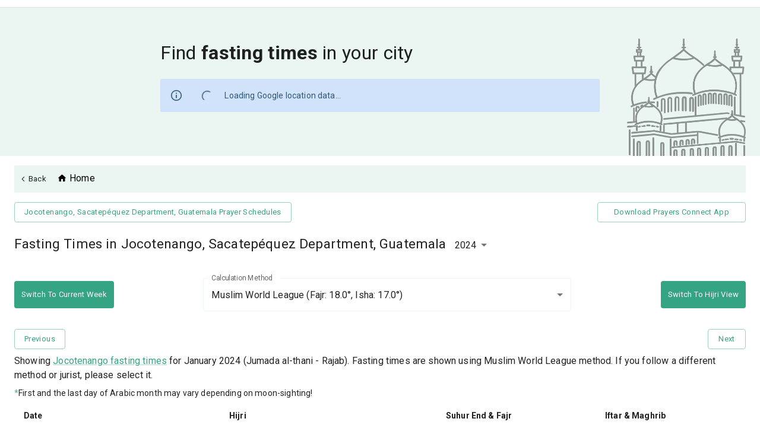

--- FILE ---
content_type: text/css; charset=UTF-8
request_url: https://prayersconnect.com/_next/static/css/9f5bb2f5ebede9d7.css
body_size: -588
content:
#nprogress .bar{height:5px!important;background:#288e6f;z-index:99999}

--- FILE ---
content_type: application/javascript; charset=UTF-8
request_url: https://prayersconnect.com/_next/static/chunks/9831-f22b1fdfd15f2f90.js
body_size: 3519
content:
"use strict";(self.webpackChunk_N_E=self.webpackChunk_N_E||[]).push([[9831],{9831:(e,t,r)=>{r.d(t,{A:()=>H});var n=r(44501),o=r(40670),i=r(14232),l=r(69241),a=r(4697),s=r(62844),u=r(86863),p=r(90917),d=r(63009);let c=r(15783).A;var f=r(66313),h=r(91411),v=r(37876);let m=["actions","autoFocus","autoFocusItem","children","className","disabledItemsFocusable","disableListWrap","onKeyDown","variant"];function A(e,t,r){return e===t?e.firstChild:t&&t.nextElementSibling?t.nextElementSibling:r?null:e.firstChild}function g(e,t,r){return e===t?r?e.firstChild:e.lastChild:t&&t.previousElementSibling?t.previousElementSibling:r?null:e.lastChild}function b(e,t){if(void 0===t)return!0;let r=e.innerText;return void 0===r&&(r=e.textContent),0!==(r=r.trim().toLowerCase()).length&&(t.repeating?r[0]===t.keys[0]:0===r.indexOf(t.keys.join("")))}function y(e,t,r,n,o,i){let l=!1,a=o(e,t,!!t&&r);for(;a;){if(a===e.firstChild){if(l)return!1;l=!0}let t=!n&&(a.disabled||"true"===a.getAttribute("aria-disabled"));if(a.hasAttribute("tabindex")&&b(a,i)&&!t)return a.focus(),!0;a=o(e,a,r)}return!1}let P=i.forwardRef(function(e,t){let{actions:r,autoFocus:l=!1,autoFocusItem:a=!1,children:s,className:u,disabledItemsFocusable:P=!1,disableListWrap:x=!1,onKeyDown:M,variant:w="selectedMenu"}=e,E=(0,o.A)(e,m),C=i.useRef(null),k=i.useRef({keys:[],repeating:!0,previousKeyMatched:!0,lastTime:null});(0,h.A)(()=>{l&&C.current.focus()},[l]),i.useImperativeHandle(r,()=>({adjustStyleForScrollbar:(e,t)=>{let{direction:r}=t,n=!C.current.style.width;if(e.clientHeight<C.current.clientHeight&&n){let t="".concat(c((0,p.A)(e)),"px");C.current.style["rtl"===r?"paddingLeft":"paddingRight"]=t,C.current.style.width="calc(100% + ".concat(t,")")}return C.current}}),[]);let S=(0,f.A)(C,t),T=-1;i.Children.forEach(s,(e,t)=>{if(!i.isValidElement(e)){T===t&&(T+=1)>=s.length&&(T=-1);return}e.props.disabled||("selectedMenu"===w&&e.props.selected?T=t:-1===T&&(T=t)),T===t&&(e.props.disabled||e.props.muiSkipListHighlight||e.type.muiSkipListHighlight)&&(T+=1)>=s.length&&(T=-1)});let R=i.Children.map(s,(e,t)=>{if(t===T){let t={};return a&&(t.autoFocus=!0),void 0===e.props.tabIndex&&"selectedMenu"===w&&(t.tabIndex=0),i.cloneElement(e,t)}return e});return(0,v.jsx)(d.A,(0,n.A)({role:"menu",ref:S,className:u,onKeyDown:e=>{let t=C.current,r=e.key,n=(0,p.A)(t).activeElement;if("ArrowDown"===r)e.preventDefault(),y(t,n,x,P,A);else if("ArrowUp"===r)e.preventDefault(),y(t,n,x,P,g);else if("Home"===r)e.preventDefault(),y(t,null,x,P,A);else if("End"===r)e.preventDefault(),y(t,null,x,P,g);else if(1===r.length){let o=k.current,i=r.toLowerCase(),l=performance.now();o.keys.length>0&&(l-o.lastTime>500?(o.keys=[],o.repeating=!0,o.previousKeyMatched=!0):o.repeating&&i!==o.keys[0]&&(o.repeating=!1)),o.lastTime=l,o.keys.push(i);let a=n&&!o.repeating&&b(n,o);o.previousKeyMatched&&(a||y(t,n,!1,P,A,o))?e.preventDefault():o.previousKeyMatched=!1}M&&M(e)},tabIndex:l?0:-1},E,{children:R}))});var x=r(15027),M=r(54773),w=r(68275),E=r(52196),C=r(47951),k=r(45879);function S(e){return(0,k.Ay)("MuiMenu",e)}(0,C.A)("MuiMenu",["root","paper","list"]);let T=["onEntering"],R=["autoFocus","children","className","disableAutoFocusItem","MenuListProps","onClose","open","PaperProps","PopoverClasses","transitionDuration","TransitionProps","variant","slots","slotProps"],L={vertical:"top",horizontal:"right"},z={vertical:"top",horizontal:"left"},D=e=>{let{classes:t}=e;return(0,a.A)({root:["root"],paper:["paper"],list:["list"]},S,t)},N=(0,M.Ay)(x.Ay,{shouldForwardProp:e=>(0,w.A)(e)||"classes"===e,name:"MuiMenu",slot:"Root",overridesResolver:(e,t)=>t.root})({}),j=(0,M.Ay)(x.IJ,{name:"MuiMenu",slot:"Paper",overridesResolver:(e,t)=>t.paper})({maxHeight:"calc(100% - 96px)",WebkitOverflowScrolling:"touch"}),F=(0,M.Ay)(P,{name:"MuiMenu",slot:"List",overridesResolver:(e,t)=>t.list})({outline:0}),H=i.forwardRef(function(e,t){var r,a;let p=(0,E.b)({props:e,name:"MuiMenu"}),{autoFocus:d=!0,children:c,className:f,disableAutoFocusItem:h=!1,MenuListProps:m={},onClose:A,open:g,PaperProps:b={},PopoverClasses:y,transitionDuration:P="auto",TransitionProps:{onEntering:x}={},variant:M="selectedMenu",slots:w={},slotProps:C={}}=p,k=(0,o.A)(p.TransitionProps,T),S=(0,o.A)(p,R),H=(0,s.I)(),I=(0,n.A)({},p,{autoFocus:d,disableAutoFocusItem:h,MenuListProps:m,onEntering:x,PaperProps:b,transitionDuration:P,TransitionProps:k,variant:M}),O=D(I),K=d&&!h&&g,W=i.useRef(null),_=-1;i.Children.map(c,(e,t)=>{i.isValidElement(e)&&(e.props.disabled||("selectedMenu"===M&&e.props.selected?_=t:-1===_&&(_=t)))});let B=null!=(r=w.paper)?r:j,J=null!=(a=C.paper)?a:b,V=(0,u.A)({elementType:w.root,externalSlotProps:C.root,ownerState:I,className:[O.root,f]}),U=(0,u.A)({elementType:B,externalSlotProps:J,ownerState:I,className:O.paper});return(0,v.jsx)(N,(0,n.A)({onClose:A,anchorOrigin:{vertical:"bottom",horizontal:H?"right":"left"},transformOrigin:H?L:z,slots:{paper:B,root:w.root},slotProps:{root:V,paper:U},open:g,ref:t,transitionDuration:P,TransitionProps:(0,n.A)({onEntering:(e,t)=>{W.current&&W.current.adjustStyleForScrollbar(e,{direction:H?"rtl":"ltr"}),x&&x(e,t)}},k),ownerState:I},S,{classes:y,children:(0,v.jsx)(F,(0,n.A)({onKeyDown:e=>{"Tab"===e.key&&(e.preventDefault(),A&&A(e,"tabKeyDown"))},actions:W,autoFocus:d&&(-1===_||h),autoFocusItem:K,variant:M},m,{className:(0,l.A)(O.list,m.className),children:c}))}))})},15027:(e,t,r)=>{r.d(t,{IJ:()=>z,Ay:()=>D});var n=r(44501),o=r(40670),i=r(14232),l=r(69241),a=r(4697),s=r(86863),u=r(88215),p=r(54773),d=r(52196),c=r(23770),f=r(90917),h=r(40436),v=r(66313),m=r(24766),A=r(46558),g=r(2799),b=r(47951),y=r(45879);function P(e){return(0,y.Ay)("MuiPopover",e)}(0,b.A)("MuiPopover",["root","paper"]);var x=r(37876);let M=["onEntering"],w=["action","anchorEl","anchorOrigin","anchorPosition","anchorReference","children","className","container","elevation","marginThreshold","open","PaperProps","slots","slotProps","transformOrigin","TransitionComponent","transitionDuration","TransitionProps","disableScrollLock"],E=["slotProps"];function C(e,t){let r=0;return"number"==typeof t?r=t:"center"===t?r=e.height/2:"bottom"===t&&(r=e.height),r}function k(e,t){let r=0;return"number"==typeof t?r=t:"center"===t?r=e.width/2:"right"===t&&(r=e.width),r}function S(e){return[e.horizontal,e.vertical].map(e=>"number"==typeof e?"".concat(e,"px"):e).join(" ")}function T(e){return"function"==typeof e?e():e}let R=e=>{let{classes:t}=e;return(0,a.A)({root:["root"],paper:["paper"]},P,t)},L=(0,p.Ay)(A.A,{name:"MuiPopover",slot:"Root",overridesResolver:(e,t)=>t.root})({}),z=(0,p.Ay)(g.A,{name:"MuiPopover",slot:"Paper",overridesResolver:(e,t)=>t.paper})({position:"absolute",overflowY:"auto",overflowX:"hidden",minWidth:16,minHeight:16,maxWidth:"calc(100% - 32px)",maxHeight:"calc(100% - 32px)",outline:0}),D=i.forwardRef(function(e,t){var r,a,p;let A=(0,d.b)({props:e,name:"MuiPopover"}),{action:g,anchorEl:b,anchorOrigin:y={vertical:"top",horizontal:"left"},anchorPosition:P,anchorReference:D="anchorEl",children:N,className:j,container:F,elevation:H=8,marginThreshold:I=16,open:O,PaperProps:K={},slots:W,slotProps:_,transformOrigin:B={vertical:"top",horizontal:"left"},TransitionComponent:J=m.A,transitionDuration:V="auto",TransitionProps:{onEntering:U}={},disableScrollLock:X=!1}=A,Y=(0,o.A)(A.TransitionProps,M),q=(0,o.A)(A,w),G=null!=(r=null==_?void 0:_.paper)?r:K,Q=i.useRef(),Z=(0,v.A)(Q,G.ref),$=(0,n.A)({},A,{anchorOrigin:y,anchorReference:D,elevation:H,marginThreshold:I,externalPaperSlotProps:G,transformOrigin:B,TransitionComponent:J,transitionDuration:V,TransitionProps:Y}),ee=R($),et=i.useCallback(()=>{if("anchorPosition"===D)return P;let e=T(b),t=(e&&1===e.nodeType?e:(0,f.A)(Q.current).body).getBoundingClientRect();return{top:t.top+C(t,y.vertical),left:t.left+k(t,y.horizontal)}},[b,y.horizontal,y.vertical,P,D]),er=i.useCallback(e=>({vertical:C(e,B.vertical),horizontal:k(e,B.horizontal)}),[B.horizontal,B.vertical]),en=i.useCallback(e=>{let t={width:e.offsetWidth,height:e.offsetHeight},r=er(t);if("none"===D)return{top:null,left:null,transformOrigin:S(r)};let n=et(),o=n.top-r.vertical,i=n.left-r.horizontal,l=o+t.height,a=i+t.width,s=(0,h.A)(T(b)),u=s.innerHeight-I,p=s.innerWidth-I;if(null!==I&&o<I){let e=o-I;o-=e,r.vertical+=e}else if(null!==I&&l>u){let e=l-u;o-=e,r.vertical+=e}if(null!==I&&i<I){let e=i-I;i-=e,r.horizontal+=e}else if(a>p){let e=a-p;i-=e,r.horizontal+=e}return{top:"".concat(Math.round(o),"px"),left:"".concat(Math.round(i),"px"),transformOrigin:S(r)}},[b,D,et,er,I]),[eo,ei]=i.useState(O),el=i.useCallback(()=>{let e=Q.current;if(!e)return;let t=en(e);null!==t.top&&(e.style.top=t.top),null!==t.left&&(e.style.left=t.left),e.style.transformOrigin=t.transformOrigin,ei(!0)},[en]);i.useEffect(()=>(X&&window.addEventListener("scroll",el),()=>window.removeEventListener("scroll",el)),[b,X,el]),i.useEffect(()=>{O&&el()}),i.useImperativeHandle(g,()=>O?{updatePosition:()=>{el()}}:null,[O,el]),i.useEffect(()=>{if(!O)return;let e=(0,c.A)(()=>{el()}),t=(0,h.A)(b);return t.addEventListener("resize",e),()=>{e.clear(),t.removeEventListener("resize",e)}},[b,O,el]);let ea=V;"auto"!==V||J.muiSupportAuto||(ea=void 0);let es=F||(b?(0,f.A)(T(b)).body:void 0),eu=null!=(a=null==W?void 0:W.root)?a:L,ep=null!=(p=null==W?void 0:W.paper)?p:z,ed=(0,s.A)({elementType:ep,externalSlotProps:(0,n.A)({},G,{style:eo?G.style:(0,n.A)({},G.style,{opacity:0})}),additionalProps:{elevation:H,ref:Z},ownerState:$,className:(0,l.A)(ee.paper,null==G?void 0:G.className)}),ec=(0,s.A)({elementType:eu,externalSlotProps:(null==_?void 0:_.root)||{},externalForwardedProps:q,additionalProps:{ref:t,slotProps:{backdrop:{invisible:!0}},container:es,open:O},ownerState:$,className:(0,l.A)(ee.root,j)}),{slotProps:ef}=ec,eh=(0,o.A)(ec,E);return(0,x.jsx)(eu,(0,n.A)({},eh,!(0,u.A)(eu)&&{slotProps:ef,disableScrollLock:X},{children:(0,x.jsx)(J,(0,n.A)({appear:!0,in:O,onEntering:(e,t)=>{U&&U(e,t),el()},onExited:()=>{ei(!1)},timeout:ea},Y,{children:(0,x.jsx)(ep,(0,n.A)({},ed,{children:N}))}))}))})},63009:(e,t,r)=>{r.d(t,{A:()=>g});var n=r(40670),o=r(44501),i=r(14232),l=r(69241),a=r(4697),s=r(54773),u=r(52196),p=r(99003),d=r(47951),c=r(45879);function f(e){return(0,c.Ay)("MuiList",e)}(0,d.A)("MuiList",["root","padding","dense","subheader"]);var h=r(37876);let v=["children","className","component","dense","disablePadding","subheader"],m=e=>{let{classes:t,disablePadding:r,dense:n,subheader:o}=e;return(0,a.A)({root:["root",!r&&"padding",n&&"dense",o&&"subheader"]},f,t)},A=(0,s.Ay)("ul",{name:"MuiList",slot:"Root",overridesResolver:(e,t)=>{let{ownerState:r}=e;return[t.root,!r.disablePadding&&t.padding,r.dense&&t.dense,r.subheader&&t.subheader]}})(e=>{let{ownerState:t}=e;return(0,o.A)({listStyle:"none",margin:0,padding:0,position:"relative"},!t.disablePadding&&{paddingTop:8,paddingBottom:8},t.subheader&&{paddingTop:0})}),g=i.forwardRef(function(e,t){let r=(0,u.b)({props:e,name:"MuiList"}),{children:a,className:s,component:d="ul",dense:c=!1,disablePadding:f=!1,subheader:g}=r,b=(0,n.A)(r,v),y=i.useMemo(()=>({dense:c}),[c]),P=(0,o.A)({},r,{component:d,dense:c,disablePadding:f}),x=m(P);return(0,h.jsx)(p.A.Provider,{value:y,children:(0,h.jsxs)(A,(0,o.A)({as:d,className:(0,l.A)(x.root,s),ref:t,ownerState:P},b,{children:[g,a]}))})})},99003:(e,t,r)=>{r.d(t,{A:()=>n});let n=r(14232).createContext({})}}]);

--- FILE ---
content_type: application/javascript; charset=UTF-8
request_url: https://prayersconnect.com/_next/static/chunks/framework-f0f34dd321686665.js
body_size: 44303
content:
"use strict";(self.webpackChunk_N_E=self.webpackChunk_N_E||[]).push([[6593],{5549:(e,n,t)=>{var r,l,a,u,o,i,s=t(14232),c=t(62786);function f(e){for(var n="https://reactjs.org/docs/error-decoder.html?invariant="+e,t=1;t<arguments.length;t++)n+="&args[]="+encodeURIComponent(arguments[t]);return"Minified React error #"+e+"; visit "+n+" for the full message or use the non-minified dev environment for full errors and additional helpful warnings."}var d=new Set,p={};function m(e,n){h(e,n),h(e+"Capture",n)}function h(e,n){for(p[e]=n,e=0;e<n.length;e++)d.add(n[e])}var g="undefined"!=typeof window&&void 0!==window.document&&void 0!==window.document.createElement,v=Object.prototype.hasOwnProperty,y=/^[:A-Z_a-z\u00C0-\u00D6\u00D8-\u00F6\u00F8-\u02FF\u0370-\u037D\u037F-\u1FFF\u200C-\u200D\u2070-\u218F\u2C00-\u2FEF\u3001-\uD7FF\uF900-\uFDCF\uFDF0-\uFFFD][:A-Z_a-z\u00C0-\u00D6\u00D8-\u00F6\u00F8-\u02FF\u0370-\u037D\u037F-\u1FFF\u200C-\u200D\u2070-\u218F\u2C00-\u2FEF\u3001-\uD7FF\uF900-\uFDCF\uFDF0-\uFFFD\-.0-9\u00B7\u0300-\u036F\u203F-\u2040]*$/,b={},k={};function w(e,n,t,r,l,a,u){this.acceptsBooleans=2===n||3===n||4===n,this.attributeName=r,this.attributeNamespace=l,this.mustUseProperty=t,this.propertyName=e,this.type=n,this.sanitizeURL=a,this.removeEmptyString=u}var S={};"children dangerouslySetInnerHTML defaultValue defaultChecked innerHTML suppressContentEditableWarning suppressHydrationWarning style".split(" ").forEach(function(e){S[e]=new w(e,0,!1,e,null,!1,!1)}),[["acceptCharset","accept-charset"],["className","class"],["htmlFor","for"],["httpEquiv","http-equiv"]].forEach(function(e){var n=e[0];S[n]=new w(n,1,!1,e[1],null,!1,!1)}),["contentEditable","draggable","spellCheck","value"].forEach(function(e){S[e]=new w(e,2,!1,e.toLowerCase(),null,!1,!1)}),["autoReverse","externalResourcesRequired","focusable","preserveAlpha"].forEach(function(e){S[e]=new w(e,2,!1,e,null,!1,!1)}),"allowFullScreen async autoFocus autoPlay controls default defer disabled disablePictureInPicture disableRemotePlayback formNoValidate hidden loop noModule noValidate open playsInline readOnly required reversed scoped seamless itemScope".split(" ").forEach(function(e){S[e]=new w(e,3,!1,e.toLowerCase(),null,!1,!1)}),["checked","multiple","muted","selected"].forEach(function(e){S[e]=new w(e,3,!0,e,null,!1,!1)}),["capture","download"].forEach(function(e){S[e]=new w(e,4,!1,e,null,!1,!1)}),["cols","rows","size","span"].forEach(function(e){S[e]=new w(e,6,!1,e,null,!1,!1)}),["rowSpan","start"].forEach(function(e){S[e]=new w(e,5,!1,e.toLowerCase(),null,!1,!1)});var x=/[\-:]([a-z])/g;function E(e){return e[1].toUpperCase()}function _(e,n,t,r){var l,a=S.hasOwnProperty(n)?S[n]:null;(null!==a?0!==a.type:r||!(2<n.length)||"o"!==n[0]&&"O"!==n[0]||"n"!==n[1]&&"N"!==n[1])&&(function(e,n,t,r){if(null==n||function(e,n,t,r){if(null!==t&&0===t.type)return!1;switch(typeof n){case"function":case"symbol":return!0;case"boolean":if(r)return!1;if(null!==t)return!t.acceptsBooleans;return"data-"!==(e=e.toLowerCase().slice(0,5))&&"aria-"!==e;default:return!1}}(e,n,t,r))return!0;if(r)return!1;if(null!==t)switch(t.type){case 3:return!n;case 4:return!1===n;case 5:return isNaN(n);case 6:return isNaN(n)||1>n}return!1}(n,t,a,r)&&(t=null),r||null===a?(l=n,(v.call(k,l)||!v.call(b,l)&&(y.test(l)?k[l]=!0:(b[l]=!0,!1)))&&(null===t?e.removeAttribute(n):e.setAttribute(n,""+t))):a.mustUseProperty?e[a.propertyName]=null===t?3!==a.type&&"":t:(n=a.attributeName,r=a.attributeNamespace,null===t?e.removeAttribute(n):(t=3===(a=a.type)||4===a&&!0===t?"":""+t,r?e.setAttributeNS(r,n,t):e.setAttribute(n,t))))}"accent-height alignment-baseline arabic-form baseline-shift cap-height clip-path clip-rule color-interpolation color-interpolation-filters color-profile color-rendering dominant-baseline enable-background fill-opacity fill-rule flood-color flood-opacity font-family font-size font-size-adjust font-stretch font-style font-variant font-weight glyph-name glyph-orientation-horizontal glyph-orientation-vertical horiz-adv-x horiz-origin-x image-rendering letter-spacing lighting-color marker-end marker-mid marker-start overline-position overline-thickness paint-order panose-1 pointer-events rendering-intent shape-rendering stop-color stop-opacity strikethrough-position strikethrough-thickness stroke-dasharray stroke-dashoffset stroke-linecap stroke-linejoin stroke-miterlimit stroke-opacity stroke-width text-anchor text-decoration text-rendering underline-position underline-thickness unicode-bidi unicode-range units-per-em v-alphabetic v-hanging v-ideographic v-mathematical vector-effect vert-adv-y vert-origin-x vert-origin-y word-spacing writing-mode xmlns:xlink x-height".split(" ").forEach(function(e){var n=e.replace(x,E);S[n]=new w(n,1,!1,e,null,!1,!1)}),"xlink:actuate xlink:arcrole xlink:role xlink:show xlink:title xlink:type".split(" ").forEach(function(e){var n=e.replace(x,E);S[n]=new w(n,1,!1,e,"http://www.w3.org/1999/xlink",!1,!1)}),["xml:base","xml:lang","xml:space"].forEach(function(e){var n=e.replace(x,E);S[n]=new w(n,1,!1,e,"http://www.w3.org/XML/1998/namespace",!1,!1)}),["tabIndex","crossOrigin"].forEach(function(e){S[e]=new w(e,1,!1,e.toLowerCase(),null,!1,!1)}),S.xlinkHref=new w("xlinkHref",1,!1,"xlink:href","http://www.w3.org/1999/xlink",!0,!1),["src","href","action","formAction"].forEach(function(e){S[e]=new w(e,1,!1,e.toLowerCase(),null,!0,!0)});var C=s.__SECRET_INTERNALS_DO_NOT_USE_OR_YOU_WILL_BE_FIRED,P=Symbol.for("react.element"),N=Symbol.for("react.portal"),z=Symbol.for("react.fragment"),T=Symbol.for("react.strict_mode"),L=Symbol.for("react.profiler"),R=Symbol.for("react.provider"),M=Symbol.for("react.context"),F=Symbol.for("react.forward_ref"),O=Symbol.for("react.suspense"),D=Symbol.for("react.suspense_list"),I=Symbol.for("react.memo"),U=Symbol.for("react.lazy");Symbol.for("react.scope"),Symbol.for("react.debug_trace_mode");var V=Symbol.for("react.offscreen");Symbol.for("react.legacy_hidden"),Symbol.for("react.cache"),Symbol.for("react.tracing_marker");var $=Symbol.iterator;function A(e){return null===e||"object"!=typeof e?null:"function"==typeof(e=$&&e[$]||e["@@iterator"])?e:null}var j,B=Object.assign;function H(e){if(void 0===j)try{throw Error()}catch(e){var n=e.stack.trim().match(/\n( *(at )?)/);j=n&&n[1]||""}return"\n"+j+e}var W=!1;function Q(e,n){if(!e||W)return"";W=!0;var t=Error.prepareStackTrace;Error.prepareStackTrace=void 0;try{if(n)if(n=function(){throw Error()},Object.defineProperty(n.prototype,"props",{set:function(){throw Error()}}),"object"==typeof Reflect&&Reflect.construct){try{Reflect.construct(n,[])}catch(e){var r=e}Reflect.construct(e,[],n)}else{try{n.call()}catch(e){r=e}e.call(n.prototype)}else{try{throw Error()}catch(e){r=e}e()}}catch(n){if(n&&r&&"string"==typeof n.stack){for(var l=n.stack.split("\n"),a=r.stack.split("\n"),u=l.length-1,o=a.length-1;1<=u&&0<=o&&l[u]!==a[o];)o--;for(;1<=u&&0<=o;u--,o--)if(l[u]!==a[o]){if(1!==u||1!==o)do if(u--,0>--o||l[u]!==a[o]){var i="\n"+l[u].replace(" at new "," at ");return e.displayName&&i.includes("<anonymous>")&&(i=i.replace("<anonymous>",e.displayName)),i}while(1<=u&&0<=o);break}}}finally{W=!1,Error.prepareStackTrace=t}return(e=e?e.displayName||e.name:"")?H(e):""}function q(e){switch(typeof e){case"boolean":case"number":case"string":case"undefined":case"object":return e;default:return""}}function K(e){var n=e.type;return(e=e.nodeName)&&"input"===e.toLowerCase()&&("checkbox"===n||"radio"===n)}function Y(e){e._valueTracker||(e._valueTracker=function(e){var n=K(e)?"checked":"value",t=Object.getOwnPropertyDescriptor(e.constructor.prototype,n),r=""+e[n];if(!e.hasOwnProperty(n)&&void 0!==t&&"function"==typeof t.get&&"function"==typeof t.set){var l=t.get,a=t.set;return Object.defineProperty(e,n,{configurable:!0,get:function(){return l.call(this)},set:function(e){r=""+e,a.call(this,e)}}),Object.defineProperty(e,n,{enumerable:t.enumerable}),{getValue:function(){return r},setValue:function(e){r=""+e},stopTracking:function(){e._valueTracker=null,delete e[n]}}}}(e))}function X(e){if(!e)return!1;var n=e._valueTracker;if(!n)return!0;var t=n.getValue(),r="";return e&&(r=K(e)?e.checked?"true":"false":e.value),(e=r)!==t&&(n.setValue(e),!0)}function G(e){if(void 0===(e=e||("undefined"!=typeof document?document:void 0)))return null;try{return e.activeElement||e.body}catch(n){return e.body}}function Z(e,n){var t=n.checked;return B({},n,{defaultChecked:void 0,defaultValue:void 0,value:void 0,checked:null!=t?t:e._wrapperState.initialChecked})}function J(e,n){var t=null==n.defaultValue?"":n.defaultValue;e._wrapperState={initialChecked:null!=n.checked?n.checked:n.defaultChecked,initialValue:t=q(null!=n.value?n.value:t),controlled:"checkbox"===n.type||"radio"===n.type?null!=n.checked:null!=n.value}}function ee(e,n){null!=(n=n.checked)&&_(e,"checked",n,!1)}function en(e,n){ee(e,n);var t=q(n.value),r=n.type;if(null!=t)"number"===r?(0===t&&""===e.value||e.value!=t)&&(e.value=""+t):e.value!==""+t&&(e.value=""+t);else if("submit"===r||"reset"===r)return void e.removeAttribute("value");n.hasOwnProperty("value")?er(e,n.type,t):n.hasOwnProperty("defaultValue")&&er(e,n.type,q(n.defaultValue)),null==n.checked&&null!=n.defaultChecked&&(e.defaultChecked=!!n.defaultChecked)}function et(e,n,t){if(n.hasOwnProperty("value")||n.hasOwnProperty("defaultValue")){var r=n.type;if(("submit"===r||"reset"===r)&&(void 0===n.value||null===n.value))return;n=""+e._wrapperState.initialValue,t||n===e.value||(e.value=n),e.defaultValue=n}""!==(t=e.name)&&(e.name=""),e.defaultChecked=!!e._wrapperState.initialChecked,""!==t&&(e.name=t)}function er(e,n,t){("number"!==n||G(e.ownerDocument)!==e)&&(null==t?e.defaultValue=""+e._wrapperState.initialValue:e.defaultValue!==""+t&&(e.defaultValue=""+t))}var el=Array.isArray;function ea(e,n,t,r){if(e=e.options,n){n={};for(var l=0;l<t.length;l++)n["$"+t[l]]=!0;for(t=0;t<e.length;t++)l=n.hasOwnProperty("$"+e[t].value),e[t].selected!==l&&(e[t].selected=l),l&&r&&(e[t].defaultSelected=!0)}else{for(l=0,t=""+q(t),n=null;l<e.length;l++){if(e[l].value===t){e[l].selected=!0,r&&(e[l].defaultSelected=!0);return}null!==n||e[l].disabled||(n=e[l])}null!==n&&(n.selected=!0)}}function eu(e,n){if(null!=n.dangerouslySetInnerHTML)throw Error(f(91));return B({},n,{value:void 0,defaultValue:void 0,children:""+e._wrapperState.initialValue})}function eo(e,n){var t=n.value;if(null==t){if(t=n.children,n=n.defaultValue,null!=t){if(null!=n)throw Error(f(92));if(el(t)){if(1<t.length)throw Error(f(93));t=t[0]}n=t}null==n&&(n=""),t=n}e._wrapperState={initialValue:q(t)}}function ei(e,n){var t=q(n.value),r=q(n.defaultValue);null!=t&&((t=""+t)!==e.value&&(e.value=t),null==n.defaultValue&&e.defaultValue!==t&&(e.defaultValue=t)),null!=r&&(e.defaultValue=""+r)}function es(e){var n=e.textContent;n===e._wrapperState.initialValue&&""!==n&&null!==n&&(e.value=n)}function ec(e){switch(e){case"svg":return"http://www.w3.org/2000/svg";case"math":return"http://www.w3.org/1998/Math/MathML";default:return"http://www.w3.org/1999/xhtml"}}function ef(e,n){return null==e||"http://www.w3.org/1999/xhtml"===e?ec(n):"http://www.w3.org/2000/svg"===e&&"foreignObject"===n?"http://www.w3.org/1999/xhtml":e}var ed,ep=function(e){return"undefined"!=typeof MSApp&&MSApp.execUnsafeLocalFunction?function(n,t,r,l){MSApp.execUnsafeLocalFunction(function(){return e(n,t,r,l)})}:e}(function(e,n){if("http://www.w3.org/2000/svg"!==e.namespaceURI||"innerHTML"in e)e.innerHTML=n;else{for((ed=ed||document.createElement("div")).innerHTML="<svg>"+n.valueOf().toString()+"</svg>",n=ed.firstChild;e.firstChild;)e.removeChild(e.firstChild);for(;n.firstChild;)e.appendChild(n.firstChild)}});function em(e,n){if(n){var t=e.firstChild;if(t&&t===e.lastChild&&3===t.nodeType){t.nodeValue=n;return}}e.textContent=n}var eh={animationIterationCount:!0,aspectRatio:!0,borderImageOutset:!0,borderImageSlice:!0,borderImageWidth:!0,boxFlex:!0,boxFlexGroup:!0,boxOrdinalGroup:!0,columnCount:!0,columns:!0,flex:!0,flexGrow:!0,flexPositive:!0,flexShrink:!0,flexNegative:!0,flexOrder:!0,gridArea:!0,gridRow:!0,gridRowEnd:!0,gridRowSpan:!0,gridRowStart:!0,gridColumn:!0,gridColumnEnd:!0,gridColumnSpan:!0,gridColumnStart:!0,fontWeight:!0,lineClamp:!0,lineHeight:!0,opacity:!0,order:!0,orphans:!0,tabSize:!0,widows:!0,zIndex:!0,zoom:!0,fillOpacity:!0,floodOpacity:!0,stopOpacity:!0,strokeDasharray:!0,strokeDashoffset:!0,strokeMiterlimit:!0,strokeOpacity:!0,strokeWidth:!0},eg=["Webkit","ms","Moz","O"];function ev(e,n,t){return null==n||"boolean"==typeof n||""===n?"":t||"number"!=typeof n||0===n||eh.hasOwnProperty(e)&&eh[e]?(""+n).trim():n+"px"}function ey(e,n){for(var t in e=e.style,n)if(n.hasOwnProperty(t)){var r=0===t.indexOf("--"),l=ev(t,n[t],r);"float"===t&&(t="cssFloat"),r?e.setProperty(t,l):e[t]=l}}Object.keys(eh).forEach(function(e){eg.forEach(function(n){eh[n=n+e.charAt(0).toUpperCase()+e.substring(1)]=eh[e]})});var eb=B({menuitem:!0},{area:!0,base:!0,br:!0,col:!0,embed:!0,hr:!0,img:!0,input:!0,keygen:!0,link:!0,meta:!0,param:!0,source:!0,track:!0,wbr:!0});function ek(e,n){if(n){if(eb[e]&&(null!=n.children||null!=n.dangerouslySetInnerHTML))throw Error(f(137,e));if(null!=n.dangerouslySetInnerHTML){if(null!=n.children)throw Error(f(60));if("object"!=typeof n.dangerouslySetInnerHTML||!("__html"in n.dangerouslySetInnerHTML))throw Error(f(61))}if(null!=n.style&&"object"!=typeof n.style)throw Error(f(62))}}function ew(e,n){if(-1===e.indexOf("-"))return"string"==typeof n.is;switch(e){case"annotation-xml":case"color-profile":case"font-face":case"font-face-src":case"font-face-uri":case"font-face-format":case"font-face-name":case"missing-glyph":return!1;default:return!0}}var eS=null;function ex(e){return(e=e.target||e.srcElement||window).correspondingUseElement&&(e=e.correspondingUseElement),3===e.nodeType?e.parentNode:e}var eE=null,e_=null,eC=null;function eP(e){if(e=rO(e)){if("function"!=typeof eE)throw Error(f(280));var n=e.stateNode;n&&(n=rI(n),eE(e.stateNode,e.type,n))}}function eN(e){e_?eC?eC.push(e):eC=[e]:e_=e}function ez(){if(e_){var e=e_,n=eC;if(eC=e_=null,eP(e),n)for(e=0;e<n.length;e++)eP(n[e])}}function eT(e,n){return e(n)}function eL(){}var eR=!1;function eM(e,n,t){if(eR)return e(n,t);eR=!0;try{return eT(e,n,t)}finally{eR=!1,(null!==e_||null!==eC)&&(eL(),ez())}}function eF(e,n){var t=e.stateNode;if(null===t)return null;var r=rI(t);if(null===r)return null;switch(t=r[n],n){case"onClick":case"onClickCapture":case"onDoubleClick":case"onDoubleClickCapture":case"onMouseDown":case"onMouseDownCapture":case"onMouseMove":case"onMouseMoveCapture":case"onMouseUp":case"onMouseUpCapture":case"onMouseEnter":(r=!r.disabled)||(r="button"!==(e=e.type)&&"input"!==e&&"select"!==e&&"textarea"!==e),e=!r;break;default:e=!1}if(e)return null;if(t&&"function"!=typeof t)throw Error(f(231,n,typeof t));return t}var eO=!1;if(g)try{var eD={};Object.defineProperty(eD,"passive",{get:function(){eO=!0}}),window.addEventListener("test",eD,eD),window.removeEventListener("test",eD,eD)}catch(e){eO=!1}function eI(e,n,t,r,l,a,u,o,i){var s=Array.prototype.slice.call(arguments,3);try{n.apply(t,s)}catch(e){this.onError(e)}}var eU=!1,eV=null,e$=!1,eA=null,ej={onError:function(e){eU=!0,eV=e}};function eB(e,n,t,r,l,a,u,o,i){eU=!1,eV=null,eI.apply(ej,arguments)}function eH(e){var n=e,t=e;if(e.alternate)for(;n.return;)n=n.return;else{e=n;do 0!=(4098&(n=e).flags)&&(t=n.return),e=n.return;while(e)}return 3===n.tag?t:null}function eW(e){if(13===e.tag){var n=e.memoizedState;if(null===n&&null!==(e=e.alternate)&&(n=e.memoizedState),null!==n)return n.dehydrated}return null}function eQ(e){if(eH(e)!==e)throw Error(f(188))}function eq(e){return null!==(e=function(e){var n=e.alternate;if(!n){if(null===(n=eH(e)))throw Error(f(188));return n!==e?null:e}for(var t=e,r=n;;){var l=t.return;if(null===l)break;var a=l.alternate;if(null===a){if(null!==(r=l.return)){t=r;continue}break}if(l.child===a.child){for(a=l.child;a;){if(a===t)return eQ(l),e;if(a===r)return eQ(l),n;a=a.sibling}throw Error(f(188))}if(t.return!==r.return)t=l,r=a;else{for(var u=!1,o=l.child;o;){if(o===t){u=!0,t=l,r=a;break}if(o===r){u=!0,r=l,t=a;break}o=o.sibling}if(!u){for(o=a.child;o;){if(o===t){u=!0,t=a,r=l;break}if(o===r){u=!0,r=a,t=l;break}o=o.sibling}if(!u)throw Error(f(189))}}if(t.alternate!==r)throw Error(f(190))}if(3!==t.tag)throw Error(f(188));return t.stateNode.current===t?e:n}(e))?function e(n){if(5===n.tag||6===n.tag)return n;for(n=n.child;null!==n;){var t=e(n);if(null!==t)return t;n=n.sibling}return null}(e):null}var eK=c.unstable_scheduleCallback,eY=c.unstable_cancelCallback,eX=c.unstable_shouldYield,eG=c.unstable_requestPaint,eZ=c.unstable_now,eJ=c.unstable_getCurrentPriorityLevel,e0=c.unstable_ImmediatePriority,e1=c.unstable_UserBlockingPriority,e2=c.unstable_NormalPriority,e3=c.unstable_LowPriority,e4=c.unstable_IdlePriority,e8=null,e6=null,e5=Math.clz32?Math.clz32:function(e){return 0==(e>>>=0)?32:31-(e9(e)/e7|0)|0},e9=Math.log,e7=Math.LN2,ne=64,nn=4194304;function nt(e){switch(e&-e){case 1:return 1;case 2:return 2;case 4:return 4;case 8:return 8;case 16:return 16;case 32:return 32;case 64:case 128:case 256:case 512:case 1024:case 2048:case 4096:case 8192:case 16384:case 32768:case 65536:case 131072:case 262144:case 524288:case 1048576:case 2097152:return 4194240&e;case 4194304:case 8388608:case 0x1000000:case 0x2000000:case 0x4000000:return 0x7c00000&e;case 0x8000000:return 0x8000000;case 0x10000000:return 0x10000000;case 0x20000000:return 0x20000000;case 0x40000000:return 0x40000000;default:return e}}function nr(e,n){var t=e.pendingLanes;if(0===t)return 0;var r=0,l=e.suspendedLanes,a=e.pingedLanes,u=0xfffffff&t;if(0!==u){var o=u&~l;0!==o?r=nt(o):0!=(a&=u)&&(r=nt(a))}else 0!=(u=t&~l)?r=nt(u):0!==a&&(r=nt(a));if(0===r)return 0;if(0!==n&&n!==r&&0==(n&l)&&((l=r&-r)>=(a=n&-n)||16===l&&0!=(4194240&a)))return n;if(0!=(4&r)&&(r|=16&t),0!==(n=e.entangledLanes))for(e=e.entanglements,n&=r;0<n;)l=1<<(t=31-e5(n)),r|=e[t],n&=~l;return r}function nl(e){return 0!=(e=-0x40000001&e.pendingLanes)?e:0x40000000&e?0x40000000:0}function na(){var e=ne;return 0==(4194240&(ne<<=1))&&(ne=64),e}function nu(e){for(var n=[],t=0;31>t;t++)n.push(e);return n}function no(e,n,t){e.pendingLanes|=n,0x20000000!==n&&(e.suspendedLanes=0,e.pingedLanes=0),(e=e.eventTimes)[n=31-e5(n)]=t}function ni(e,n){var t=e.entangledLanes|=n;for(e=e.entanglements;t;){var r=31-e5(t),l=1<<r;l&n|e[r]&n&&(e[r]|=n),t&=~l}}var ns=0;function nc(e){return 1<(e&=-e)?4<e?0!=(0xfffffff&e)?16:0x20000000:4:1}var nf,nd,np,nm,nh,ng=!1,nv=[],ny=null,nb=null,nk=null,nw=new Map,nS=new Map,nx=[],nE="mousedown mouseup touchcancel touchend touchstart auxclick dblclick pointercancel pointerdown pointerup dragend dragstart drop compositionend compositionstart keydown keypress keyup input textInput copy cut paste click change contextmenu reset submit".split(" ");function n_(e,n){switch(e){case"focusin":case"focusout":ny=null;break;case"dragenter":case"dragleave":nb=null;break;case"mouseover":case"mouseout":nk=null;break;case"pointerover":case"pointerout":nw.delete(n.pointerId);break;case"gotpointercapture":case"lostpointercapture":nS.delete(n.pointerId)}}function nC(e,n,t,r,l,a){return null===e||e.nativeEvent!==a?(e={blockedOn:n,domEventName:t,eventSystemFlags:r,nativeEvent:a,targetContainers:[l]},null!==n&&null!==(n=rO(n))&&nd(n)):(e.eventSystemFlags|=r,n=e.targetContainers,null!==l&&-1===n.indexOf(l)&&n.push(l)),e}function nP(e){var n=rF(e.target);if(null!==n){var t=eH(n);if(null!==t){if(13===(n=t.tag)){if(null!==(n=eW(t))){e.blockedOn=n,nh(e.priority,function(){np(t)});return}}else if(3===n&&t.stateNode.current.memoizedState.isDehydrated){e.blockedOn=3===t.tag?t.stateNode.containerInfo:null;return}}}e.blockedOn=null}function nN(e){if(null!==e.blockedOn)return!1;for(var n=e.targetContainers;0<n.length;){var t=nV(e.domEventName,e.eventSystemFlags,n[0],e.nativeEvent);if(null!==t)return null!==(n=rO(t))&&nd(n),e.blockedOn=t,!1;var r=new(t=e.nativeEvent).constructor(t.type,t);eS=r,t.target.dispatchEvent(r),eS=null,n.shift()}return!0}function nz(e,n,t){nN(e)&&t.delete(n)}function nT(){ng=!1,null!==ny&&nN(ny)&&(ny=null),null!==nb&&nN(nb)&&(nb=null),null!==nk&&nN(nk)&&(nk=null),nw.forEach(nz),nS.forEach(nz)}function nL(e,n){e.blockedOn===n&&(e.blockedOn=null,ng||(ng=!0,c.unstable_scheduleCallback(c.unstable_NormalPriority,nT)))}function nR(e){function n(n){return nL(n,e)}if(0<nv.length){nL(nv[0],e);for(var t=1;t<nv.length;t++){var r=nv[t];r.blockedOn===e&&(r.blockedOn=null)}}for(null!==ny&&nL(ny,e),null!==nb&&nL(nb,e),null!==nk&&nL(nk,e),nw.forEach(n),nS.forEach(n),t=0;t<nx.length;t++)(r=nx[t]).blockedOn===e&&(r.blockedOn=null);for(;0<nx.length&&null===(t=nx[0]).blockedOn;)nP(t),null===t.blockedOn&&nx.shift()}var nM=C.ReactCurrentBatchConfig,nF=!0;function nO(e,n,t,r){var l=ns,a=nM.transition;nM.transition=null;try{ns=1,nI(e,n,t,r)}finally{ns=l,nM.transition=a}}function nD(e,n,t,r){var l=ns,a=nM.transition;nM.transition=null;try{ns=4,nI(e,n,t,r)}finally{ns=l,nM.transition=a}}function nI(e,n,t,r){if(nF){var l=nV(e,n,t,r);if(null===l)ru(e,n,r,nU,t),n_(e,r);else if(function(e,n,t,r,l){switch(n){case"focusin":return ny=nC(ny,e,n,t,r,l),!0;case"dragenter":return nb=nC(nb,e,n,t,r,l),!0;case"mouseover":return nk=nC(nk,e,n,t,r,l),!0;case"pointerover":var a=l.pointerId;return nw.set(a,nC(nw.get(a)||null,e,n,t,r,l)),!0;case"gotpointercapture":return a=l.pointerId,nS.set(a,nC(nS.get(a)||null,e,n,t,r,l)),!0}return!1}(l,e,n,t,r))r.stopPropagation();else if(n_(e,r),4&n&&-1<nE.indexOf(e)){for(;null!==l;){var a=rO(l);if(null!==a&&nf(a),null===(a=nV(e,n,t,r))&&ru(e,n,r,nU,t),a===l)break;l=a}null!==l&&r.stopPropagation()}else ru(e,n,r,null,t)}}var nU=null;function nV(e,n,t,r){if(nU=null,null!==(e=rF(e=ex(r))))if(null===(n=eH(e)))e=null;else if(13===(t=n.tag)){if(null!==(e=eW(n)))return e;e=null}else if(3===t){if(n.stateNode.current.memoizedState.isDehydrated)return 3===n.tag?n.stateNode.containerInfo:null;e=null}else n!==e&&(e=null);return nU=e,null}function n$(e){switch(e){case"cancel":case"click":case"close":case"contextmenu":case"copy":case"cut":case"auxclick":case"dblclick":case"dragend":case"dragstart":case"drop":case"focusin":case"focusout":case"input":case"invalid":case"keydown":case"keypress":case"keyup":case"mousedown":case"mouseup":case"paste":case"pause":case"play":case"pointercancel":case"pointerdown":case"pointerup":case"ratechange":case"reset":case"resize":case"seeked":case"submit":case"touchcancel":case"touchend":case"touchstart":case"volumechange":case"change":case"selectionchange":case"textInput":case"compositionstart":case"compositionend":case"compositionupdate":case"beforeblur":case"afterblur":case"beforeinput":case"blur":case"fullscreenchange":case"focus":case"hashchange":case"popstate":case"select":case"selectstart":return 1;case"drag":case"dragenter":case"dragexit":case"dragleave":case"dragover":case"mousemove":case"mouseout":case"mouseover":case"pointermove":case"pointerout":case"pointerover":case"scroll":case"toggle":case"touchmove":case"wheel":case"mouseenter":case"mouseleave":case"pointerenter":case"pointerleave":return 4;case"message":switch(eJ()){case e0:return 1;case e1:return 4;case e2:case e3:return 16;case e4:return 0x20000000;default:return 16}default:return 16}}var nA=null,nj=null,nB=null;function nH(){if(nB)return nB;var e,n,t=nj,r=t.length,l="value"in nA?nA.value:nA.textContent,a=l.length;for(e=0;e<r&&t[e]===l[e];e++);var u=r-e;for(n=1;n<=u&&t[r-n]===l[a-n];n++);return nB=l.slice(e,1<n?1-n:void 0)}function nW(e){var n=e.keyCode;return"charCode"in e?0===(e=e.charCode)&&13===n&&(e=13):e=n,10===e&&(e=13),32<=e||13===e?e:0}function nQ(){return!0}function nq(){return!1}function nK(e){function n(n,t,r,l,a){for(var u in this._reactName=n,this._targetInst=r,this.type=t,this.nativeEvent=l,this.target=a,this.currentTarget=null,e)e.hasOwnProperty(u)&&(n=e[u],this[u]=n?n(l):l[u]);return this.isDefaultPrevented=(null!=l.defaultPrevented?l.defaultPrevented:!1===l.returnValue)?nQ:nq,this.isPropagationStopped=nq,this}return B(n.prototype,{preventDefault:function(){this.defaultPrevented=!0;var e=this.nativeEvent;e&&(e.preventDefault?e.preventDefault():"unknown"!=typeof e.returnValue&&(e.returnValue=!1),this.isDefaultPrevented=nQ)},stopPropagation:function(){var e=this.nativeEvent;e&&(e.stopPropagation?e.stopPropagation():"unknown"!=typeof e.cancelBubble&&(e.cancelBubble=!0),this.isPropagationStopped=nQ)},persist:function(){},isPersistent:nQ}),n}var nY,nX,nG,nZ={eventPhase:0,bubbles:0,cancelable:0,timeStamp:function(e){return e.timeStamp||Date.now()},defaultPrevented:0,isTrusted:0},nJ=nK(nZ),n0=B({},nZ,{view:0,detail:0}),n1=nK(n0),n2=B({},n0,{screenX:0,screenY:0,clientX:0,clientY:0,pageX:0,pageY:0,ctrlKey:0,shiftKey:0,altKey:0,metaKey:0,getModifierState:tr,button:0,buttons:0,relatedTarget:function(e){return void 0===e.relatedTarget?e.fromElement===e.srcElement?e.toElement:e.fromElement:e.relatedTarget},movementX:function(e){return"movementX"in e?e.movementX:(e!==nG&&(nG&&"mousemove"===e.type?(nY=e.screenX-nG.screenX,nX=e.screenY-nG.screenY):nX=nY=0,nG=e),nY)},movementY:function(e){return"movementY"in e?e.movementY:nX}}),n3=nK(n2),n4=nK(B({},n2,{dataTransfer:0})),n8=nK(B({},n0,{relatedTarget:0})),n6=nK(B({},nZ,{animationName:0,elapsedTime:0,pseudoElement:0})),n5=nK(B({},nZ,{clipboardData:function(e){return"clipboardData"in e?e.clipboardData:window.clipboardData}})),n9=nK(B({},nZ,{data:0})),n7={Esc:"Escape",Spacebar:" ",Left:"ArrowLeft",Up:"ArrowUp",Right:"ArrowRight",Down:"ArrowDown",Del:"Delete",Win:"OS",Menu:"ContextMenu",Apps:"ContextMenu",Scroll:"ScrollLock",MozPrintableKey:"Unidentified"},te={8:"Backspace",9:"Tab",12:"Clear",13:"Enter",16:"Shift",17:"Control",18:"Alt",19:"Pause",20:"CapsLock",27:"Escape",32:" ",33:"PageUp",34:"PageDown",35:"End",36:"Home",37:"ArrowLeft",38:"ArrowUp",39:"ArrowRight",40:"ArrowDown",45:"Insert",46:"Delete",112:"F1",113:"F2",114:"F3",115:"F4",116:"F5",117:"F6",118:"F7",119:"F8",120:"F9",121:"F10",122:"F11",123:"F12",144:"NumLock",145:"ScrollLock",224:"Meta"},tn={Alt:"altKey",Control:"ctrlKey",Meta:"metaKey",Shift:"shiftKey"};function tt(e){var n=this.nativeEvent;return n.getModifierState?n.getModifierState(e):!!(e=tn[e])&&!!n[e]}function tr(){return tt}var tl=nK(B({},n0,{key:function(e){if(e.key){var n=n7[e.key]||e.key;if("Unidentified"!==n)return n}return"keypress"===e.type?13===(e=nW(e))?"Enter":String.fromCharCode(e):"keydown"===e.type||"keyup"===e.type?te[e.keyCode]||"Unidentified":""},code:0,location:0,ctrlKey:0,shiftKey:0,altKey:0,metaKey:0,repeat:0,locale:0,getModifierState:tr,charCode:function(e){return"keypress"===e.type?nW(e):0},keyCode:function(e){return"keydown"===e.type||"keyup"===e.type?e.keyCode:0},which:function(e){return"keypress"===e.type?nW(e):"keydown"===e.type||"keyup"===e.type?e.keyCode:0}})),ta=nK(B({},n2,{pointerId:0,width:0,height:0,pressure:0,tangentialPressure:0,tiltX:0,tiltY:0,twist:0,pointerType:0,isPrimary:0})),tu=nK(B({},n0,{touches:0,targetTouches:0,changedTouches:0,altKey:0,metaKey:0,ctrlKey:0,shiftKey:0,getModifierState:tr})),to=nK(B({},nZ,{propertyName:0,elapsedTime:0,pseudoElement:0})),ti=nK(B({},n2,{deltaX:function(e){return"deltaX"in e?e.deltaX:"wheelDeltaX"in e?-e.wheelDeltaX:0},deltaY:function(e){return"deltaY"in e?e.deltaY:"wheelDeltaY"in e?-e.wheelDeltaY:"wheelDelta"in e?-e.wheelDelta:0},deltaZ:0,deltaMode:0})),ts=[9,13,27,32],tc=g&&"CompositionEvent"in window,tf=null;g&&"documentMode"in document&&(tf=document.documentMode);var td=g&&"TextEvent"in window&&!tf,tp=g&&(!tc||tf&&8<tf&&11>=tf),tm=!1;function th(e,n){switch(e){case"keyup":return -1!==ts.indexOf(n.keyCode);case"keydown":return 229!==n.keyCode;case"keypress":case"mousedown":case"focusout":return!0;default:return!1}}function tg(e){return"object"==typeof(e=e.detail)&&"data"in e?e.data:null}var tv=!1,ty={color:!0,date:!0,datetime:!0,"datetime-local":!0,email:!0,month:!0,number:!0,password:!0,range:!0,search:!0,tel:!0,text:!0,time:!0,url:!0,week:!0};function tb(e){var n=e&&e.nodeName&&e.nodeName.toLowerCase();return"input"===n?!!ty[e.type]:"textarea"===n}function tk(e,n,t,r){eN(r),0<(n=ri(n,"onChange")).length&&(t=new nJ("onChange","change",null,t,r),e.push({event:t,listeners:n}))}var tw=null,tS=null;function tx(e){re(e,0)}function tE(e){if(X(rD(e)))return e}function t_(e,n){if("change"===e)return n}var tC=!1;if(g){if(g){var tP="oninput"in document;if(!tP){var tN=document.createElement("div");tN.setAttribute("oninput","return;"),tP="function"==typeof tN.oninput}r=tP}else r=!1;tC=r&&(!document.documentMode||9<document.documentMode)}function tz(){tw&&(tw.detachEvent("onpropertychange",tT),tS=tw=null)}function tT(e){if("value"===e.propertyName&&tE(tS)){var n=[];tk(n,tS,e,ex(e)),eM(tx,n)}}function tL(e,n,t){"focusin"===e?(tz(),tw=n,tS=t,tw.attachEvent("onpropertychange",tT)):"focusout"===e&&tz()}function tR(e){if("selectionchange"===e||"keyup"===e||"keydown"===e)return tE(tS)}function tM(e,n){if("click"===e)return tE(n)}function tF(e,n){if("input"===e||"change"===e)return tE(n)}var tO="function"==typeof Object.is?Object.is:function(e,n){return e===n&&(0!==e||1/e==1/n)||e!=e&&n!=n};function tD(e,n){if(tO(e,n))return!0;if("object"!=typeof e||null===e||"object"!=typeof n||null===n)return!1;var t=Object.keys(e),r=Object.keys(n);if(t.length!==r.length)return!1;for(r=0;r<t.length;r++){var l=t[r];if(!v.call(n,l)||!tO(e[l],n[l]))return!1}return!0}function tI(e){for(;e&&e.firstChild;)e=e.firstChild;return e}function tU(e,n){var t,r=tI(e);for(e=0;r;){if(3===r.nodeType){if(t=e+r.textContent.length,e<=n&&t>=n)return{node:r,offset:n-e};e=t}e:{for(;r;){if(r.nextSibling){r=r.nextSibling;break e}r=r.parentNode}r=void 0}r=tI(r)}}function tV(){for(var e=window,n=G();n instanceof e.HTMLIFrameElement;){try{var t="string"==typeof n.contentWindow.location.href}catch(e){t=!1}if(t)e=n.contentWindow;else break;n=G(e.document)}return n}function t$(e){var n=e&&e.nodeName&&e.nodeName.toLowerCase();return n&&("input"===n&&("text"===e.type||"search"===e.type||"tel"===e.type||"url"===e.type||"password"===e.type)||"textarea"===n||"true"===e.contentEditable)}var tA=g&&"documentMode"in document&&11>=document.documentMode,tj=null,tB=null,tH=null,tW=!1;function tQ(e,n,t){var r=t.window===t?t.document:9===t.nodeType?t:t.ownerDocument;tW||null==tj||tj!==G(r)||(r="selectionStart"in(r=tj)&&t$(r)?{start:r.selectionStart,end:r.selectionEnd}:{anchorNode:(r=(r.ownerDocument&&r.ownerDocument.defaultView||window).getSelection()).anchorNode,anchorOffset:r.anchorOffset,focusNode:r.focusNode,focusOffset:r.focusOffset},tH&&tD(tH,r)||(tH=r,0<(r=ri(tB,"onSelect")).length&&(n=new nJ("onSelect","select",null,n,t),e.push({event:n,listeners:r}),n.target=tj)))}function tq(e,n){var t={};return t[e.toLowerCase()]=n.toLowerCase(),t["Webkit"+e]="webkit"+n,t["Moz"+e]="moz"+n,t}var tK={animationend:tq("Animation","AnimationEnd"),animationiteration:tq("Animation","AnimationIteration"),animationstart:tq("Animation","AnimationStart"),transitionend:tq("Transition","TransitionEnd")},tY={},tX={};function tG(e){if(tY[e])return tY[e];if(!tK[e])return e;var n,t=tK[e];for(n in t)if(t.hasOwnProperty(n)&&n in tX)return tY[e]=t[n];return e}g&&(tX=document.createElement("div").style,"AnimationEvent"in window||(delete tK.animationend.animation,delete tK.animationiteration.animation,delete tK.animationstart.animation),"TransitionEvent"in window||delete tK.transitionend.transition);var tZ=tG("animationend"),tJ=tG("animationiteration"),t0=tG("animationstart"),t1=tG("transitionend"),t2=new Map,t3="abort auxClick cancel canPlay canPlayThrough click close contextMenu copy cut drag dragEnd dragEnter dragExit dragLeave dragOver dragStart drop durationChange emptied encrypted ended error gotPointerCapture input invalid keyDown keyPress keyUp load loadedData loadedMetadata loadStart lostPointerCapture mouseDown mouseMove mouseOut mouseOver mouseUp paste pause play playing pointerCancel pointerDown pointerMove pointerOut pointerOver pointerUp progress rateChange reset resize seeked seeking stalled submit suspend timeUpdate touchCancel touchEnd touchStart volumeChange scroll toggle touchMove waiting wheel".split(" ");function t4(e,n){t2.set(e,n),m(n,[e])}for(var t8=0;t8<t3.length;t8++){var t6=t3[t8];t4(t6.toLowerCase(),"on"+(t6[0].toUpperCase()+t6.slice(1)))}t4(tZ,"onAnimationEnd"),t4(tJ,"onAnimationIteration"),t4(t0,"onAnimationStart"),t4("dblclick","onDoubleClick"),t4("focusin","onFocus"),t4("focusout","onBlur"),t4(t1,"onTransitionEnd"),h("onMouseEnter",["mouseout","mouseover"]),h("onMouseLeave",["mouseout","mouseover"]),h("onPointerEnter",["pointerout","pointerover"]),h("onPointerLeave",["pointerout","pointerover"]),m("onChange","change click focusin focusout input keydown keyup selectionchange".split(" ")),m("onSelect","focusout contextmenu dragend focusin keydown keyup mousedown mouseup selectionchange".split(" ")),m("onBeforeInput",["compositionend","keypress","textInput","paste"]),m("onCompositionEnd","compositionend focusout keydown keypress keyup mousedown".split(" ")),m("onCompositionStart","compositionstart focusout keydown keypress keyup mousedown".split(" ")),m("onCompositionUpdate","compositionupdate focusout keydown keypress keyup mousedown".split(" "));var t5="abort canplay canplaythrough durationchange emptied encrypted ended error loadeddata loadedmetadata loadstart pause play playing progress ratechange resize seeked seeking stalled suspend timeupdate volumechange waiting".split(" "),t9=new Set("cancel close invalid load scroll toggle".split(" ").concat(t5));function t7(e,n,t){var r=e.type||"unknown-event";e.currentTarget=t,function(e,n,t,r,l,a,u,o,i){if(eB.apply(this,arguments),eU){if(eU){var s=eV;eU=!1,eV=null}else throw Error(f(198));e$||(e$=!0,eA=s)}}(r,n,void 0,e),e.currentTarget=null}function re(e,n){n=0!=(4&n);for(var t=0;t<e.length;t++){var r=e[t],l=r.event;r=r.listeners;e:{var a=void 0;if(n)for(var u=r.length-1;0<=u;u--){var o=r[u],i=o.instance,s=o.currentTarget;if(o=o.listener,i!==a&&l.isPropagationStopped())break e;t7(l,o,s),a=i}else for(u=0;u<r.length;u++){if(i=(o=r[u]).instance,s=o.currentTarget,o=o.listener,i!==a&&l.isPropagationStopped())break e;t7(l,o,s),a=i}}}if(e$)throw e=eA,e$=!1,eA=null,e}function rn(e,n){var t=n[rL];void 0===t&&(t=n[rL]=new Set);var r=e+"__bubble";t.has(r)||(ra(n,e,2,!1),t.add(r))}function rt(e,n,t){var r=0;n&&(r|=4),ra(t,e,r,n)}var rr="_reactListening"+Math.random().toString(36).slice(2);function rl(e){if(!e[rr]){e[rr]=!0,d.forEach(function(n){"selectionchange"!==n&&(t9.has(n)||rt(n,!1,e),rt(n,!0,e))});var n=9===e.nodeType?e:e.ownerDocument;null===n||n[rr]||(n[rr]=!0,rt("selectionchange",!1,n))}}function ra(e,n,t,r){switch(n$(n)){case 1:var l=nO;break;case 4:l=nD;break;default:l=nI}t=l.bind(null,n,t,e),l=void 0,eO&&("touchstart"===n||"touchmove"===n||"wheel"===n)&&(l=!0),r?void 0!==l?e.addEventListener(n,t,{capture:!0,passive:l}):e.addEventListener(n,t,!0):void 0!==l?e.addEventListener(n,t,{passive:l}):e.addEventListener(n,t,!1)}function ru(e,n,t,r,l){var a=r;if(0==(1&n)&&0==(2&n)&&null!==r)e:for(;;){if(null===r)return;var u=r.tag;if(3===u||4===u){var o=r.stateNode.containerInfo;if(o===l||8===o.nodeType&&o.parentNode===l)break;if(4===u)for(u=r.return;null!==u;){var i=u.tag;if((3===i||4===i)&&((i=u.stateNode.containerInfo)===l||8===i.nodeType&&i.parentNode===l))return;u=u.return}for(;null!==o;){if(null===(u=rF(o)))return;if(5===(i=u.tag)||6===i){r=a=u;continue e}o=o.parentNode}}r=r.return}eM(function(){var r=a,l=ex(t),u=[];e:{var o=t2.get(e);if(void 0!==o){var i=nJ,s=e;switch(e){case"keypress":if(0===nW(t))break e;case"keydown":case"keyup":i=tl;break;case"focusin":s="focus",i=n8;break;case"focusout":s="blur",i=n8;break;case"beforeblur":case"afterblur":i=n8;break;case"click":if(2===t.button)break e;case"auxclick":case"dblclick":case"mousedown":case"mousemove":case"mouseup":case"mouseout":case"mouseover":case"contextmenu":i=n3;break;case"drag":case"dragend":case"dragenter":case"dragexit":case"dragleave":case"dragover":case"dragstart":case"drop":i=n4;break;case"touchcancel":case"touchend":case"touchmove":case"touchstart":i=tu;break;case tZ:case tJ:case t0:i=n6;break;case t1:i=to;break;case"scroll":i=n1;break;case"wheel":i=ti;break;case"copy":case"cut":case"paste":i=n5;break;case"gotpointercapture":case"lostpointercapture":case"pointercancel":case"pointerdown":case"pointermove":case"pointerout":case"pointerover":case"pointerup":i=ta}var c=0!=(4&n),f=!c&&"scroll"===e,d=c?null!==o?o+"Capture":null:o;c=[];for(var p,m=r;null!==m;){var h=(p=m).stateNode;if(5===p.tag&&null!==h&&(p=h,null!==d&&null!=(h=eF(m,d))&&c.push(ro(m,h,p))),f)break;m=m.return}0<c.length&&(o=new i(o,s,null,t,l),u.push({event:o,listeners:c}))}}if(0==(7&n)){if((o="mouseover"===e||"pointerover"===e,i="mouseout"===e||"pointerout"===e,!(o&&t!==eS&&(s=t.relatedTarget||t.fromElement)&&(rF(s)||s[rT])))&&(i||o)&&(o=l.window===l?l:(o=l.ownerDocument)?o.defaultView||o.parentWindow:window,i?(s=t.relatedTarget||t.toElement,i=r,null!==(s=s?rF(s):null)&&(f=eH(s),s!==f||5!==s.tag&&6!==s.tag)&&(s=null)):(i=null,s=r),i!==s)){if(c=n3,h="onMouseLeave",d="onMouseEnter",m="mouse",("pointerout"===e||"pointerover"===e)&&(c=ta,h="onPointerLeave",d="onPointerEnter",m="pointer"),f=null==i?o:rD(i),p=null==s?o:rD(s),(o=new c(h,m+"leave",i,t,l)).target=f,o.relatedTarget=p,h=null,rF(l)===r&&((c=new c(d,m+"enter",s,t,l)).target=p,c.relatedTarget=f,h=c),f=h,i&&s)n:{for(c=i,d=s,m=0,p=c;p;p=rs(p))m++;for(p=0,h=d;h;h=rs(h))p++;for(;0<m-p;)c=rs(c),m--;for(;0<p-m;)d=rs(d),p--;for(;m--;){if(c===d||null!==d&&c===d.alternate)break n;c=rs(c),d=rs(d)}c=null}else c=null;null!==i&&rc(u,o,i,c,!1),null!==s&&null!==f&&rc(u,f,s,c,!0)}e:{if("select"===(i=(o=r?rD(r):window).nodeName&&o.nodeName.toLowerCase())||"input"===i&&"file"===o.type)var g,v=t_;else if(tb(o))if(tC)v=tF;else{v=tR;var y=tL}else(i=o.nodeName)&&"input"===i.toLowerCase()&&("checkbox"===o.type||"radio"===o.type)&&(v=tM);if(v&&(v=v(e,r))){tk(u,v,t,l);break e}y&&y(e,o,r),"focusout"===e&&(y=o._wrapperState)&&y.controlled&&"number"===o.type&&er(o,"number",o.value)}switch(y=r?rD(r):window,e){case"focusin":(tb(y)||"true"===y.contentEditable)&&(tj=y,tB=r,tH=null);break;case"focusout":tH=tB=tj=null;break;case"mousedown":tW=!0;break;case"contextmenu":case"mouseup":case"dragend":tW=!1,tQ(u,t,l);break;case"selectionchange":if(tA)break;case"keydown":case"keyup":tQ(u,t,l)}if(tc)n:{switch(e){case"compositionstart":var b="onCompositionStart";break n;case"compositionend":b="onCompositionEnd";break n;case"compositionupdate":b="onCompositionUpdate";break n}b=void 0}else tv?th(e,t)&&(b="onCompositionEnd"):"keydown"===e&&229===t.keyCode&&(b="onCompositionStart");b&&(tp&&"ko"!==t.locale&&(tv||"onCompositionStart"!==b?"onCompositionEnd"===b&&tv&&(g=nH()):(nj="value"in(nA=l)?nA.value:nA.textContent,tv=!0)),0<(y=ri(r,b)).length&&(b=new n9(b,e,null,t,l),u.push({event:b,listeners:y}),g?b.data=g:null!==(g=tg(t))&&(b.data=g))),(g=td?function(e,n){switch(e){case"compositionend":return tg(n);case"keypress":if(32!==n.which)return null;return tm=!0," ";case"textInput":return" "===(e=n.data)&&tm?null:e;default:return null}}(e,t):function(e,n){if(tv)return"compositionend"===e||!tc&&th(e,n)?(e=nH(),nB=nj=nA=null,tv=!1,e):null;switch(e){case"paste":default:return null;case"keypress":if(!(n.ctrlKey||n.altKey||n.metaKey)||n.ctrlKey&&n.altKey){if(n.char&&1<n.char.length)return n.char;if(n.which)return String.fromCharCode(n.which)}return null;case"compositionend":return tp&&"ko"!==n.locale?null:n.data}}(e,t))&&0<(r=ri(r,"onBeforeInput")).length&&(l=new n9("onBeforeInput","beforeinput",null,t,l),u.push({event:l,listeners:r}),l.data=g)}re(u,n)})}function ro(e,n,t){return{instance:e,listener:n,currentTarget:t}}function ri(e,n){for(var t=n+"Capture",r=[];null!==e;){var l=e,a=l.stateNode;5===l.tag&&null!==a&&(l=a,null!=(a=eF(e,t))&&r.unshift(ro(e,a,l)),null!=(a=eF(e,n))&&r.push(ro(e,a,l))),e=e.return}return r}function rs(e){if(null===e)return null;do e=e.return;while(e&&5!==e.tag);return e||null}function rc(e,n,t,r,l){for(var a=n._reactName,u=[];null!==t&&t!==r;){var o=t,i=o.alternate,s=o.stateNode;if(null!==i&&i===r)break;5===o.tag&&null!==s&&(o=s,l?null!=(i=eF(t,a))&&u.unshift(ro(t,i,o)):l||null!=(i=eF(t,a))&&u.push(ro(t,i,o))),t=t.return}0!==u.length&&e.push({event:n,listeners:u})}var rf=/\r\n?/g,rd=/\u0000|\uFFFD/g;function rp(e){return("string"==typeof e?e:""+e).replace(rf,"\n").replace(rd,"")}function rm(e,n,t){if(n=rp(n),rp(e)!==n&&t)throw Error(f(425))}function rh(){}var rg=null,rv=null;function ry(e,n){return"textarea"===e||"noscript"===e||"string"==typeof n.children||"number"==typeof n.children||"object"==typeof n.dangerouslySetInnerHTML&&null!==n.dangerouslySetInnerHTML&&null!=n.dangerouslySetInnerHTML.__html}var rb="function"==typeof setTimeout?setTimeout:void 0,rk="function"==typeof clearTimeout?clearTimeout:void 0,rw="function"==typeof Promise?Promise:void 0,rS="function"==typeof queueMicrotask?queueMicrotask:void 0!==rw?function(e){return rw.resolve(null).then(e).catch(rx)}:rb;function rx(e){setTimeout(function(){throw e})}function rE(e,n){var t=n,r=0;do{var l=t.nextSibling;if(e.removeChild(t),l&&8===l.nodeType)if("/$"===(t=l.data)){if(0===r){e.removeChild(l),nR(n);return}r--}else"$"!==t&&"$?"!==t&&"$!"!==t||r++;t=l}while(t);nR(n)}function r_(e){for(;null!=e;e=e.nextSibling){var n=e.nodeType;if(1===n||3===n)break;if(8===n){if("$"===(n=e.data)||"$!"===n||"$?"===n)break;if("/$"===n)return null}}return e}function rC(e){e=e.previousSibling;for(var n=0;e;){if(8===e.nodeType){var t=e.data;if("$"===t||"$!"===t||"$?"===t){if(0===n)return e;n--}else"/$"===t&&n++}e=e.previousSibling}return null}var rP=Math.random().toString(36).slice(2),rN="__reactFiber$"+rP,rz="__reactProps$"+rP,rT="__reactContainer$"+rP,rL="__reactEvents$"+rP,rR="__reactListeners$"+rP,rM="__reactHandles$"+rP;function rF(e){var n=e[rN];if(n)return n;for(var t=e.parentNode;t;){if(n=t[rT]||t[rN]){if(t=n.alternate,null!==n.child||null!==t&&null!==t.child)for(e=rC(e);null!==e;){if(t=e[rN])return t;e=rC(e)}return n}t=(e=t).parentNode}return null}function rO(e){return(e=e[rN]||e[rT])&&(5===e.tag||6===e.tag||13===e.tag||3===e.tag)?e:null}function rD(e){if(5===e.tag||6===e.tag)return e.stateNode;throw Error(f(33))}function rI(e){return e[rz]||null}var rU=[],rV=-1;function r$(e){return{current:e}}function rA(e){0>rV||(e.current=rU[rV],rU[rV]=null,rV--)}function rj(e,n){rU[++rV]=e.current,e.current=n}var rB={},rH=r$(rB),rW=r$(!1),rQ=rB;function rq(e,n){var t=e.type.contextTypes;if(!t)return rB;var r=e.stateNode;if(r&&r.__reactInternalMemoizedUnmaskedChildContext===n)return r.__reactInternalMemoizedMaskedChildContext;var l,a={};for(l in t)a[l]=n[l];return r&&((e=e.stateNode).__reactInternalMemoizedUnmaskedChildContext=n,e.__reactInternalMemoizedMaskedChildContext=a),a}function rK(e){return null!=(e=e.childContextTypes)}function rY(){rA(rW),rA(rH)}function rX(e,n,t){if(rH.current!==rB)throw Error(f(168));rj(rH,n),rj(rW,t)}function rG(e,n,t){var r=e.stateNode;if(n=n.childContextTypes,"function"!=typeof r.getChildContext)return t;for(var l in r=r.getChildContext())if(!(l in n))throw Error(f(108,function(e){var n=e.type;switch(e.tag){case 24:return"Cache";case 9:return(n.displayName||"Context")+".Consumer";case 10:return(n._context.displayName||"Context")+".Provider";case 18:return"DehydratedFragment";case 11:return e=(e=n.render).displayName||e.name||"",n.displayName||(""!==e?"ForwardRef("+e+")":"ForwardRef");case 7:return"Fragment";case 5:return n;case 4:return"Portal";case 3:return"Root";case 6:return"Text";case 16:return function e(n){if(null==n)return null;if("function"==typeof n)return n.displayName||n.name||null;if("string"==typeof n)return n;switch(n){case z:return"Fragment";case N:return"Portal";case L:return"Profiler";case T:return"StrictMode";case O:return"Suspense";case D:return"SuspenseList"}if("object"==typeof n)switch(n.$$typeof){case M:return(n.displayName||"Context")+".Consumer";case R:return(n._context.displayName||"Context")+".Provider";case F:var t=n.render;return(n=n.displayName)||(n=""!==(n=t.displayName||t.name||"")?"ForwardRef("+n+")":"ForwardRef"),n;case I:return null!==(t=n.displayName||null)?t:e(n.type)||"Memo";case U:t=n._payload,n=n._init;try{return e(n(t))}catch(e){}}return null}(n);case 8:return n===T?"StrictMode":"Mode";case 22:return"Offscreen";case 12:return"Profiler";case 21:return"Scope";case 13:return"Suspense";case 19:return"SuspenseList";case 25:return"TracingMarker";case 1:case 0:case 17:case 2:case 14:case 15:if("function"==typeof n)return n.displayName||n.name||null;if("string"==typeof n)return n}return null}(e)||"Unknown",l));return B({},t,r)}function rZ(e){return e=(e=e.stateNode)&&e.__reactInternalMemoizedMergedChildContext||rB,rQ=rH.current,rj(rH,e),rj(rW,rW.current),!0}function rJ(e,n,t){var r=e.stateNode;if(!r)throw Error(f(169));t?(r.__reactInternalMemoizedMergedChildContext=e=rG(e,n,rQ),rA(rW),rA(rH),rj(rH,e)):rA(rW),rj(rW,t)}var r0=null,r1=!1,r2=!1;function r3(e){null===r0?r0=[e]:r0.push(e)}function r4(){if(!r2&&null!==r0){r2=!0;var e=0,n=ns;try{var t=r0;for(ns=1;e<t.length;e++){var r=t[e];do r=r(!0);while(null!==r)}r0=null,r1=!1}catch(n){throw null!==r0&&(r0=r0.slice(e+1)),eK(e0,r4),n}finally{ns=n,r2=!1}}return null}var r8=[],r6=0,r5=null,r9=0,r7=[],le=0,ln=null,lt=1,lr="";function ll(e,n){r8[r6++]=r9,r8[r6++]=r5,r5=e,r9=n}function la(e,n,t){r7[le++]=lt,r7[le++]=lr,r7[le++]=ln,ln=e;var r=lt;e=lr;var l=32-e5(r)-1;r&=~(1<<l),t+=1;var a=32-e5(n)+l;if(30<a){var u=l-l%5;a=(r&(1<<u)-1).toString(32),r>>=u,l-=u,lt=1<<32-e5(n)+l|t<<l|r,lr=a+e}else lt=1<<a|t<<l|r,lr=e}function lu(e){null!==e.return&&(ll(e,1),la(e,1,0))}function lo(e){for(;e===r5;)r5=r8[--r6],r8[r6]=null,r9=r8[--r6],r8[r6]=null;for(;e===ln;)ln=r7[--le],r7[le]=null,lr=r7[--le],r7[le]=null,lt=r7[--le],r7[le]=null}var li=null,ls=null,lc=!1,lf=null;function ld(e,n){var t=oW(5,null,null,0);t.elementType="DELETED",t.stateNode=n,t.return=e,null===(n=e.deletions)?(e.deletions=[t],e.flags|=16):n.push(t)}function lp(e,n){switch(e.tag){case 5:var t=e.type;return null!==(n=1!==n.nodeType||t.toLowerCase()!==n.nodeName.toLowerCase()?null:n)&&(e.stateNode=n,li=e,ls=r_(n.firstChild),!0);case 6:return null!==(n=""===e.pendingProps||3!==n.nodeType?null:n)&&(e.stateNode=n,li=e,ls=null,!0);case 13:return null!==(n=8!==n.nodeType?null:n)&&(e.memoizedState={dehydrated:n,treeContext:t=null!==ln?{id:lt,overflow:lr}:null,retryLane:0x40000000},(t=oW(18,null,null,0)).stateNode=n,t.return=e,e.child=t,li=e,ls=null,!0);default:return!1}}function lm(e){return 0!=(1&e.mode)&&0==(128&e.flags)}function lh(e){if(lc){var n=ls;if(n){var t=n;if(!lp(e,n)){if(lm(e))throw Error(f(418));n=r_(t.nextSibling);var r=li;n&&lp(e,n)?ld(r,t):(e.flags=-4097&e.flags|2,lc=!1,li=e)}}else{if(lm(e))throw Error(f(418));e.flags=-4097&e.flags|2,lc=!1,li=e}}}function lg(e){for(e=e.return;null!==e&&5!==e.tag&&3!==e.tag&&13!==e.tag;)e=e.return;li=e}function lv(e){if(e!==li)return!1;if(!lc)return lg(e),lc=!0,!1;if((n=3!==e.tag)&&!(n=5!==e.tag)&&(n="head"!==(n=e.type)&&"body"!==n&&!ry(e.type,e.memoizedProps)),n&&(n=ls)){if(lm(e))throw ly(),Error(f(418));for(;n;)ld(e,n),n=r_(n.nextSibling)}if(lg(e),13===e.tag){if(!(e=null!==(e=e.memoizedState)?e.dehydrated:null))throw Error(f(317));e:{for(n=0,e=e.nextSibling;e;){if(8===e.nodeType){var n,t=e.data;if("/$"===t){if(0===n){ls=r_(e.nextSibling);break e}n--}else"$"!==t&&"$!"!==t&&"$?"!==t||n++}e=e.nextSibling}ls=null}}else ls=li?r_(e.stateNode.nextSibling):null;return!0}function ly(){for(var e=ls;e;)e=r_(e.nextSibling)}function lb(){ls=li=null,lc=!1}function lk(e){null===lf?lf=[e]:lf.push(e)}var lw=C.ReactCurrentBatchConfig;function lS(e,n,t){if(null!==(e=t.ref)&&"function"!=typeof e&&"object"!=typeof e){if(t._owner){if(t=t._owner){if(1!==t.tag)throw Error(f(309));var r=t.stateNode}if(!r)throw Error(f(147,e));var l=r,a=""+e;return null!==n&&null!==n.ref&&"function"==typeof n.ref&&n.ref._stringRef===a?n.ref:((n=function(e){var n=l.refs;null===e?delete n[a]:n[a]=e})._stringRef=a,n)}if("string"!=typeof e)throw Error(f(284));if(!t._owner)throw Error(f(290,e))}return e}function lx(e,n){throw Error(f(31,"[object Object]"===(e=Object.prototype.toString.call(n))?"object with keys {"+Object.keys(n).join(", ")+"}":e))}function lE(e){return(0,e._init)(e._payload)}function l_(e){function n(n,t){if(e){var r=n.deletions;null===r?(n.deletions=[t],n.flags|=16):r.push(t)}}function t(t,r){if(!e)return null;for(;null!==r;)n(t,r),r=r.sibling;return null}function r(e,n){for(e=new Map;null!==n;)null!==n.key?e.set(n.key,n):e.set(n.index,n),n=n.sibling;return e}function l(e,n){return(e=oq(e,n)).index=0,e.sibling=null,e}function a(n,t,r){return(n.index=r,e)?null!==(r=n.alternate)?(r=r.index)<t?(n.flags|=2,t):r:(n.flags|=2,t):(n.flags|=1048576,t)}function u(n){return e&&null===n.alternate&&(n.flags|=2),n}function o(e,n,t,r){return null===n||6!==n.tag?(n=oG(t,e.mode,r)).return=e:(n=l(n,t)).return=e,n}function i(e,n,t,r){var a=t.type;return a===z?c(e,n,t.props.children,r,t.key):(null!==n&&(n.elementType===a||"object"==typeof a&&null!==a&&a.$$typeof===U&&lE(a)===n.type)?(r=l(n,t.props)).ref=lS(e,n,t):(r=oK(t.type,t.key,t.props,null,e.mode,r)).ref=lS(e,n,t),r.return=e,r)}function s(e,n,t,r){return null===n||4!==n.tag||n.stateNode.containerInfo!==t.containerInfo||n.stateNode.implementation!==t.implementation?(n=oZ(t,e.mode,r)).return=e:(n=l(n,t.children||[])).return=e,n}function c(e,n,t,r,a){return null===n||7!==n.tag?(n=oY(t,e.mode,r,a)).return=e:(n=l(n,t)).return=e,n}function d(e,n,t){if("string"==typeof n&&""!==n||"number"==typeof n)return(n=oG(""+n,e.mode,t)).return=e,n;if("object"==typeof n&&null!==n){switch(n.$$typeof){case P:return(t=oK(n.type,n.key,n.props,null,e.mode,t)).ref=lS(e,null,n),t.return=e,t;case N:return(n=oZ(n,e.mode,t)).return=e,n;case U:return d(e,(0,n._init)(n._payload),t)}if(el(n)||A(n))return(n=oY(n,e.mode,t,null)).return=e,n;lx(e,n)}return null}function p(e,n,t,r){var l=null!==n?n.key:null;if("string"==typeof t&&""!==t||"number"==typeof t)return null!==l?null:o(e,n,""+t,r);if("object"==typeof t&&null!==t){switch(t.$$typeof){case P:return t.key===l?i(e,n,t,r):null;case N:return t.key===l?s(e,n,t,r):null;case U:return p(e,n,(l=t._init)(t._payload),r)}if(el(t)||A(t))return null!==l?null:c(e,n,t,r,null);lx(e,t)}return null}function m(e,n,t,r,l){if("string"==typeof r&&""!==r||"number"==typeof r)return o(n,e=e.get(t)||null,""+r,l);if("object"==typeof r&&null!==r){switch(r.$$typeof){case P:return i(n,e=e.get(null===r.key?t:r.key)||null,r,l);case N:return s(n,e=e.get(null===r.key?t:r.key)||null,r,l);case U:return m(e,n,t,(0,r._init)(r._payload),l)}if(el(r)||A(r))return c(n,e=e.get(t)||null,r,l,null);lx(n,r)}return null}return function o(i,s,c,h){if("object"==typeof c&&null!==c&&c.type===z&&null===c.key&&(c=c.props.children),"object"==typeof c&&null!==c){switch(c.$$typeof){case P:e:{for(var g=c.key,v=s;null!==v;){if(v.key===g){if((g=c.type)===z){if(7===v.tag){t(i,v.sibling),(s=l(v,c.props.children)).return=i,i=s;break e}}else if(v.elementType===g||"object"==typeof g&&null!==g&&g.$$typeof===U&&lE(g)===v.type){t(i,v.sibling),(s=l(v,c.props)).ref=lS(i,v,c),s.return=i,i=s;break e}t(i,v);break}n(i,v),v=v.sibling}c.type===z?((s=oY(c.props.children,i.mode,h,c.key)).return=i,i=s):((h=oK(c.type,c.key,c.props,null,i.mode,h)).ref=lS(i,s,c),h.return=i,i=h)}return u(i);case N:e:{for(v=c.key;null!==s;){if(s.key===v)if(4===s.tag&&s.stateNode.containerInfo===c.containerInfo&&s.stateNode.implementation===c.implementation){t(i,s.sibling),(s=l(s,c.children||[])).return=i,i=s;break e}else{t(i,s);break}n(i,s),s=s.sibling}(s=oZ(c,i.mode,h)).return=i,i=s}return u(i);case U:return o(i,s,(v=c._init)(c._payload),h)}if(el(c))return function(l,u,o,i){for(var s=null,c=null,f=u,h=u=0,g=null;null!==f&&h<o.length;h++){f.index>h?(g=f,f=null):g=f.sibling;var v=p(l,f,o[h],i);if(null===v){null===f&&(f=g);break}e&&f&&null===v.alternate&&n(l,f),u=a(v,u,h),null===c?s=v:c.sibling=v,c=v,f=g}if(h===o.length)return t(l,f),lc&&ll(l,h),s;if(null===f){for(;h<o.length;h++)null!==(f=d(l,o[h],i))&&(u=a(f,u,h),null===c?s=f:c.sibling=f,c=f);return lc&&ll(l,h),s}for(f=r(l,f);h<o.length;h++)null!==(g=m(f,l,h,o[h],i))&&(e&&null!==g.alternate&&f.delete(null===g.key?h:g.key),u=a(g,u,h),null===c?s=g:c.sibling=g,c=g);return e&&f.forEach(function(e){return n(l,e)}),lc&&ll(l,h),s}(i,s,c,h);if(A(c))return function(l,u,o,i){var s=A(o);if("function"!=typeof s)throw Error(f(150));if(null==(o=s.call(o)))throw Error(f(151));for(var c=s=null,h=u,g=u=0,v=null,y=o.next();null!==h&&!y.done;g++,y=o.next()){h.index>g?(v=h,h=null):v=h.sibling;var b=p(l,h,y.value,i);if(null===b){null===h&&(h=v);break}e&&h&&null===b.alternate&&n(l,h),u=a(b,u,g),null===c?s=b:c.sibling=b,c=b,h=v}if(y.done)return t(l,h),lc&&ll(l,g),s;if(null===h){for(;!y.done;g++,y=o.next())null!==(y=d(l,y.value,i))&&(u=a(y,u,g),null===c?s=y:c.sibling=y,c=y);return lc&&ll(l,g),s}for(h=r(l,h);!y.done;g++,y=o.next())null!==(y=m(h,l,g,y.value,i))&&(e&&null!==y.alternate&&h.delete(null===y.key?g:y.key),u=a(y,u,g),null===c?s=y:c.sibling=y,c=y);return e&&h.forEach(function(e){return n(l,e)}),lc&&ll(l,g),s}(i,s,c,h);lx(i,c)}return"string"==typeof c&&""!==c||"number"==typeof c?(c=""+c,null!==s&&6===s.tag?(t(i,s.sibling),(s=l(s,c)).return=i):(t(i,s),(s=oG(c,i.mode,h)).return=i),u(i=s)):t(i,s)}}var lC=l_(!0),lP=l_(!1),lN=r$(null),lz=null,lT=null,lL=null;function lR(){lL=lT=lz=null}function lM(e){var n=lN.current;rA(lN),e._currentValue=n}function lF(e,n,t){for(;null!==e;){var r=e.alternate;if((e.childLanes&n)!==n?(e.childLanes|=n,null!==r&&(r.childLanes|=n)):null!==r&&(r.childLanes&n)!==n&&(r.childLanes|=n),e===t)break;e=e.return}}function lO(e,n){lz=e,lL=lT=null,null!==(e=e.dependencies)&&null!==e.firstContext&&(0!=(e.lanes&n)&&(ul=!0),e.firstContext=null)}function lD(e){var n=e._currentValue;if(lL!==e)if(e={context:e,memoizedValue:n,next:null},null===lT){if(null===lz)throw Error(f(308));lT=e,lz.dependencies={lanes:0,firstContext:e}}else lT=lT.next=e;return n}var lI=null;function lU(e){null===lI?lI=[e]:lI.push(e)}function lV(e,n,t,r){var l=n.interleaved;return null===l?(t.next=t,lU(n)):(t.next=l.next,l.next=t),n.interleaved=t,l$(e,r)}function l$(e,n){e.lanes|=n;var t=e.alternate;for(null!==t&&(t.lanes|=n),t=e,e=e.return;null!==e;)e.childLanes|=n,null!==(t=e.alternate)&&(t.childLanes|=n),t=e,e=e.return;return 3===t.tag?t.stateNode:null}var lA=!1;function lj(e){e.updateQueue={baseState:e.memoizedState,firstBaseUpdate:null,lastBaseUpdate:null,shared:{pending:null,interleaved:null,lanes:0},effects:null}}function lB(e,n){e=e.updateQueue,n.updateQueue===e&&(n.updateQueue={baseState:e.baseState,firstBaseUpdate:e.firstBaseUpdate,lastBaseUpdate:e.lastBaseUpdate,shared:e.shared,effects:e.effects})}function lH(e,n){return{eventTime:e,lane:n,tag:0,payload:null,callback:null,next:null}}function lW(e,n,t){var r=e.updateQueue;if(null===r)return null;if(r=r.shared,0!=(2&u1)){var l=r.pending;return null===l?n.next=n:(n.next=l.next,l.next=n),r.pending=n,l$(e,t)}return null===(l=r.interleaved)?(n.next=n,lU(r)):(n.next=l.next,l.next=n),r.interleaved=n,l$(e,t)}function lQ(e,n,t){if(null!==(n=n.updateQueue)&&(n=n.shared,0!=(4194240&t))){var r=n.lanes;r&=e.pendingLanes,t|=r,n.lanes=t,ni(e,t)}}function lq(e,n){var t=e.updateQueue,r=e.alternate;if(null!==r&&t===(r=r.updateQueue)){var l=null,a=null;if(null!==(t=t.firstBaseUpdate)){do{var u={eventTime:t.eventTime,lane:t.lane,tag:t.tag,payload:t.payload,callback:t.callback,next:null};null===a?l=a=u:a=a.next=u,t=t.next}while(null!==t);null===a?l=a=n:a=a.next=n}else l=a=n;t={baseState:r.baseState,firstBaseUpdate:l,lastBaseUpdate:a,shared:r.shared,effects:r.effects},e.updateQueue=t;return}null===(e=t.lastBaseUpdate)?t.firstBaseUpdate=n:e.next=n,t.lastBaseUpdate=n}function lK(e,n,t,r){var l=e.updateQueue;lA=!1;var a=l.firstBaseUpdate,u=l.lastBaseUpdate,o=l.shared.pending;if(null!==o){l.shared.pending=null;var i=o,s=i.next;i.next=null,null===u?a=s:u.next=s,u=i;var c=e.alternate;null!==c&&(o=(c=c.updateQueue).lastBaseUpdate)!==u&&(null===o?c.firstBaseUpdate=s:o.next=s,c.lastBaseUpdate=i)}if(null!==a){var f=l.baseState;for(u=0,c=s=i=null,o=a;;){var d=o.lane,p=o.eventTime;if((r&d)===d){null!==c&&(c=c.next={eventTime:p,lane:0,tag:o.tag,payload:o.payload,callback:o.callback,next:null});e:{var m=e,h=o;switch(d=n,p=t,h.tag){case 1:if("function"==typeof(m=h.payload)){f=m.call(p,f,d);break e}f=m;break e;case 3:m.flags=-65537&m.flags|128;case 0:if(null==(d="function"==typeof(m=h.payload)?m.call(p,f,d):m))break e;f=B({},f,d);break e;case 2:lA=!0}}null!==o.callback&&0!==o.lane&&(e.flags|=64,null===(d=l.effects)?l.effects=[o]:d.push(o))}else p={eventTime:p,lane:d,tag:o.tag,payload:o.payload,callback:o.callback,next:null},null===c?(s=c=p,i=f):c=c.next=p,u|=d;if(null===(o=o.next))if(null===(o=l.shared.pending))break;else o=(d=o).next,d.next=null,l.lastBaseUpdate=d,l.shared.pending=null}if(null===c&&(i=f),l.baseState=i,l.firstBaseUpdate=s,l.lastBaseUpdate=c,null!==(n=l.shared.interleaved)){l=n;do u|=l.lane,l=l.next;while(l!==n)}else null===a&&(l.shared.lanes=0);u7|=u,e.lanes=u,e.memoizedState=f}}function lY(e,n,t){if(e=n.effects,n.effects=null,null!==e)for(n=0;n<e.length;n++){var r=e[n],l=r.callback;if(null!==l){if(r.callback=null,r=t,"function"!=typeof l)throw Error(f(191,l));l.call(r)}}}var lX={},lG=r$(lX),lZ=r$(lX),lJ=r$(lX);function l0(e){if(e===lX)throw Error(f(174));return e}function l1(e,n){switch(rj(lJ,n),rj(lZ,e),rj(lG,lX),e=n.nodeType){case 9:case 11:n=(n=n.documentElement)?n.namespaceURI:ef(null,"");break;default:n=ef(n=(e=8===e?n.parentNode:n).namespaceURI||null,e=e.tagName)}rA(lG),rj(lG,n)}function l2(){rA(lG),rA(lZ),rA(lJ)}function l3(e){l0(lJ.current);var n=l0(lG.current),t=ef(n,e.type);n!==t&&(rj(lZ,e),rj(lG,t))}function l4(e){lZ.current===e&&(rA(lG),rA(lZ))}var l8=r$(0);function l6(e){for(var n=e;null!==n;){if(13===n.tag){var t=n.memoizedState;if(null!==t&&(null===(t=t.dehydrated)||"$?"===t.data||"$!"===t.data))return n}else if(19===n.tag&&void 0!==n.memoizedProps.revealOrder){if(0!=(128&n.flags))return n}else if(null!==n.child){n.child.return=n,n=n.child;continue}if(n===e)break;for(;null===n.sibling;){if(null===n.return||n.return===e)return null;n=n.return}n.sibling.return=n.return,n=n.sibling}return null}var l5=[];function l9(){for(var e=0;e<l5.length;e++)l5[e]._workInProgressVersionPrimary=null;l5.length=0}var l7=C.ReactCurrentDispatcher,ae=C.ReactCurrentBatchConfig,an=0,at=null,ar=null,al=null,aa=!1,au=!1,ao=0,ai=0;function as(){throw Error(f(321))}function ac(e,n){if(null===n)return!1;for(var t=0;t<n.length&&t<e.length;t++)if(!tO(e[t],n[t]))return!1;return!0}function af(e,n,t,r,l,a){if(an=a,at=n,n.memoizedState=null,n.updateQueue=null,n.lanes=0,l7.current=null===e||null===e.memoizedState?aK:aY,e=t(r,l),au){a=0;do{if(au=!1,ao=0,25<=a)throw Error(f(301));a+=1,al=ar=null,n.updateQueue=null,l7.current=aX,e=t(r,l)}while(au)}if(l7.current=aq,n=null!==ar&&null!==ar.next,an=0,al=ar=at=null,aa=!1,n)throw Error(f(300));return e}function ad(){var e=0!==ao;return ao=0,e}function ap(){var e={memoizedState:null,baseState:null,baseQueue:null,queue:null,next:null};return null===al?at.memoizedState=al=e:al=al.next=e,al}function am(){if(null===ar){var e=at.alternate;e=null!==e?e.memoizedState:null}else e=ar.next;var n=null===al?at.memoizedState:al.next;if(null!==n)al=n,ar=e;else{if(null===e)throw Error(f(310));e={memoizedState:(ar=e).memoizedState,baseState:ar.baseState,baseQueue:ar.baseQueue,queue:ar.queue,next:null},null===al?at.memoizedState=al=e:al=al.next=e}return al}function ah(e,n){return"function"==typeof n?n(e):n}function ag(e){var n=am(),t=n.queue;if(null===t)throw Error(f(311));t.lastRenderedReducer=e;var r=ar,l=r.baseQueue,a=t.pending;if(null!==a){if(null!==l){var u=l.next;l.next=a.next,a.next=u}r.baseQueue=l=a,t.pending=null}if(null!==l){a=l.next,r=r.baseState;var o=u=null,i=null,s=a;do{var c=s.lane;if((an&c)===c)null!==i&&(i=i.next={lane:0,action:s.action,hasEagerState:s.hasEagerState,eagerState:s.eagerState,next:null}),r=s.hasEagerState?s.eagerState:e(r,s.action);else{var d={lane:c,action:s.action,hasEagerState:s.hasEagerState,eagerState:s.eagerState,next:null};null===i?(o=i=d,u=r):i=i.next=d,at.lanes|=c,u7|=c}s=s.next}while(null!==s&&s!==a);null===i?u=r:i.next=o,tO(r,n.memoizedState)||(ul=!0),n.memoizedState=r,n.baseState=u,n.baseQueue=i,t.lastRenderedState=r}if(null!==(e=t.interleaved)){l=e;do a=l.lane,at.lanes|=a,u7|=a,l=l.next;while(l!==e)}else null===l&&(t.lanes=0);return[n.memoizedState,t.dispatch]}function av(e){var n=am(),t=n.queue;if(null===t)throw Error(f(311));t.lastRenderedReducer=e;var r=t.dispatch,l=t.pending,a=n.memoizedState;if(null!==l){t.pending=null;var u=l=l.next;do a=e(a,u.action),u=u.next;while(u!==l);tO(a,n.memoizedState)||(ul=!0),n.memoizedState=a,null===n.baseQueue&&(n.baseState=a),t.lastRenderedState=a}return[a,r]}function ay(){}function ab(e,n){var t=at,r=am(),l=n(),a=!tO(r.memoizedState,l);if(a&&(r.memoizedState=l,ul=!0),r=r.queue,aL(aS.bind(null,t,r,e),[e]),r.getSnapshot!==n||a||null!==al&&1&al.memoizedState.tag){if(t.flags|=2048,aC(9,aw.bind(null,t,r,l,n),void 0,null),null===u2)throw Error(f(349));0!=(30&an)||ak(t,n,l)}return l}function ak(e,n,t){e.flags|=16384,e={getSnapshot:n,value:t},null===(n=at.updateQueue)?(n={lastEffect:null,stores:null},at.updateQueue=n,n.stores=[e]):null===(t=n.stores)?n.stores=[e]:t.push(e)}function aw(e,n,t,r){n.value=t,n.getSnapshot=r,ax(n)&&aE(e)}function aS(e,n,t){return t(function(){ax(n)&&aE(e)})}function ax(e){var n=e.getSnapshot;e=e.value;try{var t=n();return!tO(e,t)}catch(e){return!0}}function aE(e){var n=l$(e,1);null!==n&&ob(n,e,1,-1)}function a_(e){var n=ap();return"function"==typeof e&&(e=e()),n.memoizedState=n.baseState=e,n.queue=e={pending:null,interleaved:null,lanes:0,dispatch:null,lastRenderedReducer:ah,lastRenderedState:e},e=e.dispatch=aB.bind(null,at,e),[n.memoizedState,e]}function aC(e,n,t,r){return e={tag:e,create:n,destroy:t,deps:r,next:null},null===(n=at.updateQueue)?(n={lastEffect:null,stores:null},at.updateQueue=n,n.lastEffect=e.next=e):null===(t=n.lastEffect)?n.lastEffect=e.next=e:(r=t.next,t.next=e,e.next=r,n.lastEffect=e),e}function aP(){return am().memoizedState}function aN(e,n,t,r){var l=ap();at.flags|=e,l.memoizedState=aC(1|n,t,void 0,void 0===r?null:r)}function az(e,n,t,r){var l=am();r=void 0===r?null:r;var a=void 0;if(null!==ar){var u=ar.memoizedState;if(a=u.destroy,null!==r&&ac(r,u.deps)){l.memoizedState=aC(n,t,a,r);return}}at.flags|=e,l.memoizedState=aC(1|n,t,a,r)}function aT(e,n){return aN(8390656,8,e,n)}function aL(e,n){return az(2048,8,e,n)}function aR(e,n){return az(4,2,e,n)}function aM(e,n){return az(4,4,e,n)}function aF(e,n){return"function"==typeof n?(n(e=e()),function(){n(null)}):null!=n?(n.current=e=e(),function(){n.current=null}):void 0}function aO(e,n,t){return t=null!=t?t.concat([e]):null,az(4,4,aF.bind(null,n,e),t)}function aD(){}function aI(e,n){var t=am();n=void 0===n?null:n;var r=t.memoizedState;return null!==r&&null!==n&&ac(n,r[1])?r[0]:(t.memoizedState=[e,n],e)}function aU(e,n){var t=am();n=void 0===n?null:n;var r=t.memoizedState;return null!==r&&null!==n&&ac(n,r[1])?r[0]:(t.memoizedState=[e=e(),n],e)}function aV(e,n,t){return 0==(21&an)?(e.baseState&&(e.baseState=!1,ul=!0),e.memoizedState=t):(tO(t,n)||(t=na(),at.lanes|=t,u7|=t,e.baseState=!0),n)}function a$(e,n){var t=ns;ns=0!==t&&4>t?t:4,e(!0);var r=ae.transition;ae.transition={};try{e(!1),n()}finally{ns=t,ae.transition=r}}function aA(){return am().memoizedState}function aj(e,n,t){var r=oy(e);t={lane:r,action:t,hasEagerState:!1,eagerState:null,next:null},aH(e)?aW(n,t):null!==(t=lV(e,n,t,r))&&(ob(t,e,r,ov()),aQ(t,n,r))}function aB(e,n,t){var r=oy(e),l={lane:r,action:t,hasEagerState:!1,eagerState:null,next:null};if(aH(e))aW(n,l);else{var a=e.alternate;if(0===e.lanes&&(null===a||0===a.lanes)&&null!==(a=n.lastRenderedReducer))try{var u=n.lastRenderedState,o=a(u,t);if(l.hasEagerState=!0,l.eagerState=o,tO(o,u)){var i=n.interleaved;null===i?(l.next=l,lU(n)):(l.next=i.next,i.next=l),n.interleaved=l;return}}catch(e){}finally{}null!==(t=lV(e,n,l,r))&&(ob(t,e,r,l=ov()),aQ(t,n,r))}}function aH(e){var n=e.alternate;return e===at||null!==n&&n===at}function aW(e,n){au=aa=!0;var t=e.pending;null===t?n.next=n:(n.next=t.next,t.next=n),e.pending=n}function aQ(e,n,t){if(0!=(4194240&t)){var r=n.lanes;r&=e.pendingLanes,n.lanes=t|=r,ni(e,t)}}var aq={readContext:lD,useCallback:as,useContext:as,useEffect:as,useImperativeHandle:as,useInsertionEffect:as,useLayoutEffect:as,useMemo:as,useReducer:as,useRef:as,useState:as,useDebugValue:as,useDeferredValue:as,useTransition:as,useMutableSource:as,useSyncExternalStore:as,useId:as,unstable_isNewReconciler:!1},aK={readContext:lD,useCallback:function(e,n){return ap().memoizedState=[e,void 0===n?null:n],e},useContext:lD,useEffect:aT,useImperativeHandle:function(e,n,t){return t=null!=t?t.concat([e]):null,aN(4194308,4,aF.bind(null,n,e),t)},useLayoutEffect:function(e,n){return aN(4194308,4,e,n)},useInsertionEffect:function(e,n){return aN(4,2,e,n)},useMemo:function(e,n){return n=void 0===n?null:n,ap().memoizedState=[e=e(),n],e},useReducer:function(e,n,t){var r=ap();return r.memoizedState=r.baseState=n=void 0!==t?t(n):n,r.queue=e={pending:null,interleaved:null,lanes:0,dispatch:null,lastRenderedReducer:e,lastRenderedState:n},e=e.dispatch=aj.bind(null,at,e),[r.memoizedState,e]},useRef:function(e){return ap().memoizedState=e={current:e}},useState:a_,useDebugValue:aD,useDeferredValue:function(e){return ap().memoizedState=e},useTransition:function(){var e=a_(!1),n=e[0];return e=a$.bind(null,e[1]),ap().memoizedState=e,[n,e]},useMutableSource:function(){},useSyncExternalStore:function(e,n,t){var r=at,l=ap();if(lc){if(void 0===t)throw Error(f(407));t=t()}else{if(t=n(),null===u2)throw Error(f(349));0!=(30&an)||ak(r,n,t)}l.memoizedState=t;var a={value:t,getSnapshot:n};return l.queue=a,aT(aS.bind(null,r,a,e),[e]),r.flags|=2048,aC(9,aw.bind(null,r,a,t,n),void 0,null),t},useId:function(){var e=ap(),n=u2.identifierPrefix;if(lc){var t=lr,r=lt;n=":"+n+"R"+(t=(r&~(1<<32-e5(r)-1)).toString(32)+t),0<(t=ao++)&&(n+="H"+t.toString(32)),n+=":"}else n=":"+n+"r"+(t=ai++).toString(32)+":";return e.memoizedState=n},unstable_isNewReconciler:!1},aY={readContext:lD,useCallback:aI,useContext:lD,useEffect:aL,useImperativeHandle:aO,useInsertionEffect:aR,useLayoutEffect:aM,useMemo:aU,useReducer:ag,useRef:aP,useState:function(){return ag(ah)},useDebugValue:aD,useDeferredValue:function(e){return aV(am(),ar.memoizedState,e)},useTransition:function(){return[ag(ah)[0],am().memoizedState]},useMutableSource:ay,useSyncExternalStore:ab,useId:aA,unstable_isNewReconciler:!1},aX={readContext:lD,useCallback:aI,useContext:lD,useEffect:aL,useImperativeHandle:aO,useInsertionEffect:aR,useLayoutEffect:aM,useMemo:aU,useReducer:av,useRef:aP,useState:function(){return av(ah)},useDebugValue:aD,useDeferredValue:function(e){var n=am();return null===ar?n.memoizedState=e:aV(n,ar.memoizedState,e)},useTransition:function(){return[av(ah)[0],am().memoizedState]},useMutableSource:ay,useSyncExternalStore:ab,useId:aA,unstable_isNewReconciler:!1};function aG(e,n){if(e&&e.defaultProps)for(var t in n=B({},n),e=e.defaultProps)void 0===n[t]&&(n[t]=e[t]);return n}function aZ(e,n,t,r){t=null==(t=t(r,n=e.memoizedState))?n:B({},n,t),e.memoizedState=t,0===e.lanes&&(e.updateQueue.baseState=t)}var aJ={isMounted:function(e){return!!(e=e._reactInternals)&&eH(e)===e},enqueueSetState:function(e,n,t){e=e._reactInternals;var r=ov(),l=oy(e),a=lH(r,l);a.payload=n,null!=t&&(a.callback=t),null!==(n=lW(e,a,l))&&(ob(n,e,l,r),lQ(n,e,l))},enqueueReplaceState:function(e,n,t){e=e._reactInternals;var r=ov(),l=oy(e),a=lH(r,l);a.tag=1,a.payload=n,null!=t&&(a.callback=t),null!==(n=lW(e,a,l))&&(ob(n,e,l,r),lQ(n,e,l))},enqueueForceUpdate:function(e,n){e=e._reactInternals;var t=ov(),r=oy(e),l=lH(t,r);l.tag=2,null!=n&&(l.callback=n),null!==(n=lW(e,l,r))&&(ob(n,e,r,t),lQ(n,e,r))}};function a0(e,n,t,r,l,a,u){return"function"==typeof(e=e.stateNode).shouldComponentUpdate?e.shouldComponentUpdate(r,a,u):!n.prototype||!n.prototype.isPureReactComponent||!tD(t,r)||!tD(l,a)}function a1(e,n,t){var r=!1,l=rB,a=n.contextType;return"object"==typeof a&&null!==a?a=lD(a):(l=rK(n)?rQ:rH.current,a=(r=null!=(r=n.contextTypes))?rq(e,l):rB),n=new n(t,a),e.memoizedState=null!==n.state&&void 0!==n.state?n.state:null,n.updater=aJ,e.stateNode=n,n._reactInternals=e,r&&((e=e.stateNode).__reactInternalMemoizedUnmaskedChildContext=l,e.__reactInternalMemoizedMaskedChildContext=a),n}function a2(e,n,t,r){e=n.state,"function"==typeof n.componentWillReceiveProps&&n.componentWillReceiveProps(t,r),"function"==typeof n.UNSAFE_componentWillReceiveProps&&n.UNSAFE_componentWillReceiveProps(t,r),n.state!==e&&aJ.enqueueReplaceState(n,n.state,null)}function a3(e,n,t,r){var l=e.stateNode;l.props=t,l.state=e.memoizedState,l.refs={},lj(e);var a=n.contextType;"object"==typeof a&&null!==a?l.context=lD(a):l.context=rq(e,a=rK(n)?rQ:rH.current),l.state=e.memoizedState,"function"==typeof(a=n.getDerivedStateFromProps)&&(aZ(e,n,a,t),l.state=e.memoizedState),"function"==typeof n.getDerivedStateFromProps||"function"==typeof l.getSnapshotBeforeUpdate||"function"!=typeof l.UNSAFE_componentWillMount&&"function"!=typeof l.componentWillMount||(n=l.state,"function"==typeof l.componentWillMount&&l.componentWillMount(),"function"==typeof l.UNSAFE_componentWillMount&&l.UNSAFE_componentWillMount(),n!==l.state&&aJ.enqueueReplaceState(l,l.state,null),lK(e,t,l,r),l.state=e.memoizedState),"function"==typeof l.componentDidMount&&(e.flags|=4194308)}function a4(e,n){try{var t="",r=n;do t+=function(e){switch(e.tag){case 5:return H(e.type);case 16:return H("Lazy");case 13:return H("Suspense");case 19:return H("SuspenseList");case 0:case 2:case 15:return e=Q(e.type,!1);case 11:return e=Q(e.type.render,!1);case 1:return e=Q(e.type,!0);default:return""}}(r),r=r.return;while(r);var l=t}catch(e){l="\nError generating stack: "+e.message+"\n"+e.stack}return{value:e,source:n,stack:l,digest:null}}function a8(e,n,t){return{value:e,source:null,stack:null!=t?t:null,digest:null!=n?n:null}}function a6(e,n){try{console.error(n.value)}catch(e){setTimeout(function(){throw e})}}var a5="function"==typeof WeakMap?WeakMap:Map;function a9(e,n,t){(t=lH(-1,t)).tag=3,t.payload={element:null};var r=n.value;return t.callback=function(){oo||(oo=!0,oi=r),a6(e,n)},t}function a7(e,n,t){(t=lH(-1,t)).tag=3;var r=e.type.getDerivedStateFromError;if("function"==typeof r){var l=n.value;t.payload=function(){return r(l)},t.callback=function(){a6(e,n)}}var a=e.stateNode;return null!==a&&"function"==typeof a.componentDidCatch&&(t.callback=function(){a6(e,n),"function"!=typeof r&&(null===os?os=new Set([this]):os.add(this));var t=n.stack;this.componentDidCatch(n.value,{componentStack:null!==t?t:""})}),t}function ue(e,n,t){var r=e.pingCache;if(null===r){r=e.pingCache=new a5;var l=new Set;r.set(n,l)}else void 0===(l=r.get(n))&&(l=new Set,r.set(n,l));l.has(t)||(l.add(t),e=o$.bind(null,e,n,t),n.then(e,e))}function un(e){do{var n;if((n=13===e.tag)&&(n=null===(n=e.memoizedState)||null!==n.dehydrated),n)return e;e=e.return}while(null!==e);return null}function ut(e,n,t,r,l){return 0==(1&e.mode)?e===n?e.flags|=65536:(e.flags|=128,t.flags|=131072,t.flags&=-52805,1===t.tag&&(null===t.alternate?t.tag=17:((n=lH(-1,1)).tag=2,lW(t,n,1))),t.lanes|=1):(e.flags|=65536,e.lanes=l),e}var ur=C.ReactCurrentOwner,ul=!1;function ua(e,n,t,r){n.child=null===e?lP(n,null,t,r):lC(n,e.child,t,r)}function uu(e,n,t,r,l){t=t.render;var a=n.ref;return(lO(n,l),r=af(e,n,t,r,a,l),t=ad(),null===e||ul)?(lc&&t&&lu(n),n.flags|=1,ua(e,n,r,l),n.child):(n.updateQueue=e.updateQueue,n.flags&=-2053,e.lanes&=~l,u_(e,n,l))}function uo(e,n,t,r,l){if(null===e){var a=t.type;return"function"!=typeof a||oQ(a)||void 0!==a.defaultProps||null!==t.compare||void 0!==t.defaultProps?((e=oK(t.type,null,r,n,n.mode,l)).ref=n.ref,e.return=n,n.child=e):(n.tag=15,n.type=a,ui(e,n,a,r,l))}if(a=e.child,0==(e.lanes&l)){var u=a.memoizedProps;if((t=null!==(t=t.compare)?t:tD)(u,r)&&e.ref===n.ref)return u_(e,n,l)}return n.flags|=1,(e=oq(a,r)).ref=n.ref,e.return=n,n.child=e}function ui(e,n,t,r,l){if(null!==e){var a=e.memoizedProps;if(tD(a,r)&&e.ref===n.ref)if(ul=!1,n.pendingProps=r=a,0==(e.lanes&l))return n.lanes=e.lanes,u_(e,n,l);else 0!=(131072&e.flags)&&(ul=!0)}return uf(e,n,t,r,l)}function us(e,n,t){var r=n.pendingProps,l=r.children,a=null!==e?e.memoizedState:null;if("hidden"===r.mode)if(0==(1&n.mode))n.memoizedState={baseLanes:0,cachePool:null,transitions:null},rj(u6,u8),u8|=t;else{if(0==(0x40000000&t))return e=null!==a?a.baseLanes|t:t,n.lanes=n.childLanes=0x40000000,n.memoizedState={baseLanes:e,cachePool:null,transitions:null},n.updateQueue=null,rj(u6,u8),u8|=e,null;n.memoizedState={baseLanes:0,cachePool:null,transitions:null},r=null!==a?a.baseLanes:t,rj(u6,u8),u8|=r}else null!==a?(r=a.baseLanes|t,n.memoizedState=null):r=t,rj(u6,u8),u8|=r;return ua(e,n,l,t),n.child}function uc(e,n){var t=n.ref;(null===e&&null!==t||null!==e&&e.ref!==t)&&(n.flags|=512,n.flags|=2097152)}function uf(e,n,t,r,l){var a=rK(t)?rQ:rH.current;return(a=rq(n,a),lO(n,l),t=af(e,n,t,r,a,l),r=ad(),null===e||ul)?(lc&&r&&lu(n),n.flags|=1,ua(e,n,t,l),n.child):(n.updateQueue=e.updateQueue,n.flags&=-2053,e.lanes&=~l,u_(e,n,l))}function ud(e,n,t,r,l){if(rK(t)){var a=!0;rZ(n)}else a=!1;if(lO(n,l),null===n.stateNode)uE(e,n),a1(n,t,r),a3(n,t,r,l),r=!0;else if(null===e){var u=n.stateNode,o=n.memoizedProps;u.props=o;var i=u.context,s=t.contextType;s="object"==typeof s&&null!==s?lD(s):rq(n,s=rK(t)?rQ:rH.current);var c=t.getDerivedStateFromProps,f="function"==typeof c||"function"==typeof u.getSnapshotBeforeUpdate;f||"function"!=typeof u.UNSAFE_componentWillReceiveProps&&"function"!=typeof u.componentWillReceiveProps||(o!==r||i!==s)&&a2(n,u,r,s),lA=!1;var d=n.memoizedState;u.state=d,lK(n,r,u,l),i=n.memoizedState,o!==r||d!==i||rW.current||lA?("function"==typeof c&&(aZ(n,t,c,r),i=n.memoizedState),(o=lA||a0(n,t,o,r,d,i,s))?(f||"function"!=typeof u.UNSAFE_componentWillMount&&"function"!=typeof u.componentWillMount||("function"==typeof u.componentWillMount&&u.componentWillMount(),"function"==typeof u.UNSAFE_componentWillMount&&u.UNSAFE_componentWillMount()),"function"==typeof u.componentDidMount&&(n.flags|=4194308)):("function"==typeof u.componentDidMount&&(n.flags|=4194308),n.memoizedProps=r,n.memoizedState=i),u.props=r,u.state=i,u.context=s,r=o):("function"==typeof u.componentDidMount&&(n.flags|=4194308),r=!1)}else{u=n.stateNode,lB(e,n),o=n.memoizedProps,s=n.type===n.elementType?o:aG(n.type,o),u.props=s,f=n.pendingProps,d=u.context,i="object"==typeof(i=t.contextType)&&null!==i?lD(i):rq(n,i=rK(t)?rQ:rH.current);var p=t.getDerivedStateFromProps;(c="function"==typeof p||"function"==typeof u.getSnapshotBeforeUpdate)||"function"!=typeof u.UNSAFE_componentWillReceiveProps&&"function"!=typeof u.componentWillReceiveProps||(o!==f||d!==i)&&a2(n,u,r,i),lA=!1,d=n.memoizedState,u.state=d,lK(n,r,u,l);var m=n.memoizedState;o!==f||d!==m||rW.current||lA?("function"==typeof p&&(aZ(n,t,p,r),m=n.memoizedState),(s=lA||a0(n,t,s,r,d,m,i)||!1)?(c||"function"!=typeof u.UNSAFE_componentWillUpdate&&"function"!=typeof u.componentWillUpdate||("function"==typeof u.componentWillUpdate&&u.componentWillUpdate(r,m,i),"function"==typeof u.UNSAFE_componentWillUpdate&&u.UNSAFE_componentWillUpdate(r,m,i)),"function"==typeof u.componentDidUpdate&&(n.flags|=4),"function"==typeof u.getSnapshotBeforeUpdate&&(n.flags|=1024)):("function"!=typeof u.componentDidUpdate||o===e.memoizedProps&&d===e.memoizedState||(n.flags|=4),"function"!=typeof u.getSnapshotBeforeUpdate||o===e.memoizedProps&&d===e.memoizedState||(n.flags|=1024),n.memoizedProps=r,n.memoizedState=m),u.props=r,u.state=m,u.context=i,r=s):("function"!=typeof u.componentDidUpdate||o===e.memoizedProps&&d===e.memoizedState||(n.flags|=4),"function"!=typeof u.getSnapshotBeforeUpdate||o===e.memoizedProps&&d===e.memoizedState||(n.flags|=1024),r=!1)}return up(e,n,t,r,a,l)}function up(e,n,t,r,l,a){uc(e,n);var u=0!=(128&n.flags);if(!r&&!u)return l&&rJ(n,t,!1),u_(e,n,a);r=n.stateNode,ur.current=n;var o=u&&"function"!=typeof t.getDerivedStateFromError?null:r.render();return n.flags|=1,null!==e&&u?(n.child=lC(n,e.child,null,a),n.child=lC(n,null,o,a)):ua(e,n,o,a),n.memoizedState=r.state,l&&rJ(n,t,!0),n.child}function um(e){var n=e.stateNode;n.pendingContext?rX(e,n.pendingContext,n.pendingContext!==n.context):n.context&&rX(e,n.context,!1),l1(e,n.containerInfo)}function uh(e,n,t,r,l){return lb(),lk(l),n.flags|=256,ua(e,n,t,r),n.child}var ug={dehydrated:null,treeContext:null,retryLane:0};function uv(e){return{baseLanes:e,cachePool:null,transitions:null}}function uy(e,n,t){var r,l=n.pendingProps,a=l8.current,u=!1,o=0!=(128&n.flags);if((r=o)||(r=(null===e||null!==e.memoizedState)&&0!=(2&a)),r?(u=!0,n.flags&=-129):(null===e||null!==e.memoizedState)&&(a|=1),rj(l8,1&a),null===e)return(lh(n),null!==(e=n.memoizedState)&&null!==(e=e.dehydrated))?(0==(1&n.mode)?n.lanes=1:"$!"===e.data?n.lanes=8:n.lanes=0x40000000,null):(o=l.children,e=l.fallback,u?(l=n.mode,u=n.child,o={mode:"hidden",children:o},0==(1&l)&&null!==u?(u.childLanes=0,u.pendingProps=o):u=oX(o,l,0,null),e=oY(e,l,t,null),u.return=n,e.return=n,u.sibling=e,n.child=u,n.child.memoizedState=uv(t),n.memoizedState=ug,e):ub(n,o));if(null!==(a=e.memoizedState)&&null!==(r=a.dehydrated)){var i=e,s=n,c=o,d=l,p=r,m=a,h=t;if(c)return 256&s.flags?(s.flags&=-257,uk(i,s,h,d=a8(Error(f(422))))):null!==s.memoizedState?(s.child=i.child,s.flags|=128,null):(m=d.fallback,p=s.mode,d=oX({mode:"visible",children:d.children},p,0,null),m=oY(m,p,h,null),m.flags|=2,d.return=s,m.return=s,d.sibling=m,s.child=d,0!=(1&s.mode)&&lC(s,i.child,null,h),s.child.memoizedState=uv(h),s.memoizedState=ug,m);if(0==(1&s.mode))return uk(i,s,h,null);if("$!"===p.data){if(d=p.nextSibling&&p.nextSibling.dataset)var g=d.dgst;return d=g,uk(i,s,h,d=a8(m=Error(f(419)),d,void 0))}if(g=0!=(h&i.childLanes),ul||g){if(null!==(d=u2)){switch(h&-h){case 4:p=2;break;case 16:p=8;break;case 64:case 128:case 256:case 512:case 1024:case 2048:case 4096:case 8192:case 16384:case 32768:case 65536:case 131072:case 262144:case 524288:case 1048576:case 2097152:case 4194304:case 8388608:case 0x1000000:case 0x2000000:case 0x4000000:p=32;break;case 0x20000000:p=0x10000000;break;default:p=0}0!==(p=0!=(p&(d.suspendedLanes|h))?0:p)&&p!==m.retryLane&&(m.retryLane=p,l$(i,p),ob(d,i,p,-1))}return oR(),uk(i,s,h,d=a8(Error(f(421))))}return"$?"===p.data?(s.flags|=128,s.child=i.child,s=oj.bind(null,i),p._reactRetry=s,null):(i=m.treeContext,ls=r_(p.nextSibling),li=s,lc=!0,lf=null,null!==i&&(r7[le++]=lt,r7[le++]=lr,r7[le++]=ln,lt=i.id,lr=i.overflow,ln=s),s=ub(s,d.children),s.flags|=4096,s)}if(u){u=l.fallback,o=n.mode,r=(a=e.child).sibling;var v={mode:"hidden",children:l.children};return 0==(1&o)&&n.child!==a?((l=n.child).childLanes=0,l.pendingProps=v,n.deletions=null):(l=oq(a,v)).subtreeFlags=0xe00000&a.subtreeFlags,null!==r?u=oq(r,u):(u=oY(u,o,t,null),u.flags|=2),u.return=n,l.return=n,l.sibling=u,n.child=l,l=u,u=n.child,o=null===(o=e.child.memoizedState)?uv(t):{baseLanes:o.baseLanes|t,cachePool:null,transitions:o.transitions},u.memoizedState=o,u.childLanes=e.childLanes&~t,n.memoizedState=ug,l}return e=(u=e.child).sibling,l=oq(u,{mode:"visible",children:l.children}),0==(1&n.mode)&&(l.lanes=t),l.return=n,l.sibling=null,null!==e&&(null===(t=n.deletions)?(n.deletions=[e],n.flags|=16):t.push(e)),n.child=l,n.memoizedState=null,l}function ub(e,n){return(n=oX({mode:"visible",children:n},e.mode,0,null)).return=e,e.child=n}function uk(e,n,t,r){return null!==r&&lk(r),lC(n,e.child,null,t),e=ub(n,n.pendingProps.children),e.flags|=2,n.memoizedState=null,e}function uw(e,n,t){e.lanes|=n;var r=e.alternate;null!==r&&(r.lanes|=n),lF(e.return,n,t)}function uS(e,n,t,r,l){var a=e.memoizedState;null===a?e.memoizedState={isBackwards:n,rendering:null,renderingStartTime:0,last:r,tail:t,tailMode:l}:(a.isBackwards=n,a.rendering=null,a.renderingStartTime=0,a.last=r,a.tail=t,a.tailMode=l)}function ux(e,n,t){var r=n.pendingProps,l=r.revealOrder,a=r.tail;if(ua(e,n,r.children,t),0!=(2&(r=l8.current)))r=1&r|2,n.flags|=128;else{if(null!==e&&0!=(128&e.flags))e:for(e=n.child;null!==e;){if(13===e.tag)null!==e.memoizedState&&uw(e,t,n);else if(19===e.tag)uw(e,t,n);else if(null!==e.child){e.child.return=e,e=e.child;continue}if(e===n)break;for(;null===e.sibling;){if(null===e.return||e.return===n)break e;e=e.return}e.sibling.return=e.return,e=e.sibling}r&=1}if(rj(l8,r),0==(1&n.mode))n.memoizedState=null;else switch(l){case"forwards":for(l=null,t=n.child;null!==t;)null!==(e=t.alternate)&&null===l6(e)&&(l=t),t=t.sibling;null===(t=l)?(l=n.child,n.child=null):(l=t.sibling,t.sibling=null),uS(n,!1,l,t,a);break;case"backwards":for(t=null,l=n.child,n.child=null;null!==l;){if(null!==(e=l.alternate)&&null===l6(e)){n.child=l;break}e=l.sibling,l.sibling=t,t=l,l=e}uS(n,!0,t,null,a);break;case"together":uS(n,!1,null,null,void 0);break;default:n.memoizedState=null}return n.child}function uE(e,n){0==(1&n.mode)&&null!==e&&(e.alternate=null,n.alternate=null,n.flags|=2)}function u_(e,n,t){if(null!==e&&(n.dependencies=e.dependencies),u7|=n.lanes,0==(t&n.childLanes))return null;if(null!==e&&n.child!==e.child)throw Error(f(153));if(null!==n.child){for(t=oq(e=n.child,e.pendingProps),n.child=t,t.return=n;null!==e.sibling;)e=e.sibling,(t=t.sibling=oq(e,e.pendingProps)).return=n;t.sibling=null}return n.child}function uC(e,n){if(!lc)switch(e.tailMode){case"hidden":n=e.tail;for(var t=null;null!==n;)null!==n.alternate&&(t=n),n=n.sibling;null===t?e.tail=null:t.sibling=null;break;case"collapsed":t=e.tail;for(var r=null;null!==t;)null!==t.alternate&&(r=t),t=t.sibling;null===r?n||null===e.tail?e.tail=null:e.tail.sibling=null:r.sibling=null}}function uP(e){var n=null!==e.alternate&&e.alternate.child===e.child,t=0,r=0;if(n)for(var l=e.child;null!==l;)t|=l.lanes|l.childLanes,r|=0xe00000&l.subtreeFlags,r|=0xe00000&l.flags,l.return=e,l=l.sibling;else for(l=e.child;null!==l;)t|=l.lanes|l.childLanes,r|=l.subtreeFlags,r|=l.flags,l.return=e,l=l.sibling;return e.subtreeFlags|=r,e.childLanes=t,n}l=function(e,n){for(var t=n.child;null!==t;){if(5===t.tag||6===t.tag)e.appendChild(t.stateNode);else if(4!==t.tag&&null!==t.child){t.child.return=t,t=t.child;continue}if(t===n)break;for(;null===t.sibling;){if(null===t.return||t.return===n)return;t=t.return}t.sibling.return=t.return,t=t.sibling}},a=function(){},u=function(e,n,t,r){var l=e.memoizedProps;if(l!==r){e=n.stateNode,l0(lG.current);var a,u=null;switch(t){case"input":l=Z(e,l),r=Z(e,r),u=[];break;case"select":l=B({},l,{value:void 0}),r=B({},r,{value:void 0}),u=[];break;case"textarea":l=eu(e,l),r=eu(e,r),u=[];break;default:"function"!=typeof l.onClick&&"function"==typeof r.onClick&&(e.onclick=rh)}for(s in ek(t,r),t=null,l)if(!r.hasOwnProperty(s)&&l.hasOwnProperty(s)&&null!=l[s])if("style"===s){var o=l[s];for(a in o)o.hasOwnProperty(a)&&(t||(t={}),t[a]="")}else"dangerouslySetInnerHTML"!==s&&"children"!==s&&"suppressContentEditableWarning"!==s&&"suppressHydrationWarning"!==s&&"autoFocus"!==s&&(p.hasOwnProperty(s)?u||(u=[]):(u=u||[]).push(s,null));for(s in r){var i=r[s];if(o=null!=l?l[s]:void 0,r.hasOwnProperty(s)&&i!==o&&(null!=i||null!=o))if("style"===s)if(o){for(a in o)!o.hasOwnProperty(a)||i&&i.hasOwnProperty(a)||(t||(t={}),t[a]="");for(a in i)i.hasOwnProperty(a)&&o[a]!==i[a]&&(t||(t={}),t[a]=i[a])}else t||(u||(u=[]),u.push(s,t)),t=i;else"dangerouslySetInnerHTML"===s?(i=i?i.__html:void 0,o=o?o.__html:void 0,null!=i&&o!==i&&(u=u||[]).push(s,i)):"children"===s?"string"!=typeof i&&"number"!=typeof i||(u=u||[]).push(s,""+i):"suppressContentEditableWarning"!==s&&"suppressHydrationWarning"!==s&&(p.hasOwnProperty(s)?(null!=i&&"onScroll"===s&&rn("scroll",e),u||o===i||(u=[])):(u=u||[]).push(s,i))}t&&(u=u||[]).push("style",t);var s=u;(n.updateQueue=s)&&(n.flags|=4)}},o=function(e,n,t,r){t!==r&&(n.flags|=4)};var uN=!1,uz=!1,uT="function"==typeof WeakSet?WeakSet:Set,uL=null;function uR(e,n){var t=e.ref;if(null!==t)if("function"==typeof t)try{t(null)}catch(t){oV(e,n,t)}else t.current=null}function uM(e,n,t){try{t()}catch(t){oV(e,n,t)}}var uF=!1;function uO(e,n,t){var r=n.updateQueue;if(null!==(r=null!==r?r.lastEffect:null)){var l=r=r.next;do{if((l.tag&e)===e){var a=l.destroy;l.destroy=void 0,void 0!==a&&uM(n,t,a)}l=l.next}while(l!==r)}}function uD(e,n){if(null!==(n=null!==(n=n.updateQueue)?n.lastEffect:null)){var t=n=n.next;do{if((t.tag&e)===e){var r=t.create;t.destroy=r()}t=t.next}while(t!==n)}}function uI(e){var n=e.ref;if(null!==n){var t=e.stateNode;e.tag,e=t,"function"==typeof n?n(e):n.current=e}}function uU(e){return 5===e.tag||3===e.tag||4===e.tag}function uV(e){e:for(;;){for(;null===e.sibling;){if(null===e.return||uU(e.return))return null;e=e.return}for(e.sibling.return=e.return,e=e.sibling;5!==e.tag&&6!==e.tag&&18!==e.tag;){if(2&e.flags||null===e.child||4===e.tag)continue e;e.child.return=e,e=e.child}if(!(2&e.flags))return e.stateNode}}var u$=null,uA=!1;function uj(e,n,t){for(t=t.child;null!==t;)uB(e,n,t),t=t.sibling}function uB(e,n,t){if(e6&&"function"==typeof e6.onCommitFiberUnmount)try{e6.onCommitFiberUnmount(e8,t)}catch(e){}switch(t.tag){case 5:uz||uR(t,n);case 6:var r=u$,l=uA;u$=null,uj(e,n,t),u$=r,uA=l,null!==u$&&(uA?(e=u$,t=t.stateNode,8===e.nodeType?e.parentNode.removeChild(t):e.removeChild(t)):u$.removeChild(t.stateNode));break;case 18:null!==u$&&(uA?(e=u$,t=t.stateNode,8===e.nodeType?rE(e.parentNode,t):1===e.nodeType&&rE(e,t),nR(e)):rE(u$,t.stateNode));break;case 4:r=u$,l=uA,u$=t.stateNode.containerInfo,uA=!0,uj(e,n,t),u$=r,uA=l;break;case 0:case 11:case 14:case 15:if(!uz&&null!==(r=t.updateQueue)&&null!==(r=r.lastEffect)){l=r=r.next;do{var a=l,u=a.destroy;a=a.tag,void 0!==u&&(0!=(2&a)?uM(t,n,u):0!=(4&a)&&uM(t,n,u)),l=l.next}while(l!==r)}uj(e,n,t);break;case 1:if(!uz&&(uR(t,n),"function"==typeof(r=t.stateNode).componentWillUnmount))try{r.props=t.memoizedProps,r.state=t.memoizedState,r.componentWillUnmount()}catch(e){oV(t,n,e)}uj(e,n,t);break;case 21:default:uj(e,n,t);break;case 22:1&t.mode?(uz=(r=uz)||null!==t.memoizedState,uj(e,n,t),uz=r):uj(e,n,t)}}function uH(e){var n=e.updateQueue;if(null!==n){e.updateQueue=null;var t=e.stateNode;null===t&&(t=e.stateNode=new uT),n.forEach(function(n){var r=oB.bind(null,e,n);t.has(n)||(t.add(n),n.then(r,r))})}}function uW(e,n){var t=n.deletions;if(null!==t)for(var r=0;r<t.length;r++){var l=t[r];try{var a=n,u=a;e:for(;null!==u;){switch(u.tag){case 5:u$=u.stateNode,uA=!1;break e;case 3:case 4:u$=u.stateNode.containerInfo,uA=!0;break e}u=u.return}if(null===u$)throw Error(f(160));uB(e,a,l),u$=null,uA=!1;var o=l.alternate;null!==o&&(o.return=null),l.return=null}catch(e){oV(l,n,e)}}if(12854&n.subtreeFlags)for(n=n.child;null!==n;)uQ(n,e),n=n.sibling}function uQ(e,n){var t=e.alternate,r=e.flags;switch(e.tag){case 0:case 11:case 14:case 15:if(uW(n,e),uq(e),4&r){try{uO(3,e,e.return),uD(3,e)}catch(n){oV(e,e.return,n)}try{uO(5,e,e.return)}catch(n){oV(e,e.return,n)}}break;case 1:uW(n,e),uq(e),512&r&&null!==t&&uR(t,t.return);break;case 5:if(uW(n,e),uq(e),512&r&&null!==t&&uR(t,t.return),32&e.flags){var l=e.stateNode;try{em(l,"")}catch(n){oV(e,e.return,n)}}if(4&r&&null!=(l=e.stateNode)){var a=e.memoizedProps,u=null!==t?t.memoizedProps:a,o=e.type,i=e.updateQueue;if(e.updateQueue=null,null!==i)try{"input"===o&&"radio"===a.type&&null!=a.name&&ee(l,a),ew(o,u);var s=ew(o,a);for(u=0;u<i.length;u+=2){var c=i[u],d=i[u+1];"style"===c?ey(l,d):"dangerouslySetInnerHTML"===c?ep(l,d):"children"===c?em(l,d):_(l,c,d,s)}switch(o){case"input":en(l,a);break;case"textarea":ei(l,a);break;case"select":var p=l._wrapperState.wasMultiple;l._wrapperState.wasMultiple=!!a.multiple;var m=a.value;null!=m?ea(l,!!a.multiple,m,!1):!!a.multiple!==p&&(null!=a.defaultValue?ea(l,!!a.multiple,a.defaultValue,!0):ea(l,!!a.multiple,a.multiple?[]:"",!1))}l[rz]=a}catch(n){oV(e,e.return,n)}}break;case 6:if(uW(n,e),uq(e),4&r){if(null===e.stateNode)throw Error(f(162));l=e.stateNode,a=e.memoizedProps;try{l.nodeValue=a}catch(n){oV(e,e.return,n)}}break;case 3:if(uW(n,e),uq(e),4&r&&null!==t&&t.memoizedState.isDehydrated)try{nR(n.containerInfo)}catch(n){oV(e,e.return,n)}break;case 4:default:uW(n,e),uq(e);break;case 13:uW(n,e),uq(e),8192&(l=e.child).flags&&(a=null!==l.memoizedState,l.stateNode.isHidden=a,a&&(null===l.alternate||null===l.alternate.memoizedState)&&(ol=eZ())),4&r&&uH(e);break;case 22:if(c=null!==t&&null!==t.memoizedState,1&e.mode?(uz=(s=uz)||c,uW(n,e),uz=s):uW(n,e),uq(e),8192&r){if(s=null!==e.memoizedState,(e.stateNode.isHidden=s)&&!c&&0!=(1&e.mode))for(uL=e,c=e.child;null!==c;){for(d=uL=c;null!==uL;){switch(m=(p=uL).child,p.tag){case 0:case 11:case 14:case 15:uO(4,p,p.return);break;case 1:uR(p,p.return);var h=p.stateNode;if("function"==typeof h.componentWillUnmount){r=p,t=p.return;try{h.props=(n=r).memoizedProps,h.state=n.memoizedState,h.componentWillUnmount()}catch(e){oV(r,t,e)}}break;case 5:uR(p,p.return);break;case 22:if(null!==p.memoizedState){uY(d);continue}}null!==m?(m.return=p,uL=m):uY(d)}c=c.sibling}e:for(c=null,d=e;;){if(5===d.tag){if(null===c){c=d;try{l=d.stateNode,s?(a=l.style,"function"==typeof a.setProperty?a.setProperty("display","none","important"):a.display="none"):(o=d.stateNode,u=null!=(i=d.memoizedProps.style)&&i.hasOwnProperty("display")?i.display:null,o.style.display=ev("display",u))}catch(n){oV(e,e.return,n)}}}else if(6===d.tag){if(null===c)try{d.stateNode.nodeValue=s?"":d.memoizedProps}catch(n){oV(e,e.return,n)}}else if((22!==d.tag&&23!==d.tag||null===d.memoizedState||d===e)&&null!==d.child){d.child.return=d,d=d.child;continue}if(d===e)break;for(;null===d.sibling;){if(null===d.return||d.return===e)break e;c===d&&(c=null),d=d.return}c===d&&(c=null),d.sibling.return=d.return,d=d.sibling}}break;case 19:uW(n,e),uq(e),4&r&&uH(e);case 21:}}function uq(e){var n=e.flags;if(2&n){try{e:{for(var t=e.return;null!==t;){if(uU(t)){var r=t;break e}t=t.return}throw Error(f(160))}switch(r.tag){case 5:var l=r.stateNode;32&r.flags&&(em(l,""),r.flags&=-33);var a=uV(e);!function e(n,t,r){var l=n.tag;if(5===l||6===l)n=n.stateNode,t?r.insertBefore(n,t):r.appendChild(n);else if(4!==l&&null!==(n=n.child))for(e(n,t,r),n=n.sibling;null!==n;)e(n,t,r),n=n.sibling}(e,a,l);break;case 3:case 4:var u=r.stateNode.containerInfo,o=uV(e);!function e(n,t,r){var l=n.tag;if(5===l||6===l)n=n.stateNode,t?8===r.nodeType?r.parentNode.insertBefore(n,t):r.insertBefore(n,t):(8===r.nodeType?(t=r.parentNode).insertBefore(n,r):(t=r).appendChild(n),null!=(r=r._reactRootContainer)||null!==t.onclick||(t.onclick=rh));else if(4!==l&&null!==(n=n.child))for(e(n,t,r),n=n.sibling;null!==n;)e(n,t,r),n=n.sibling}(e,o,u);break;default:throw Error(f(161))}}catch(n){oV(e,e.return,n)}e.flags&=-3}4096&n&&(e.flags&=-4097)}function uK(e){for(;null!==uL;){var n=uL;if(0!=(8772&n.flags)){var t=n.alternate;try{if(0!=(8772&n.flags))switch(n.tag){case 0:case 11:case 15:uz||uD(5,n);break;case 1:var r=n.stateNode;if(4&n.flags&&!uz)if(null===t)r.componentDidMount();else{var l=n.elementType===n.type?t.memoizedProps:aG(n.type,t.memoizedProps);r.componentDidUpdate(l,t.memoizedState,r.__reactInternalSnapshotBeforeUpdate)}var a=n.updateQueue;null!==a&&lY(n,a,r);break;case 3:var u=n.updateQueue;if(null!==u){if(t=null,null!==n.child)switch(n.child.tag){case 5:case 1:t=n.child.stateNode}lY(n,u,t)}break;case 5:var o=n.stateNode;if(null===t&&4&n.flags){t=o;var i=n.memoizedProps;switch(n.type){case"button":case"input":case"select":case"textarea":i.autoFocus&&t.focus();break;case"img":i.src&&(t.src=i.src)}}break;case 6:case 4:case 12:case 19:case 17:case 21:case 22:case 23:case 25:break;case 13:if(null===n.memoizedState){var s=n.alternate;if(null!==s){var c=s.memoizedState;if(null!==c){var d=c.dehydrated;null!==d&&nR(d)}}}break;default:throw Error(f(163))}uz||512&n.flags&&uI(n)}catch(e){oV(n,n.return,e)}}if(n===e){uL=null;break}if(null!==(t=n.sibling)){t.return=n.return,uL=t;break}uL=n.return}}function uY(e){for(;null!==uL;){var n=uL;if(n===e){uL=null;break}var t=n.sibling;if(null!==t){t.return=n.return,uL=t;break}uL=n.return}}function uX(e){for(;null!==uL;){var n=uL;try{switch(n.tag){case 0:case 11:case 15:var t=n.return;try{uD(4,n)}catch(e){oV(n,t,e)}break;case 1:var r=n.stateNode;if("function"==typeof r.componentDidMount){var l=n.return;try{r.componentDidMount()}catch(e){oV(n,l,e)}}var a=n.return;try{uI(n)}catch(e){oV(n,a,e)}break;case 5:var u=n.return;try{uI(n)}catch(e){oV(n,u,e)}}}catch(e){oV(n,n.return,e)}if(n===e){uL=null;break}var o=n.sibling;if(null!==o){o.return=n.return,uL=o;break}uL=n.return}}var uG=Math.ceil,uZ=C.ReactCurrentDispatcher,uJ=C.ReactCurrentOwner,u0=C.ReactCurrentBatchConfig,u1=0,u2=null,u3=null,u4=0,u8=0,u6=r$(0),u5=0,u9=null,u7=0,oe=0,on=0,ot=null,or=null,ol=0,oa=1/0,ou=null,oo=!1,oi=null,os=null,oc=!1,of=null,od=0,op=0,om=null,oh=-1,og=0;function ov(){return 0!=(6&u1)?eZ():-1!==oh?oh:oh=eZ()}function oy(e){return 0==(1&e.mode)?1:0!=(2&u1)&&0!==u4?u4&-u4:null!==lw.transition?(0===og&&(og=na()),og):0!==(e=ns)?e:e=void 0===(e=window.event)?16:n$(e.type)}function ob(e,n,t,r){if(50<op)throw op=0,om=null,Error(f(185));no(e,t,r),(0==(2&u1)||e!==u2)&&(e===u2&&(0==(2&u1)&&(oe|=t),4===u5&&oE(e,u4)),ok(e,r),1===t&&0===u1&&0==(1&n.mode)&&(oa=eZ()+500,r1&&r4()))}function ok(e,n){var t,r=e.callbackNode;!function(e,n){for(var t=e.suspendedLanes,r=e.pingedLanes,l=e.expirationTimes,a=e.pendingLanes;0<a;){var u=31-e5(a),o=1<<u,i=l[u];-1===i?(0==(o&t)||0!=(o&r))&&(l[u]=function(e,n){switch(e){case 1:case 2:case 4:return n+250;case 8:case 16:case 32:case 64:case 128:case 256:case 512:case 1024:case 2048:case 4096:case 8192:case 16384:case 32768:case 65536:case 131072:case 262144:case 524288:case 1048576:case 2097152:return n+5e3;default:return -1}}(o,n)):i<=n&&(e.expiredLanes|=o),a&=~o}}(e,n);var l=nr(e,e===u2?u4:0);if(0===l)null!==r&&eY(r),e.callbackNode=null,e.callbackPriority=0;else if(n=l&-l,e.callbackPriority!==n){if(null!=r&&eY(r),1===n)0===e.tag?(t=o_.bind(null,e),r1=!0,r3(t)):r3(o_.bind(null,e)),rS(function(){0==(6&u1)&&r4()}),r=null;else{switch(nc(l)){case 1:r=e0;break;case 4:r=e1;break;case 16:default:r=e2;break;case 0x20000000:r=e4}r=eK(r,ow.bind(null,e))}e.callbackPriority=n,e.callbackNode=r}}function ow(e,n){if(oh=-1,og=0,0!=(6&u1))throw Error(f(327));var t=e.callbackNode;if(oI()&&e.callbackNode!==t)return null;var r=nr(e,e===u2?u4:0);if(0===r)return null;if(0!=(30&r)||0!=(r&e.expiredLanes)||n)n=oM(e,r);else{n=r;var l=u1;u1|=2;var a=oL();for((u2!==e||u4!==n)&&(ou=null,oa=eZ()+500,oz(e,n));;)try{for(;null!==u3&&!eX();)oF(u3);break}catch(n){oT(e,n)}lR(),uZ.current=a,u1=l,null!==u3?n=0:(u2=null,u4=0,n=u5)}if(0!==n){if(2===n&&0!==(l=nl(e))&&(r=l,n=oS(e,l)),1===n)throw t=u9,oz(e,0),oE(e,r),ok(e,eZ()),t;if(6===n)oE(e,r);else{if(l=e.current.alternate,0==(30&r)&&!function(e){for(var n=e;;){if(16384&n.flags){var t=n.updateQueue;if(null!==t&&null!==(t=t.stores))for(var r=0;r<t.length;r++){var l=t[r],a=l.getSnapshot;l=l.value;try{if(!tO(a(),l))return!1}catch(e){return!1}}}if(t=n.child,16384&n.subtreeFlags&&null!==t)t.return=n,n=t;else{if(n===e)break;for(;null===n.sibling;){if(null===n.return||n.return===e)return!0;n=n.return}n.sibling.return=n.return,n=n.sibling}}return!0}(l)&&(2===(n=oM(e,r))&&0!==(a=nl(e))&&(r=a,n=oS(e,a)),1===n))throw t=u9,oz(e,0),oE(e,r),ok(e,eZ()),t;switch(e.finishedWork=l,e.finishedLanes=r,n){case 0:case 1:throw Error(f(345));case 2:case 5:oD(e,or,ou);break;case 3:if(oE(e,r),(0x7c00000&r)===r&&10<(n=ol+500-eZ())){if(0!==nr(e,0))break;if(((l=e.suspendedLanes)&r)!==r){ov(),e.pingedLanes|=e.suspendedLanes&l;break}e.timeoutHandle=rb(oD.bind(null,e,or,ou),n);break}oD(e,or,ou);break;case 4:if(oE(e,r),(4194240&r)===r)break;for(l=-1,n=e.eventTimes;0<r;){var u=31-e5(r);a=1<<u,(u=n[u])>l&&(l=u),r&=~a}if(r=l,10<(r=(120>(r=eZ()-r)?120:480>r?480:1080>r?1080:1920>r?1920:3e3>r?3e3:4320>r?4320:1960*uG(r/1960))-r)){e.timeoutHandle=rb(oD.bind(null,e,or,ou),r);break}oD(e,or,ou);break;default:throw Error(f(329))}}}return ok(e,eZ()),e.callbackNode===t?ow.bind(null,e):null}function oS(e,n){var t=ot;return e.current.memoizedState.isDehydrated&&(oz(e,n).flags|=256),2!==(e=oM(e,n))&&(n=or,or=t,null!==n&&ox(n)),e}function ox(e){null===or?or=e:or.push.apply(or,e)}function oE(e,n){for(n&=~on,n&=~oe,e.suspendedLanes|=n,e.pingedLanes&=~n,e=e.expirationTimes;0<n;){var t=31-e5(n),r=1<<t;e[t]=-1,n&=~r}}function o_(e){if(0!=(6&u1))throw Error(f(327));oI();var n=nr(e,0);if(0==(1&n))return ok(e,eZ()),null;var t=oM(e,n);if(0!==e.tag&&2===t){var r=nl(e);0!==r&&(n=r,t=oS(e,r))}if(1===t)throw t=u9,oz(e,0),oE(e,n),ok(e,eZ()),t;if(6===t)throw Error(f(345));return e.finishedWork=e.current.alternate,e.finishedLanes=n,oD(e,or,ou),ok(e,eZ()),null}function oC(e,n){var t=u1;u1|=1;try{return e(n)}finally{0===(u1=t)&&(oa=eZ()+500,r1&&r4())}}function oP(e){null!==of&&0===of.tag&&0==(6&u1)&&oI();var n=u1;u1|=1;var t=u0.transition,r=ns;try{if(u0.transition=null,ns=1,e)return e()}finally{ns=r,u0.transition=t,0==(6&(u1=n))&&r4()}}function oN(){u8=u6.current,rA(u6)}function oz(e,n){e.finishedWork=null,e.finishedLanes=0;var t=e.timeoutHandle;if(-1!==t&&(e.timeoutHandle=-1,rk(t)),null!==u3)for(t=u3.return;null!==t;){var r=t;switch(lo(r),r.tag){case 1:null!=(r=r.type.childContextTypes)&&rY();break;case 3:l2(),rA(rW),rA(rH),l9();break;case 5:l4(r);break;case 4:l2();break;case 13:case 19:rA(l8);break;case 10:lM(r.type._context);break;case 22:case 23:oN()}t=t.return}if(u2=e,u3=e=oq(e.current,null),u4=u8=n,u5=0,u9=null,on=oe=u7=0,or=ot=null,null!==lI){for(n=0;n<lI.length;n++)if(null!==(r=(t=lI[n]).interleaved)){t.interleaved=null;var l=r.next,a=t.pending;if(null!==a){var u=a.next;a.next=l,r.next=u}t.pending=r}lI=null}return e}function oT(e,n){for(;;){var t=u3;try{if(lR(),l7.current=aq,aa){for(var r=at.memoizedState;null!==r;){var l=r.queue;null!==l&&(l.pending=null),r=r.next}aa=!1}if(an=0,al=ar=at=null,au=!1,ao=0,uJ.current=null,null===t||null===t.return){u5=1,u9=n,u3=null;break}e:{var a=e,u=t.return,o=t,i=n;if(n=u4,o.flags|=32768,null!==i&&"object"==typeof i&&"function"==typeof i.then){var s=i,c=o,d=c.tag;if(0==(1&c.mode)&&(0===d||11===d||15===d)){var p=c.alternate;p?(c.updateQueue=p.updateQueue,c.memoizedState=p.memoizedState,c.lanes=p.lanes):(c.updateQueue=null,c.memoizedState=null)}var m=un(u);if(null!==m){m.flags&=-257,ut(m,u,o,a,n),1&m.mode&&ue(a,s,n),n=m,i=s;var h=n.updateQueue;if(null===h){var g=new Set;g.add(i),n.updateQueue=g}else h.add(i);break e}if(0==(1&n)){ue(a,s,n),oR();break e}i=Error(f(426))}else if(lc&&1&o.mode){var v=un(u);if(null!==v){0==(65536&v.flags)&&(v.flags|=256),ut(v,u,o,a,n),lk(a4(i,o));break e}}a=i=a4(i,o),4!==u5&&(u5=2),null===ot?ot=[a]:ot.push(a),a=u;do{switch(a.tag){case 3:a.flags|=65536,n&=-n,a.lanes|=n;var y=a9(a,i,n);lq(a,y);break e;case 1:o=i;var b=a.type,k=a.stateNode;if(0==(128&a.flags)&&("function"==typeof b.getDerivedStateFromError||null!==k&&"function"==typeof k.componentDidCatch&&(null===os||!os.has(k)))){a.flags|=65536,n&=-n,a.lanes|=n;var w=a7(a,o,n);lq(a,w);break e}}a=a.return}while(null!==a)}oO(t)}catch(e){n=e,u3===t&&null!==t&&(u3=t=t.return);continue}break}}function oL(){var e=uZ.current;return uZ.current=aq,null===e?aq:e}function oR(){(0===u5||3===u5||2===u5)&&(u5=4),null===u2||0==(0xfffffff&u7)&&0==(0xfffffff&oe)||oE(u2,u4)}function oM(e,n){var t=u1;u1|=2;var r=oL();for((u2!==e||u4!==n)&&(ou=null,oz(e,n));;)try{for(;null!==u3;)oF(u3);break}catch(n){oT(e,n)}if(lR(),u1=t,uZ.current=r,null!==u3)throw Error(f(261));return u2=null,u4=0,u5}function oF(e){var n=i(e.alternate,e,u8);e.memoizedProps=e.pendingProps,null===n?oO(e):u3=n,uJ.current=null}function oO(e){var n=e;do{var t=n.alternate;if(e=n.return,0==(32768&n.flags)){if(null!==(t=function(e,n,t){var r=n.pendingProps;switch(lo(n),n.tag){case 2:case 16:case 15:case 0:case 11:case 7:case 8:case 12:case 9:case 14:return uP(n),null;case 1:case 17:return rK(n.type)&&rY(),uP(n),null;case 3:return r=n.stateNode,l2(),rA(rW),rA(rH),l9(),r.pendingContext&&(r.context=r.pendingContext,r.pendingContext=null),(null===e||null===e.child)&&(lv(n)?n.flags|=4:null===e||e.memoizedState.isDehydrated&&0==(256&n.flags)||(n.flags|=1024,null!==lf&&(ox(lf),lf=null))),a(e,n),uP(n),null;case 5:l4(n);var i=l0(lJ.current);if(t=n.type,null!==e&&null!=n.stateNode)u(e,n,t,r,i),e.ref!==n.ref&&(n.flags|=512,n.flags|=2097152);else{if(!r){if(null===n.stateNode)throw Error(f(166));return uP(n),null}if(e=l0(lG.current),lv(n)){r=n.stateNode,t=n.type;var s=n.memoizedProps;switch(r[rN]=n,r[rz]=s,e=0!=(1&n.mode),t){case"dialog":rn("cancel",r),rn("close",r);break;case"iframe":case"object":case"embed":rn("load",r);break;case"video":case"audio":for(i=0;i<t5.length;i++)rn(t5[i],r);break;case"source":rn("error",r);break;case"img":case"image":case"link":rn("error",r),rn("load",r);break;case"details":rn("toggle",r);break;case"input":J(r,s),rn("invalid",r);break;case"select":r._wrapperState={wasMultiple:!!s.multiple},rn("invalid",r);break;case"textarea":eo(r,s),rn("invalid",r)}for(var c in ek(t,s),i=null,s)if(s.hasOwnProperty(c)){var d=s[c];"children"===c?"string"==typeof d?r.textContent!==d&&(!0!==s.suppressHydrationWarning&&rm(r.textContent,d,e),i=["children",d]):"number"==typeof d&&r.textContent!==""+d&&(!0!==s.suppressHydrationWarning&&rm(r.textContent,d,e),i=["children",""+d]):p.hasOwnProperty(c)&&null!=d&&"onScroll"===c&&rn("scroll",r)}switch(t){case"input":Y(r),et(r,s,!0);break;case"textarea":Y(r),es(r);break;case"select":case"option":break;default:"function"==typeof s.onClick&&(r.onclick=rh)}r=i,n.updateQueue=r,null!==r&&(n.flags|=4)}else{c=9===i.nodeType?i:i.ownerDocument,"http://www.w3.org/1999/xhtml"===e&&(e=ec(t)),"http://www.w3.org/1999/xhtml"===e?"script"===t?((e=c.createElement("div")).innerHTML="<script><\/script>",e=e.removeChild(e.firstChild)):"string"==typeof r.is?e=c.createElement(t,{is:r.is}):(e=c.createElement(t),"select"===t&&(c=e,r.multiple?c.multiple=!0:r.size&&(c.size=r.size))):e=c.createElementNS(e,t),e[rN]=n,e[rz]=r,l(e,n,!1,!1),n.stateNode=e;e:{switch(c=ew(t,r),t){case"dialog":rn("cancel",e),rn("close",e),i=r;break;case"iframe":case"object":case"embed":rn("load",e),i=r;break;case"video":case"audio":for(i=0;i<t5.length;i++)rn(t5[i],e);i=r;break;case"source":rn("error",e),i=r;break;case"img":case"image":case"link":rn("error",e),rn("load",e),i=r;break;case"details":rn("toggle",e),i=r;break;case"input":J(e,r),i=Z(e,r),rn("invalid",e);break;case"option":default:i=r;break;case"select":e._wrapperState={wasMultiple:!!r.multiple},i=B({},r,{value:void 0}),rn("invalid",e);break;case"textarea":eo(e,r),i=eu(e,r),rn("invalid",e)}for(s in ek(t,i),d=i)if(d.hasOwnProperty(s)){var m=d[s];"style"===s?ey(e,m):"dangerouslySetInnerHTML"===s?null!=(m=m?m.__html:void 0)&&ep(e,m):"children"===s?"string"==typeof m?("textarea"!==t||""!==m)&&em(e,m):"number"==typeof m&&em(e,""+m):"suppressContentEditableWarning"!==s&&"suppressHydrationWarning"!==s&&"autoFocus"!==s&&(p.hasOwnProperty(s)?null!=m&&"onScroll"===s&&rn("scroll",e):null!=m&&_(e,s,m,c))}switch(t){case"input":Y(e),et(e,r,!1);break;case"textarea":Y(e),es(e);break;case"option":null!=r.value&&e.setAttribute("value",""+q(r.value));break;case"select":e.multiple=!!r.multiple,null!=(s=r.value)?ea(e,!!r.multiple,s,!1):null!=r.defaultValue&&ea(e,!!r.multiple,r.defaultValue,!0);break;default:"function"==typeof i.onClick&&(e.onclick=rh)}switch(t){case"button":case"input":case"select":case"textarea":r=!!r.autoFocus;break e;case"img":r=!0;break e;default:r=!1}}r&&(n.flags|=4)}null!==n.ref&&(n.flags|=512,n.flags|=2097152)}return uP(n),null;case 6:if(e&&null!=n.stateNode)o(e,n,e.memoizedProps,r);else{if("string"!=typeof r&&null===n.stateNode)throw Error(f(166));if(t=l0(lJ.current),l0(lG.current),lv(n)){if(r=n.stateNode,t=n.memoizedProps,r[rN]=n,(s=r.nodeValue!==t)&&null!==(e=li))switch(e.tag){case 3:rm(r.nodeValue,t,0!=(1&e.mode));break;case 5:!0!==e.memoizedProps.suppressHydrationWarning&&rm(r.nodeValue,t,0!=(1&e.mode))}s&&(n.flags|=4)}else(r=(9===t.nodeType?t:t.ownerDocument).createTextNode(r))[rN]=n,n.stateNode=r}return uP(n),null;case 13:if(rA(l8),r=n.memoizedState,null===e||null!==e.memoizedState&&null!==e.memoizedState.dehydrated){if(lc&&null!==ls&&0!=(1&n.mode)&&0==(128&n.flags))ly(),lb(),n.flags|=98560,s=!1;else if(s=lv(n),null!==r&&null!==r.dehydrated){if(null===e){if(!s)throw Error(f(318));if(!(s=null!==(s=n.memoizedState)?s.dehydrated:null))throw Error(f(317));s[rN]=n}else lb(),0==(128&n.flags)&&(n.memoizedState=null),n.flags|=4;uP(n),s=!1}else null!==lf&&(ox(lf),lf=null),s=!0;if(!s)return 65536&n.flags?n:null}if(0!=(128&n.flags))return n.lanes=t,n;return(r=null!==r)!=(null!==e&&null!==e.memoizedState)&&r&&(n.child.flags|=8192,0!=(1&n.mode)&&(null===e||0!=(1&l8.current)?0===u5&&(u5=3):oR())),null!==n.updateQueue&&(n.flags|=4),uP(n),null;case 4:return l2(),a(e,n),null===e&&rl(n.stateNode.containerInfo),uP(n),null;case 10:return lM(n.type._context),uP(n),null;case 19:if(rA(l8),null===(s=n.memoizedState))return uP(n),null;if(r=0!=(128&n.flags),null===(c=s.rendering))if(r)uC(s,!1);else{if(0!==u5||null!==e&&0!=(128&e.flags))for(e=n.child;null!==e;){if(null!==(c=l6(e))){for(n.flags|=128,uC(s,!1),null!==(r=c.updateQueue)&&(n.updateQueue=r,n.flags|=4),n.subtreeFlags=0,r=t,t=n.child;null!==t;)s=t,e=r,s.flags&=0xe00002,null===(c=s.alternate)?(s.childLanes=0,s.lanes=e,s.child=null,s.subtreeFlags=0,s.memoizedProps=null,s.memoizedState=null,s.updateQueue=null,s.dependencies=null,s.stateNode=null):(s.childLanes=c.childLanes,s.lanes=c.lanes,s.child=c.child,s.subtreeFlags=0,s.deletions=null,s.memoizedProps=c.memoizedProps,s.memoizedState=c.memoizedState,s.updateQueue=c.updateQueue,s.type=c.type,e=c.dependencies,s.dependencies=null===e?null:{lanes:e.lanes,firstContext:e.firstContext}),t=t.sibling;return rj(l8,1&l8.current|2),n.child}e=e.sibling}null!==s.tail&&eZ()>oa&&(n.flags|=128,r=!0,uC(s,!1),n.lanes=4194304)}else{if(!r)if(null!==(e=l6(c))){if(n.flags|=128,r=!0,null!==(t=e.updateQueue)&&(n.updateQueue=t,n.flags|=4),uC(s,!0),null===s.tail&&"hidden"===s.tailMode&&!c.alternate&&!lc)return uP(n),null}else 2*eZ()-s.renderingStartTime>oa&&0x40000000!==t&&(n.flags|=128,r=!0,uC(s,!1),n.lanes=4194304);s.isBackwards?(c.sibling=n.child,n.child=c):(null!==(t=s.last)?t.sibling=c:n.child=c,s.last=c)}if(null!==s.tail)return n=s.tail,s.rendering=n,s.tail=n.sibling,s.renderingStartTime=eZ(),n.sibling=null,t=l8.current,rj(l8,r?1&t|2:1&t),n;return uP(n),null;case 22:case 23:return oN(),r=null!==n.memoizedState,null!==e&&null!==e.memoizedState!==r&&(n.flags|=8192),r&&0!=(1&n.mode)?0!=(0x40000000&u8)&&(uP(n),6&n.subtreeFlags&&(n.flags|=8192)):uP(n),null;case 24:case 25:return null}throw Error(f(156,n.tag))}(t,n,u8))){u3=t;return}}else{if(null!==(t=function(e,n){switch(lo(n),n.tag){case 1:return rK(n.type)&&rY(),65536&(e=n.flags)?(n.flags=-65537&e|128,n):null;case 3:return l2(),rA(rW),rA(rH),l9(),0!=(65536&(e=n.flags))&&0==(128&e)?(n.flags=-65537&e|128,n):null;case 5:return l4(n),null;case 13:if(rA(l8),null!==(e=n.memoizedState)&&null!==e.dehydrated){if(null===n.alternate)throw Error(f(340));lb()}return 65536&(e=n.flags)?(n.flags=-65537&e|128,n):null;case 19:return rA(l8),null;case 4:return l2(),null;case 10:return lM(n.type._context),null;case 22:case 23:return oN(),null;default:return null}}(t,n))){t.flags&=32767,u3=t;return}if(null!==e)e.flags|=32768,e.subtreeFlags=0,e.deletions=null;else{u5=6,u3=null;return}}if(null!==(n=n.sibling)){u3=n;return}u3=n=e}while(null!==n);0===u5&&(u5=5)}function oD(e,n,t){var r=ns,l=u0.transition;try{u0.transition=null,ns=1,function(e,n,t,r){do oI();while(null!==of);if(0!=(6&u1))throw Error(f(327));t=e.finishedWork;var l=e.finishedLanes;if(null!==t){if(e.finishedWork=null,e.finishedLanes=0,t===e.current)throw Error(f(177));e.callbackNode=null,e.callbackPriority=0;var a=t.lanes|t.childLanes,u=e,o=a,i=u.pendingLanes&~o;u.pendingLanes=o,u.suspendedLanes=0,u.pingedLanes=0,u.expiredLanes&=o,u.mutableReadLanes&=o,u.entangledLanes&=o,o=u.entanglements;var s=u.eventTimes;for(u=u.expirationTimes;0<i;){var c=31-e5(i),d=1<<c;o[c]=0,s[c]=-1,u[c]=-1,i&=~d}if(e===u2&&(u3=u2=null,u4=0),0==(2064&t.subtreeFlags)&&0==(2064&t.flags)||oc||(oc=!0,function(e,n){eK(e,n)}(e2,function(){return oI(),null})),a=0!=(15990&t.flags),0!=(15990&t.subtreeFlags)||a){a=u0.transition,u0.transition=null;var p,m,h,g=ns;ns=1;var v=u1;u1|=4,uJ.current=null,function(e,n){if(rg=nF,t$(e=tV())){if("selectionStart"in e)var t={start:e.selectionStart,end:e.selectionEnd};else e:{var r=(t=(t=e.ownerDocument)&&t.defaultView||window).getSelection&&t.getSelection();if(r&&0!==r.rangeCount){t=r.anchorNode;var l,a=r.anchorOffset,u=r.focusNode;r=r.focusOffset;try{t.nodeType,u.nodeType}catch(e){t=null;break e}var o=0,i=-1,s=-1,c=0,d=0,p=e,m=null;n:for(;;){for(;p!==t||0!==a&&3!==p.nodeType||(i=o+a),p!==u||0!==r&&3!==p.nodeType||(s=o+r),3===p.nodeType&&(o+=p.nodeValue.length),null!==(l=p.firstChild);)m=p,p=l;for(;;){if(p===e)break n;if(m===t&&++c===a&&(i=o),m===u&&++d===r&&(s=o),null!==(l=p.nextSibling))break;m=(p=m).parentNode}p=l}t=-1===i||-1===s?null:{start:i,end:s}}else t=null}t=t||{start:0,end:0}}else t=null;for(rv={focusedElem:e,selectionRange:t},nF=!1,uL=n;null!==uL;)if(e=(n=uL).child,0!=(1028&n.subtreeFlags)&&null!==e)e.return=n,uL=e;else for(;null!==uL;){n=uL;try{var h=n.alternate;if(0!=(1024&n.flags))switch(n.tag){case 0:case 11:case 15:case 5:case 6:case 4:case 17:break;case 1:if(null!==h){var g=h.memoizedProps,v=h.memoizedState,y=n.stateNode,b=y.getSnapshotBeforeUpdate(n.elementType===n.type?g:aG(n.type,g),v);y.__reactInternalSnapshotBeforeUpdate=b}break;case 3:var k=n.stateNode.containerInfo;1===k.nodeType?k.textContent="":9===k.nodeType&&k.documentElement&&k.removeChild(k.documentElement);break;default:throw Error(f(163))}}catch(e){oV(n,n.return,e)}if(null!==(e=n.sibling)){e.return=n.return,uL=e;break}uL=n.return}h=uF,uF=!1}(e,t),uQ(t,e),function(e){var n=tV(),t=e.focusedElem,r=e.selectionRange;if(n!==t&&t&&t.ownerDocument&&function e(n,t){return!!n&&!!t&&(n===t||(!n||3!==n.nodeType)&&(t&&3===t.nodeType?e(n,t.parentNode):"contains"in n?n.contains(t):!!n.compareDocumentPosition&&!!(16&n.compareDocumentPosition(t))))}(t.ownerDocument.documentElement,t)){if(null!==r&&t$(t)){if(n=r.start,void 0===(e=r.end)&&(e=n),"selectionStart"in t)t.selectionStart=n,t.selectionEnd=Math.min(e,t.value.length);else if((e=(n=t.ownerDocument||document)&&n.defaultView||window).getSelection){e=e.getSelection();var l=t.textContent.length,a=Math.min(r.start,l);r=void 0===r.end?a:Math.min(r.end,l),!e.extend&&a>r&&(l=r,r=a,a=l),l=tU(t,a);var u=tU(t,r);l&&u&&(1!==e.rangeCount||e.anchorNode!==l.node||e.anchorOffset!==l.offset||e.focusNode!==u.node||e.focusOffset!==u.offset)&&((n=n.createRange()).setStart(l.node,l.offset),e.removeAllRanges(),a>r?(e.addRange(n),e.extend(u.node,u.offset)):(n.setEnd(u.node,u.offset),e.addRange(n)))}}for(n=[],e=t;e=e.parentNode;)1===e.nodeType&&n.push({element:e,left:e.scrollLeft,top:e.scrollTop});for("function"==typeof t.focus&&t.focus(),t=0;t<n.length;t++)(e=n[t]).element.scrollLeft=e.left,e.element.scrollTop=e.top}}(rv),nF=!!rg,rv=rg=null,e.current=t,p=t,m=e,h=l,uL=p,function e(n,t,r){for(var l=0!=(1&n.mode);null!==uL;){var a=uL,u=a.child;if(22===a.tag&&l){var o=null!==a.memoizedState||uN;if(!o){var i=a.alternate,s=null!==i&&null!==i.memoizedState||uz;i=uN;var c=uz;if(uN=o,(uz=s)&&!c)for(uL=a;null!==uL;)s=(o=uL).child,22===o.tag&&null!==o.memoizedState?uX(a):null!==s?(s.return=o,uL=s):uX(a);for(;null!==u;)uL=u,e(u,t,r),u=u.sibling;uL=a,uN=i,uz=c}uK(n,t,r)}else 0!=(8772&a.subtreeFlags)&&null!==u?(u.return=a,uL=u):uK(n,t,r)}}(p,m,h),eG(),u1=v,ns=g,u0.transition=a}else e.current=t;oc&&(oc=!1,of=e,od=l),0===(a=e.pendingLanes)&&(os=null);var y=t.stateNode;if(e6&&"function"==typeof e6.onCommitFiberRoot)try{e6.onCommitFiberRoot(e8,y,void 0,128==(128&y.current.flags))}catch(e){}if(ok(e,eZ()),null!==n)for(r=e.onRecoverableError,t=0;t<n.length;t++)r((l=n[t]).value,{componentStack:l.stack,digest:l.digest});if(oo)throw oo=!1,e=oi,oi=null,e;0!=(1&od)&&0!==e.tag&&oI(),0!=(1&(a=e.pendingLanes))?e===om?op++:(op=0,om=e):op=0,r4()}}(e,n,t,r)}finally{u0.transition=l,ns=r}return null}function oI(){if(null!==of){var e=nc(od),n=u0.transition,t=ns;try{if(u0.transition=null,ns=16>e?16:e,null===of)var r=!1;else{if(e=of,of=null,od=0,0!=(6&u1))throw Error(f(331));var l=u1;for(u1|=4,uL=e.current;null!==uL;){var a=uL,u=a.child;if(0!=(16&uL.flags)){var o=a.deletions;if(null!==o){for(var i=0;i<o.length;i++){var s=o[i];for(uL=s;null!==uL;){var c=uL;switch(c.tag){case 0:case 11:case 15:uO(8,c,a)}var d=c.child;if(null!==d)d.return=c,uL=d;else for(;null!==uL;){var p=(c=uL).sibling,m=c.return;if(!function e(n){var t=n.alternate;null!==t&&(n.alternate=null,e(t)),n.child=null,n.deletions=null,n.sibling=null,5===n.tag&&null!==(t=n.stateNode)&&(delete t[rN],delete t[rz],delete t[rL],delete t[rR],delete t[rM]),n.stateNode=null,n.return=null,n.dependencies=null,n.memoizedProps=null,n.memoizedState=null,n.pendingProps=null,n.stateNode=null,n.updateQueue=null}(c),c===s){uL=null;break}if(null!==p){p.return=m,uL=p;break}uL=m}}}var h=a.alternate;if(null!==h){var g=h.child;if(null!==g){h.child=null;do{var v=g.sibling;g.sibling=null,g=v}while(null!==g)}}uL=a}}if(0!=(2064&a.subtreeFlags)&&null!==u)u.return=a,uL=u;else for(;null!==uL;){if(a=uL,0!=(2048&a.flags))switch(a.tag){case 0:case 11:case 15:uO(9,a,a.return)}var y=a.sibling;if(null!==y){y.return=a.return,uL=y;break}uL=a.return}}var b=e.current;for(uL=b;null!==uL;){var k=(u=uL).child;if(0!=(2064&u.subtreeFlags)&&null!==k)k.return=u,uL=k;else for(u=b;null!==uL;){if(o=uL,0!=(2048&o.flags))try{switch(o.tag){case 0:case 11:case 15:uD(9,o)}}catch(e){oV(o,o.return,e)}if(o===u){uL=null;break}var w=o.sibling;if(null!==w){w.return=o.return,uL=w;break}uL=o.return}}if(u1=l,r4(),e6&&"function"==typeof e6.onPostCommitFiberRoot)try{e6.onPostCommitFiberRoot(e8,e)}catch(e){}r=!0}return r}finally{ns=t,u0.transition=n}}return!1}function oU(e,n,t){n=a9(e,n=a4(t,n),1),e=lW(e,n,1),n=ov(),null!==e&&(no(e,1,n),ok(e,n))}function oV(e,n,t){if(3===e.tag)oU(e,e,t);else for(;null!==n;){if(3===n.tag){oU(n,e,t);break}if(1===n.tag){var r=n.stateNode;if("function"==typeof n.type.getDerivedStateFromError||"function"==typeof r.componentDidCatch&&(null===os||!os.has(r))){e=a7(n,e=a4(t,e),1),n=lW(n,e,1),e=ov(),null!==n&&(no(n,1,e),ok(n,e));break}}n=n.return}}function o$(e,n,t){var r=e.pingCache;null!==r&&r.delete(n),n=ov(),e.pingedLanes|=e.suspendedLanes&t,u2===e&&(u4&t)===t&&(4===u5||3===u5&&(0x7c00000&u4)===u4&&500>eZ()-ol?oz(e,0):on|=t),ok(e,n)}function oA(e,n){0===n&&(0==(1&e.mode)?n=1:(n=nn,0==(0x7c00000&(nn<<=1))&&(nn=4194304)));var t=ov();null!==(e=l$(e,n))&&(no(e,n,t),ok(e,t))}function oj(e){var n=e.memoizedState,t=0;null!==n&&(t=n.retryLane),oA(e,t)}function oB(e,n){var t=0;switch(e.tag){case 13:var r=e.stateNode,l=e.memoizedState;null!==l&&(t=l.retryLane);break;case 19:r=e.stateNode;break;default:throw Error(f(314))}null!==r&&r.delete(n),oA(e,t)}function oH(e,n,t,r){this.tag=e,this.key=t,this.sibling=this.child=this.return=this.stateNode=this.type=this.elementType=null,this.index=0,this.ref=null,this.pendingProps=n,this.dependencies=this.memoizedState=this.updateQueue=this.memoizedProps=null,this.mode=r,this.subtreeFlags=this.flags=0,this.deletions=null,this.childLanes=this.lanes=0,this.alternate=null}function oW(e,n,t,r){return new oH(e,n,t,r)}function oQ(e){return!(!(e=e.prototype)||!e.isReactComponent)}function oq(e,n){var t=e.alternate;return null===t?((t=oW(e.tag,n,e.key,e.mode)).elementType=e.elementType,t.type=e.type,t.stateNode=e.stateNode,t.alternate=e,e.alternate=t):(t.pendingProps=n,t.type=e.type,t.flags=0,t.subtreeFlags=0,t.deletions=null),t.flags=0xe00000&e.flags,t.childLanes=e.childLanes,t.lanes=e.lanes,t.child=e.child,t.memoizedProps=e.memoizedProps,t.memoizedState=e.memoizedState,t.updateQueue=e.updateQueue,n=e.dependencies,t.dependencies=null===n?null:{lanes:n.lanes,firstContext:n.firstContext},t.sibling=e.sibling,t.index=e.index,t.ref=e.ref,t}function oK(e,n,t,r,l,a){var u=2;if(r=e,"function"==typeof e)oQ(e)&&(u=1);else if("string"==typeof e)u=5;else e:switch(e){case z:return oY(t.children,l,a,n);case T:u=8,l|=8;break;case L:return(e=oW(12,t,n,2|l)).elementType=L,e.lanes=a,e;case O:return(e=oW(13,t,n,l)).elementType=O,e.lanes=a,e;case D:return(e=oW(19,t,n,l)).elementType=D,e.lanes=a,e;case V:return oX(t,l,a,n);default:if("object"==typeof e&&null!==e)switch(e.$$typeof){case R:u=10;break e;case M:u=9;break e;case F:u=11;break e;case I:u=14;break e;case U:u=16,r=null;break e}throw Error(f(130,null==e?e:typeof e,""))}return(n=oW(u,t,n,l)).elementType=e,n.type=r,n.lanes=a,n}function oY(e,n,t,r){return(e=oW(7,e,r,n)).lanes=t,e}function oX(e,n,t,r){return(e=oW(22,e,r,n)).elementType=V,e.lanes=t,e.stateNode={isHidden:!1},e}function oG(e,n,t){return(e=oW(6,e,null,n)).lanes=t,e}function oZ(e,n,t){return(n=oW(4,null!==e.children?e.children:[],e.key,n)).lanes=t,n.stateNode={containerInfo:e.containerInfo,pendingChildren:null,implementation:e.implementation},n}function oJ(e,n,t,r,l){this.tag=n,this.containerInfo=e,this.finishedWork=this.pingCache=this.current=this.pendingChildren=null,this.timeoutHandle=-1,this.callbackNode=this.pendingContext=this.context=null,this.callbackPriority=0,this.eventTimes=nu(0),this.expirationTimes=nu(-1),this.entangledLanes=this.finishedLanes=this.mutableReadLanes=this.expiredLanes=this.pingedLanes=this.suspendedLanes=this.pendingLanes=0,this.entanglements=nu(0),this.identifierPrefix=r,this.onRecoverableError=l,this.mutableSourceEagerHydrationData=null}function o0(e,n,t,r,l,a,u,o,i){return e=new oJ(e,n,t,o,i),1===n?(n=1,!0===a&&(n|=8)):n=0,a=oW(3,null,null,n),e.current=a,a.stateNode=e,a.memoizedState={element:r,isDehydrated:t,cache:null,transitions:null,pendingSuspenseBoundaries:null},lj(a),e}function o1(e){if(!e)return rB;e=e._reactInternals;e:{if(eH(e)!==e||1!==e.tag)throw Error(f(170));var n=e;do{switch(n.tag){case 3:n=n.stateNode.context;break e;case 1:if(rK(n.type)){n=n.stateNode.__reactInternalMemoizedMergedChildContext;break e}}n=n.return}while(null!==n);throw Error(f(171))}if(1===e.tag){var t=e.type;if(rK(t))return rG(e,t,n)}return n}function o2(e,n,t,r,l,a,u,o,i){return(e=o0(t,r,!0,e,l,a,u,o,i)).context=o1(null),t=e.current,(a=lH(r=ov(),l=oy(t))).callback=null!=n?n:null,lW(t,a,l),e.current.lanes=l,no(e,l,r),ok(e,r),e}function o3(e,n,t,r){var l=n.current,a=ov(),u=oy(l);return t=o1(t),null===n.context?n.context=t:n.pendingContext=t,(n=lH(a,u)).payload={element:e},null!==(r=void 0===r?null:r)&&(n.callback=r),null!==(e=lW(l,n,u))&&(ob(e,l,u,a),lQ(e,l,u)),u}function o4(e){return(e=e.current).child?(e.child.tag,e.child.stateNode):null}function o8(e,n){if(null!==(e=e.memoizedState)&&null!==e.dehydrated){var t=e.retryLane;e.retryLane=0!==t&&t<n?t:n}}function o6(e,n){o8(e,n),(e=e.alternate)&&o8(e,n)}i=function(e,n,t){if(null!==e)if(e.memoizedProps!==n.pendingProps||rW.current)ul=!0;else{if(0==(e.lanes&t)&&0==(128&n.flags))return ul=!1,function(e,n,t){switch(n.tag){case 3:um(n),lb();break;case 5:l3(n);break;case 1:rK(n.type)&&rZ(n);break;case 4:l1(n,n.stateNode.containerInfo);break;case 10:var r=n.type._context,l=n.memoizedProps.value;rj(lN,r._currentValue),r._currentValue=l;break;case 13:if(null!==(r=n.memoizedState)){if(null!==r.dehydrated)return rj(l8,1&l8.current),n.flags|=128,null;if(0!=(t&n.child.childLanes))return uy(e,n,t);return rj(l8,1&l8.current),null!==(e=u_(e,n,t))?e.sibling:null}rj(l8,1&l8.current);break;case 19:if(r=0!=(t&n.childLanes),0!=(128&e.flags)){if(r)return ux(e,n,t);n.flags|=128}if(null!==(l=n.memoizedState)&&(l.rendering=null,l.tail=null,l.lastEffect=null),rj(l8,l8.current),!r)return null;break;case 22:case 23:return n.lanes=0,us(e,n,t)}return u_(e,n,t)}(e,n,t);ul=0!=(131072&e.flags)}else ul=!1,lc&&0!=(1048576&n.flags)&&la(n,r9,n.index);switch(n.lanes=0,n.tag){case 2:var r=n.type;uE(e,n),e=n.pendingProps;var l=rq(n,rH.current);lO(n,t),l=af(null,n,r,e,l,t);var a=ad();return n.flags|=1,"object"==typeof l&&null!==l&&"function"==typeof l.render&&void 0===l.$$typeof?(n.tag=1,n.memoizedState=null,n.updateQueue=null,rK(r)?(a=!0,rZ(n)):a=!1,n.memoizedState=null!==l.state&&void 0!==l.state?l.state:null,lj(n),l.updater=aJ,n.stateNode=l,l._reactInternals=n,a3(n,r,e,t),n=up(null,n,r,!0,a,t)):(n.tag=0,lc&&a&&lu(n),ua(null,n,l,t),n=n.child),n;case 16:r=n.elementType;e:{switch(uE(e,n),e=n.pendingProps,r=(l=r._init)(r._payload),n.type=r,l=n.tag=function(e){if("function"==typeof e)return+!!oQ(e);if(null!=e){if((e=e.$$typeof)===F)return 11;if(e===I)return 14}return 2}(r),e=aG(r,e),l){case 0:n=uf(null,n,r,e,t);break e;case 1:n=ud(null,n,r,e,t);break e;case 11:n=uu(null,n,r,e,t);break e;case 14:n=uo(null,n,r,aG(r.type,e),t);break e}throw Error(f(306,r,""))}return n;case 0:return r=n.type,l=n.pendingProps,l=n.elementType===r?l:aG(r,l),uf(e,n,r,l,t);case 1:return r=n.type,l=n.pendingProps,l=n.elementType===r?l:aG(r,l),ud(e,n,r,l,t);case 3:e:{if(um(n),null===e)throw Error(f(387));r=n.pendingProps,l=(a=n.memoizedState).element,lB(e,n),lK(n,r,null,t);var u=n.memoizedState;if(r=u.element,a.isDehydrated)if(a={element:r,isDehydrated:!1,cache:u.cache,pendingSuspenseBoundaries:u.pendingSuspenseBoundaries,transitions:u.transitions},n.updateQueue.baseState=a,n.memoizedState=a,256&n.flags){l=a4(Error(f(423)),n),n=uh(e,n,r,t,l);break e}else if(r!==l){l=a4(Error(f(424)),n),n=uh(e,n,r,t,l);break e}else for(ls=r_(n.stateNode.containerInfo.firstChild),li=n,lc=!0,lf=null,t=lP(n,null,r,t),n.child=t;t;)t.flags=-3&t.flags|4096,t=t.sibling;else{if(lb(),r===l){n=u_(e,n,t);break e}ua(e,n,r,t)}n=n.child}return n;case 5:return l3(n),null===e&&lh(n),r=n.type,l=n.pendingProps,a=null!==e?e.memoizedProps:null,u=l.children,ry(r,l)?u=null:null!==a&&ry(r,a)&&(n.flags|=32),uc(e,n),ua(e,n,u,t),n.child;case 6:return null===e&&lh(n),null;case 13:return uy(e,n,t);case 4:return l1(n,n.stateNode.containerInfo),r=n.pendingProps,null===e?n.child=lC(n,null,r,t):ua(e,n,r,t),n.child;case 11:return r=n.type,l=n.pendingProps,l=n.elementType===r?l:aG(r,l),uu(e,n,r,l,t);case 7:return ua(e,n,n.pendingProps,t),n.child;case 8:case 12:return ua(e,n,n.pendingProps.children,t),n.child;case 10:e:{if(r=n.type._context,l=n.pendingProps,a=n.memoizedProps,u=l.value,rj(lN,r._currentValue),r._currentValue=u,null!==a)if(tO(a.value,u)){if(a.children===l.children&&!rW.current){n=u_(e,n,t);break e}}else for(null!==(a=n.child)&&(a.return=n);null!==a;){var o=a.dependencies;if(null!==o){u=a.child;for(var i=o.firstContext;null!==i;){if(i.context===r){if(1===a.tag){(i=lH(-1,t&-t)).tag=2;var s=a.updateQueue;if(null!==s){var c=(s=s.shared).pending;null===c?i.next=i:(i.next=c.next,c.next=i),s.pending=i}}a.lanes|=t,null!==(i=a.alternate)&&(i.lanes|=t),lF(a.return,t,n),o.lanes|=t;break}i=i.next}}else if(10===a.tag)u=a.type===n.type?null:a.child;else if(18===a.tag){if(null===(u=a.return))throw Error(f(341));u.lanes|=t,null!==(o=u.alternate)&&(o.lanes|=t),lF(u,t,n),u=a.sibling}else u=a.child;if(null!==u)u.return=a;else for(u=a;null!==u;){if(u===n){u=null;break}if(null!==(a=u.sibling)){a.return=u.return,u=a;break}u=u.return}a=u}ua(e,n,l.children,t),n=n.child}return n;case 9:return l=n.type,r=n.pendingProps.children,lO(n,t),r=r(l=lD(l)),n.flags|=1,ua(e,n,r,t),n.child;case 14:return l=aG(r=n.type,n.pendingProps),l=aG(r.type,l),uo(e,n,r,l,t);case 15:return ui(e,n,n.type,n.pendingProps,t);case 17:return r=n.type,l=n.pendingProps,l=n.elementType===r?l:aG(r,l),uE(e,n),n.tag=1,rK(r)?(e=!0,rZ(n)):e=!1,lO(n,t),a1(n,r,l),a3(n,r,l,t),up(null,n,r,!0,e,t);case 19:return ux(e,n,t);case 22:return us(e,n,t)}throw Error(f(156,n.tag))};var o5="function"==typeof reportError?reportError:function(e){console.error(e)};function o9(e){this._internalRoot=e}function o7(e){this._internalRoot=e}function ie(e){return!(!e||1!==e.nodeType&&9!==e.nodeType&&11!==e.nodeType)}function it(e){return!(!e||1!==e.nodeType&&9!==e.nodeType&&11!==e.nodeType&&(8!==e.nodeType||" react-mount-point-unstable "!==e.nodeValue))}function ir(){}function il(e,n,t,r,l){var a=t._reactRootContainer;if(a){var u=a;if("function"==typeof l){var o=l;l=function(){var e=o4(u);o.call(e)}}o3(n,u,e,l)}else u=function(e,n,t,r,l){if(l){if("function"==typeof r){var a=r;r=function(){var e=o4(u);a.call(e)}}var u=o2(n,r,e,0,null,!1,!1,"",ir);return e._reactRootContainer=u,e[rT]=u.current,rl(8===e.nodeType?e.parentNode:e),oP(),u}for(;l=e.lastChild;)e.removeChild(l);if("function"==typeof r){var o=r;r=function(){var e=o4(i);o.call(e)}}var i=o0(e,0,!1,null,null,!1,!1,"",ir);return e._reactRootContainer=i,e[rT]=i.current,rl(8===e.nodeType?e.parentNode:e),oP(function(){o3(n,i,t,r)}),i}(t,n,e,l,r);return o4(u)}o7.prototype.render=o9.prototype.render=function(e){var n=this._internalRoot;if(null===n)throw Error(f(409));o3(e,n,null,null)},o7.prototype.unmount=o9.prototype.unmount=function(){var e=this._internalRoot;if(null!==e){this._internalRoot=null;var n=e.containerInfo;oP(function(){o3(null,e,null,null)}),n[rT]=null}},o7.prototype.unstable_scheduleHydration=function(e){if(e){var n=nm();e={blockedOn:null,target:e,priority:n};for(var t=0;t<nx.length&&0!==n&&n<nx[t].priority;t++);nx.splice(t,0,e),0===t&&nP(e)}},nf=function(e){switch(e.tag){case 3:var n=e.stateNode;if(n.current.memoizedState.isDehydrated){var t=nt(n.pendingLanes);0!==t&&(ni(n,1|t),ok(n,eZ()),0==(6&u1)&&(oa=eZ()+500,r4()))}break;case 13:oP(function(){var n=l$(e,1);null!==n&&ob(n,e,1,ov())}),o6(e,1)}},nd=function(e){if(13===e.tag){var n=l$(e,0x8000000);null!==n&&ob(n,e,0x8000000,ov()),o6(e,0x8000000)}},np=function(e){if(13===e.tag){var n=oy(e),t=l$(e,n);null!==t&&ob(t,e,n,ov()),o6(e,n)}},nm=function(){return ns},nh=function(e,n){var t=ns;try{return ns=e,n()}finally{ns=t}},eE=function(e,n,t){switch(n){case"input":if(en(e,t),n=t.name,"radio"===t.type&&null!=n){for(t=e;t.parentNode;)t=t.parentNode;for(t=t.querySelectorAll("input[name="+JSON.stringify(""+n)+'][type="radio"]'),n=0;n<t.length;n++){var r=t[n];if(r!==e&&r.form===e.form){var l=rI(r);if(!l)throw Error(f(90));X(r),en(r,l)}}}break;case"textarea":ei(e,t);break;case"select":null!=(n=t.value)&&ea(e,!!t.multiple,n,!1)}},eT=oC,eL=oP;var ia={findFiberByHostInstance:rF,bundleType:0,version:"18.3.1",rendererPackageName:"react-dom"},iu={bundleType:ia.bundleType,version:ia.version,rendererPackageName:ia.rendererPackageName,rendererConfig:ia.rendererConfig,overrideHookState:null,overrideHookStateDeletePath:null,overrideHookStateRenamePath:null,overrideProps:null,overridePropsDeletePath:null,overridePropsRenamePath:null,setErrorHandler:null,setSuspenseHandler:null,scheduleUpdate:null,currentDispatcherRef:C.ReactCurrentDispatcher,findHostInstanceByFiber:function(e){return null===(e=eq(e))?null:e.stateNode},findFiberByHostInstance:ia.findFiberByHostInstance||function(){return null},findHostInstancesForRefresh:null,scheduleRefresh:null,scheduleRoot:null,setRefreshHandler:null,getCurrentFiber:null,reconcilerVersion:"18.3.1-next-f1338f8080-20240426"};if("undefined"!=typeof __REACT_DEVTOOLS_GLOBAL_HOOK__){var io=__REACT_DEVTOOLS_GLOBAL_HOOK__;if(!io.isDisabled&&io.supportsFiber)try{e8=io.inject(iu),e6=io}catch(e){}}n.__SECRET_INTERNALS_DO_NOT_USE_OR_YOU_WILL_BE_FIRED={usingClientEntryPoint:!1,Events:[rO,rD,rI,eN,ez,oC]},n.createPortal=function(e,n){var t=2<arguments.length&&void 0!==arguments[2]?arguments[2]:null;if(!ie(n))throw Error(f(200));return function(e,n,t){var r=3<arguments.length&&void 0!==arguments[3]?arguments[3]:null;return{$$typeof:N,key:null==r?null:""+r,children:e,containerInfo:n,implementation:t}}(e,n,null,t)},n.createRoot=function(e,n){if(!ie(e))throw Error(f(299));var t=!1,r="",l=o5;return null!=n&&(!0===n.unstable_strictMode&&(t=!0),void 0!==n.identifierPrefix&&(r=n.identifierPrefix),void 0!==n.onRecoverableError&&(l=n.onRecoverableError)),n=o0(e,1,!1,null,null,t,!1,r,l),e[rT]=n.current,rl(8===e.nodeType?e.parentNode:e),new o9(n)},n.findDOMNode=function(e){if(null==e)return null;if(1===e.nodeType)return e;var n=e._reactInternals;if(void 0===n){if("function"==typeof e.render)throw Error(f(188));throw Error(f(268,e=Object.keys(e).join(",")))}return e=null===(e=eq(n))?null:e.stateNode},n.flushSync=function(e){return oP(e)},n.hydrate=function(e,n,t){if(!it(n))throw Error(f(200));return il(null,e,n,!0,t)},n.hydrateRoot=function(e,n,t){if(!ie(e))throw Error(f(405));var r=null!=t&&t.hydratedSources||null,l=!1,a="",u=o5;if(null!=t&&(!0===t.unstable_strictMode&&(l=!0),void 0!==t.identifierPrefix&&(a=t.identifierPrefix),void 0!==t.onRecoverableError&&(u=t.onRecoverableError)),n=o2(n,null,e,1,null!=t?t:null,l,!1,a,u),e[rT]=n.current,rl(e),r)for(e=0;e<r.length;e++)l=(l=(t=r[e])._getVersion)(t._source),null==n.mutableSourceEagerHydrationData?n.mutableSourceEagerHydrationData=[t,l]:n.mutableSourceEagerHydrationData.push(t,l);return new o7(n)},n.render=function(e,n,t){if(!it(n))throw Error(f(200));return il(null,e,n,!1,t)},n.unmountComponentAtNode=function(e){if(!it(e))throw Error(f(40));return!!e._reactRootContainer&&(oP(function(){il(null,null,e,!1,function(){e._reactRootContainer=null,e[rT]=null})}),!0)},n.unstable_batchedUpdates=oC,n.unstable_renderSubtreeIntoContainer=function(e,n,t,r){if(!it(t))throw Error(f(200));if(null==e||void 0===e._reactInternals)throw Error(f(38));return il(e,n,t,!1,r)},n.version="18.3.1-next-f1338f8080-20240426"},14232:(e,n,t)=>{e.exports=t(91733)},28538:(e,n,t)=>{var r=t(14232),l=Symbol.for("react.element"),a=Symbol.for("react.fragment"),u=Object.prototype.hasOwnProperty,o=r.__SECRET_INTERNALS_DO_NOT_USE_OR_YOU_WILL_BE_FIRED.ReactCurrentOwner,i={key:!0,ref:!0,__self:!0,__source:!0};function s(e,n,t){var r,a={},s=null,c=null;for(r in void 0!==t&&(s=""+t),void 0!==n.key&&(s=""+n.key),void 0!==n.ref&&(c=n.ref),n)u.call(n,r)&&!i.hasOwnProperty(r)&&(a[r]=n[r]);if(e&&e.defaultProps)for(r in n=e.defaultProps)void 0===a[r]&&(a[r]=n[r]);return{$$typeof:l,type:e,key:s,ref:c,props:a,_owner:o.current}}n.Fragment=a,n.jsx=s,n.jsxs=s},37876:(e,n,t)=>{e.exports=t(28538)},51869:(e,n)=>{function t(e,n){var t=e.length;for(e.push(n);0<t;){var r=t-1>>>1,l=e[r];if(0<a(l,n))e[r]=n,e[t]=l,t=r;else break}}function r(e){return 0===e.length?null:e[0]}function l(e){if(0===e.length)return null;var n=e[0],t=e.pop();if(t!==n){e[0]=t;for(var r=0,l=e.length,u=l>>>1;r<u;){var o=2*(r+1)-1,i=e[o],s=o+1,c=e[s];if(0>a(i,t))s<l&&0>a(c,i)?(e[r]=c,e[s]=t,r=s):(e[r]=i,e[o]=t,r=o);else if(s<l&&0>a(c,t))e[r]=c,e[s]=t,r=s;else break}}return n}function a(e,n){var t=e.sortIndex-n.sortIndex;return 0!==t?t:e.id-n.id}if("object"==typeof performance&&"function"==typeof performance.now){var u,o=performance;n.unstable_now=function(){return o.now()}}else{var i=Date,s=i.now();n.unstable_now=function(){return i.now()-s}}var c=[],f=[],d=1,p=null,m=3,h=!1,g=!1,v=!1,y="function"==typeof setTimeout?setTimeout:null,b="function"==typeof clearTimeout?clearTimeout:null,k="undefined"!=typeof setImmediate?setImmediate:null;function w(e){for(var n=r(f);null!==n;){if(null===n.callback)l(f);else if(n.startTime<=e)l(f),n.sortIndex=n.expirationTime,t(c,n);else break;n=r(f)}}function S(e){if(v=!1,w(e),!g)if(null!==r(c))g=!0,M(x);else{var n=r(f);null!==n&&F(S,n.startTime-e)}}function x(e,t){g=!1,v&&(v=!1,b(C),C=-1),h=!0;var a=m;try{for(w(t),p=r(c);null!==p&&(!(p.expirationTime>t)||e&&!z());){var u=p.callback;if("function"==typeof u){p.callback=null,m=p.priorityLevel;var o=u(p.expirationTime<=t);t=n.unstable_now(),"function"==typeof o?p.callback=o:p===r(c)&&l(c),w(t)}else l(c);p=r(c)}if(null!==p)var i=!0;else{var s=r(f);null!==s&&F(S,s.startTime-t),i=!1}return i}finally{p=null,m=a,h=!1}}"undefined"!=typeof navigator&&void 0!==navigator.scheduling&&void 0!==navigator.scheduling.isInputPending&&navigator.scheduling.isInputPending.bind(navigator.scheduling);var E=!1,_=null,C=-1,P=5,N=-1;function z(){return!(n.unstable_now()-N<P)}function T(){if(null!==_){var e=n.unstable_now();N=e;var t=!0;try{t=_(!0,e)}finally{t?u():(E=!1,_=null)}}else E=!1}if("function"==typeof k)u=function(){k(T)};else if("undefined"!=typeof MessageChannel){var L=new MessageChannel,R=L.port2;L.port1.onmessage=T,u=function(){R.postMessage(null)}}else u=function(){y(T,0)};function M(e){_=e,E||(E=!0,u())}function F(e,t){C=y(function(){e(n.unstable_now())},t)}n.unstable_IdlePriority=5,n.unstable_ImmediatePriority=1,n.unstable_LowPriority=4,n.unstable_NormalPriority=3,n.unstable_Profiling=null,n.unstable_UserBlockingPriority=2,n.unstable_cancelCallback=function(e){e.callback=null},n.unstable_continueExecution=function(){g||h||(g=!0,M(x))},n.unstable_forceFrameRate=function(e){0>e||125<e?console.error("forceFrameRate takes a positive int between 0 and 125, forcing frame rates higher than 125 fps is not supported"):P=0<e?Math.floor(1e3/e):5},n.unstable_getCurrentPriorityLevel=function(){return m},n.unstable_getFirstCallbackNode=function(){return r(c)},n.unstable_next=function(e){switch(m){case 1:case 2:case 3:var n=3;break;default:n=m}var t=m;m=n;try{return e()}finally{m=t}},n.unstable_pauseExecution=function(){},n.unstable_requestPaint=function(){},n.unstable_runWithPriority=function(e,n){switch(e){case 1:case 2:case 3:case 4:case 5:break;default:e=3}var t=m;m=e;try{return n()}finally{m=t}},n.unstable_scheduleCallback=function(e,l,a){var u=n.unstable_now();switch(a="object"==typeof a&&null!==a&&"number"==typeof(a=a.delay)&&0<a?u+a:u,e){case 1:var o=-1;break;case 2:o=250;break;case 5:o=0x3fffffff;break;case 4:o=1e4;break;default:o=5e3}return o=a+o,e={id:d++,callback:l,priorityLevel:e,startTime:a,expirationTime:o,sortIndex:-1},a>u?(e.sortIndex=a,t(f,e),null===r(c)&&e===r(f)&&(v?(b(C),C=-1):v=!0,F(S,a-u))):(e.sortIndex=o,t(c,e),g||h||(g=!0,M(x))),e},n.unstable_shouldYield=z,n.unstable_wrapCallback=function(e){var n=m;return function(){var t=m;m=n;try{return e.apply(this,arguments)}finally{m=t}}}},62786:(e,n,t)=>{e.exports=t(51869)},78944:(e,n,t)=>{var r=t(98477);n.createRoot=r.createRoot,n.hydrateRoot=r.hydrateRoot},91733:(e,n)=>{var t=Symbol.for("react.element"),r=Symbol.for("react.portal"),l=Symbol.for("react.fragment"),a=Symbol.for("react.strict_mode"),u=Symbol.for("react.profiler"),o=Symbol.for("react.provider"),i=Symbol.for("react.context"),s=Symbol.for("react.forward_ref"),c=Symbol.for("react.suspense"),f=Symbol.for("react.memo"),d=Symbol.for("react.lazy"),p=Symbol.iterator,m={isMounted:function(){return!1},enqueueForceUpdate:function(){},enqueueReplaceState:function(){},enqueueSetState:function(){}},h=Object.assign,g={};function v(e,n,t){this.props=e,this.context=n,this.refs=g,this.updater=t||m}function y(){}function b(e,n,t){this.props=e,this.context=n,this.refs=g,this.updater=t||m}v.prototype.isReactComponent={},v.prototype.setState=function(e,n){if("object"!=typeof e&&"function"!=typeof e&&null!=e)throw Error("setState(...): takes an object of state variables to update or a function which returns an object of state variables.");this.updater.enqueueSetState(this,e,n,"setState")},v.prototype.forceUpdate=function(e){this.updater.enqueueForceUpdate(this,e,"forceUpdate")},y.prototype=v.prototype;var k=b.prototype=new y;k.constructor=b,h(k,v.prototype),k.isPureReactComponent=!0;var w=Array.isArray,S=Object.prototype.hasOwnProperty,x={current:null},E={key:!0,ref:!0,__self:!0,__source:!0};function _(e,n,r){var l,a={},u=null,o=null;if(null!=n)for(l in void 0!==n.ref&&(o=n.ref),void 0!==n.key&&(u=""+n.key),n)S.call(n,l)&&!E.hasOwnProperty(l)&&(a[l]=n[l]);var i=arguments.length-2;if(1===i)a.children=r;else if(1<i){for(var s=Array(i),c=0;c<i;c++)s[c]=arguments[c+2];a.children=s}if(e&&e.defaultProps)for(l in i=e.defaultProps)void 0===a[l]&&(a[l]=i[l]);return{$$typeof:t,type:e,key:u,ref:o,props:a,_owner:x.current}}function C(e){return"object"==typeof e&&null!==e&&e.$$typeof===t}var P=/\/+/g;function N(e,n){var t,r;return"object"==typeof e&&null!==e&&null!=e.key?(t=""+e.key,r={"=":"=0",":":"=2"},"$"+t.replace(/[=:]/g,function(e){return r[e]})):n.toString(36)}function z(e,n,l){if(null==e)return e;var a=[],u=0;return!function e(n,l,a,u,o){var i,s,c,f=typeof n;("undefined"===f||"boolean"===f)&&(n=null);var d=!1;if(null===n)d=!0;else switch(f){case"string":case"number":d=!0;break;case"object":switch(n.$$typeof){case t:case r:d=!0}}if(d)return o=o(d=n),n=""===u?"."+N(d,0):u,w(o)?(a="",null!=n&&(a=n.replace(P,"$&/")+"/"),e(o,l,a,"",function(e){return e})):null!=o&&(C(o)&&(i=o,s=a+(!o.key||d&&d.key===o.key?"":(""+o.key).replace(P,"$&/")+"/")+n,o={$$typeof:t,type:i.type,key:s,ref:i.ref,props:i.props,_owner:i._owner}),l.push(o)),1;if(d=0,u=""===u?".":u+":",w(n))for(var m=0;m<n.length;m++){var h=u+N(f=n[m],m);d+=e(f,l,a,h,o)}else if("function"==typeof(h=null===(c=n)||"object"!=typeof c?null:"function"==typeof(c=p&&c[p]||c["@@iterator"])?c:null))for(n=h.call(n),m=0;!(f=n.next()).done;)h=u+N(f=f.value,m++),d+=e(f,l,a,h,o);else if("object"===f)throw Error("Objects are not valid as a React child (found: "+("[object Object]"===(l=String(n))?"object with keys {"+Object.keys(n).join(", ")+"}":l)+"). If you meant to render a collection of children, use an array instead.");return d}(e,a,"","",function(e){return n.call(l,e,u++)}),a}function T(e){if(-1===e._status){var n=e._result;(n=n()).then(function(n){(0===e._status||-1===e._status)&&(e._status=1,e._result=n)},function(n){(0===e._status||-1===e._status)&&(e._status=2,e._result=n)}),-1===e._status&&(e._status=0,e._result=n)}if(1===e._status)return e._result.default;throw e._result}var L={current:null},R={transition:null};function M(){throw Error("act(...) is not supported in production builds of React.")}n.Children={map:z,forEach:function(e,n,t){z(e,function(){n.apply(this,arguments)},t)},count:function(e){var n=0;return z(e,function(){n++}),n},toArray:function(e){return z(e,function(e){return e})||[]},only:function(e){if(!C(e))throw Error("React.Children.only expected to receive a single React element child.");return e}},n.Component=v,n.Fragment=l,n.Profiler=u,n.PureComponent=b,n.StrictMode=a,n.Suspense=c,n.__SECRET_INTERNALS_DO_NOT_USE_OR_YOU_WILL_BE_FIRED={ReactCurrentDispatcher:L,ReactCurrentBatchConfig:R,ReactCurrentOwner:x},n.act=M,n.cloneElement=function(e,n,r){if(null==e)throw Error("React.cloneElement(...): The argument must be a React element, but you passed "+e+".");var l=h({},e.props),a=e.key,u=e.ref,o=e._owner;if(null!=n){if(void 0!==n.ref&&(u=n.ref,o=x.current),void 0!==n.key&&(a=""+n.key),e.type&&e.type.defaultProps)var i=e.type.defaultProps;for(s in n)S.call(n,s)&&!E.hasOwnProperty(s)&&(l[s]=void 0===n[s]&&void 0!==i?i[s]:n[s])}var s=arguments.length-2;if(1===s)l.children=r;else if(1<s){i=Array(s);for(var c=0;c<s;c++)i[c]=arguments[c+2];l.children=i}return{$$typeof:t,type:e.type,key:a,ref:u,props:l,_owner:o}},n.createContext=function(e){return(e={$$typeof:i,_currentValue:e,_currentValue2:e,_threadCount:0,Provider:null,Consumer:null,_defaultValue:null,_globalName:null}).Provider={$$typeof:o,_context:e},e.Consumer=e},n.createElement=_,n.createFactory=function(e){var n=_.bind(null,e);return n.type=e,n},n.createRef=function(){return{current:null}},n.forwardRef=function(e){return{$$typeof:s,render:e}},n.isValidElement=C,n.lazy=function(e){return{$$typeof:d,_payload:{_status:-1,_result:e},_init:T}},n.memo=function(e,n){return{$$typeof:f,type:e,compare:void 0===n?null:n}},n.startTransition=function(e){var n=R.transition;R.transition={};try{e()}finally{R.transition=n}},n.unstable_act=M,n.useCallback=function(e,n){return L.current.useCallback(e,n)},n.useContext=function(e){return L.current.useContext(e)},n.useDebugValue=function(){},n.useDeferredValue=function(e){return L.current.useDeferredValue(e)},n.useEffect=function(e,n){return L.current.useEffect(e,n)},n.useId=function(){return L.current.useId()},n.useImperativeHandle=function(e,n,t){return L.current.useImperativeHandle(e,n,t)},n.useInsertionEffect=function(e,n){return L.current.useInsertionEffect(e,n)},n.useLayoutEffect=function(e,n){return L.current.useLayoutEffect(e,n)},n.useMemo=function(e,n){return L.current.useMemo(e,n)},n.useReducer=function(e,n,t){return L.current.useReducer(e,n,t)},n.useRef=function(e){return L.current.useRef(e)},n.useState=function(e){return L.current.useState(e)},n.useSyncExternalStore=function(e,n,t){return L.current.useSyncExternalStore(e,n,t)},n.useTransition=function(){return L.current.useTransition()},n.version="18.3.1"},98477:(e,n,t)=>{!function e(){if("undefined"!=typeof __REACT_DEVTOOLS_GLOBAL_HOOK__&&"function"==typeof __REACT_DEVTOOLS_GLOBAL_HOOK__.checkDCE)try{__REACT_DEVTOOLS_GLOBAL_HOOK__.checkDCE(e)}catch(e){console.error(e)}}(),e.exports=t(5549)}}]);